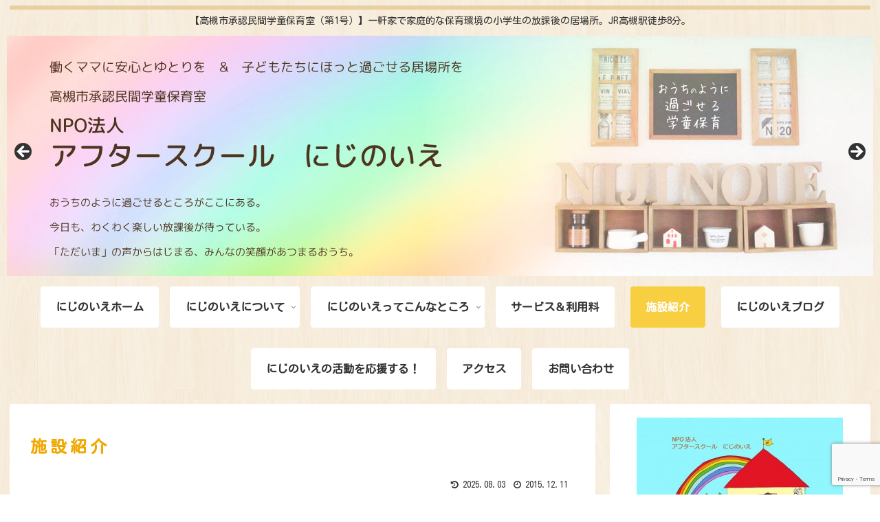

--- FILE ---
content_type: text/html; charset=UTF-8
request_url: https://nijino-ie.org/guide/
body_size: 186643
content:
<!doctype html>
<html lang="ja">

<head>
<meta charset="utf-8">
<meta http-equiv="X-UA-Compatible" content="IE=edge">
<meta name="viewport" content="width=device-width, initial-scale=1.0, viewport-fit=cover"/>
<meta name="referrer" content="no-referrer-when-downgrade"/>

      
<!-- Global site tag (gtag.js) - Google Analytics -->
<script async src="https://www.googletagmanager.com/gtag/js?id=UA-148910218-1"></script>
<script>
  window.dataLayer = window.dataLayer || [];
  function gtag(){dataLayer.push(arguments);}
  gtag('js', new Date());

  gtag('config', 'UA-148910218-1');
</script>
<!-- /Global site tag (gtag.js) - Google Analytics -->

      
  <!-- Google Search Console -->
<meta name="google-site-verification" content="dWxvOzYx2QisYcV3lsJBN4bfqL3dIwVzbJLiD0elhLg" />
<!-- /Google Search Console -->
<!-- preconnect dns-prefetch -->
<link rel="preconnect dns-prefetch" href="//www.googletagmanager.com">
<link rel="preconnect dns-prefetch" href="//www.google-analytics.com">
<link rel="preconnect dns-prefetch" href="//ajax.googleapis.com">
<link rel="preconnect dns-prefetch" href="//cdnjs.cloudflare.com">
<link rel="preconnect dns-prefetch" href="//pagead2.googlesyndication.com">
<link rel="preconnect dns-prefetch" href="//googleads.g.doubleclick.net">
<link rel="preconnect dns-prefetch" href="//tpc.googlesyndication.com">
<link rel="preconnect dns-prefetch" href="//ad.doubleclick.net">
<link rel="preconnect dns-prefetch" href="//www.gstatic.com">
<link rel="preconnect dns-prefetch" href="//cse.google.com">
<link rel="preconnect dns-prefetch" href="//fonts.gstatic.com">
<link rel="preconnect dns-prefetch" href="//fonts.googleapis.com">
<link rel="preconnect dns-prefetch" href="//cms.quantserve.com">
<link rel="preconnect dns-prefetch" href="//secure.gravatar.com">
<link rel="preconnect dns-prefetch" href="//cdn.syndication.twimg.com">
<link rel="preconnect dns-prefetch" href="//cdn.jsdelivr.net">
<link rel="preconnect dns-prefetch" href="//images-fe.ssl-images-amazon.com">
<link rel="preconnect dns-prefetch" href="//completion.amazon.com">
<link rel="preconnect dns-prefetch" href="//m.media-amazon.com">
<link rel="preconnect dns-prefetch" href="//i.moshimo.com">
<link rel="preconnect dns-prefetch" href="//aml.valuecommerce.com">
<link rel="preconnect dns-prefetch" href="//dalc.valuecommerce.com">
<link rel="preconnect dns-prefetch" href="//dalb.valuecommerce.com">
<title>施設紹介  |  NPO法人 アフタースクールにじのいえ</title>
<meta name='robots' content='max-image-preview:large' />
	<style>img:is([sizes="auto" i], [sizes^="auto," i]) { contain-intrinsic-size: 3000px 1500px }</style>
	
<!-- OGP -->
<meta property="og:type" content="article">
<meta property="og:description" content="団体名NPO法人アフタースクールにじのいえ開業2016年1月所在地【アフタースクールにじのいえ　芥川】＊2016年4月1日　開室〒569-1123　大阪府高槻市芥川町4丁目9番3号JR東海道本線　高槻駅　西口徒歩8分【アフタースクールにじの">
<meta property="og:title" content="施設紹介">
<meta property="og:url" content="https://nijino-ie.org/guide/">
<meta property="og:image" content="https://nijino-ie.org/official/wp-content/uploads/2019/10/top_image_2019.jpg">
<meta property="og:site_name" content="NPO法人 アフタースクールにじのいえ">
<meta property="og:locale" content="ja_JP">
<meta property="fb:app_id" content="390821605190416">
<meta property="article:published_time" content="2015-12-11T22:39:44+09:00" />
<meta property="article:modified_time" content="2025-08-03T14:30:27+09:00" />
<!-- /OGP -->

<!-- Twitter Card -->
<meta name="twitter:card" content="summary_large_image">
<meta property="twitter:description" content="団体名NPO法人アフタースクールにじのいえ開業2016年1月所在地【アフタースクールにじのいえ　芥川】＊2016年4月1日　開室〒569-1123　大阪府高槻市芥川町4丁目9番3号JR東海道本線　高槻駅　西口徒歩8分【アフタースクールにじの">
<meta property="twitter:title" content="施設紹介">
<meta property="twitter:url" content="https://nijino-ie.org/guide/">
<meta name="twitter:image" content="https://nijino-ie.org/official/wp-content/uploads/2019/10/top_image_2019.jpg">
<meta name="twitter:domain" content="nijino-ie.org">
<!-- /Twitter Card -->
<link rel='dns-prefetch' href='//ajax.googleapis.com' />
<link rel='dns-prefetch' href='//cdnjs.cloudflare.com' />
<link rel='dns-prefetch' href='//www.google.com' />
<link rel='dns-prefetch' href='//fonts.googleapis.com' />
<link rel="alternate" type="application/rss+xml" title="NPO法人 アフタースクールにじのいえ &raquo; フィード" href="https://nijino-ie.org/feed/" />
<link rel="alternate" type="application/rss+xml" title="NPO法人 アフタースクールにじのいえ &raquo; コメントフィード" href="https://nijino-ie.org/comments/feed/" />
<link rel='stylesheet' id='twb-open-sans-css' href='https://fonts.googleapis.com/css?family=Open+Sans%3A300%2C400%2C500%2C600%2C700%2C800&#038;display=swap&#038;ver=6.7.4' media='all' />
<link rel='stylesheet' id='twbbwg-global-css' href='https://nijino-ie.org/official/wp-content/plugins/photo-gallery/booster/assets/css/global.css?ver=1.0.0&#038;fver=20250330012748' media='all' />
<link rel='stylesheet' id='cocoon-style-css' href='https://nijino-ie.org/official/wp-content/themes/cocoon-master/style.css?ver=6.7.4&#038;fver=20210215073919' media='all' />
<link rel='stylesheet' id='cocoon-keyframes-css' href='https://nijino-ie.org/official/wp-content/themes/cocoon-master/keyframes.css?ver=6.7.4&#038;fver=20210215073919' media='all' />
<link rel='stylesheet' id='font-awesome-style-css' href='https://nijino-ie.org/official/wp-content/themes/cocoon-master/webfonts/fontawesome/css/font-awesome.min.css?ver=6.7.4&#038;fver=20210215073853' media='all' />
<link rel='stylesheet' id='icomoon-style-css' href='https://nijino-ie.org/official/wp-content/themes/cocoon-master/webfonts/icomoon/style.css?ver=6.7.4&#038;fver=20210215073918' media='all' />
<link rel='stylesheet' id='baguettebox-style-css' href='https://nijino-ie.org/official/wp-content/themes/cocoon-master/plugins/baguettebox/dist/baguetteBox.min.css?ver=6.7.4&#038;fver=20210215073841' media='all' />
<link rel='stylesheet' id='cocoon-skin-style-css' href='https://nijino-ie.org/official/wp-content/themes/cocoon-child-master/skins/skin-ganchan13/style.css?ver=6.7.4&#038;fver=20210210035605' media='all' />
<style id='cocoon-skin-style-inline-css'>
body.public-page{background-image:url(https://nijino-ie.org/official/wp-content/uploads/2019/10/bg_image.jpg)}.header{background-image:url(https://nijino-ie.org/official/wp-content/uploads/2019/10/bg_image.jpg)}.main{width:860px}.sidebar{width:376px}@media screen and (max-width:1280px){.wrap{width:auto}.main,.sidebar,.sidebar-left .main,.sidebar-left .sidebar{margin:0 .5%}.main{width:67.4%}.sidebar{padding:1.5%;width:30%}.entry-card-thumb{width:38%}.entry-card-content{margin-left:40%}}body::after{content:url(https://nijino-ie.org/official/wp-content/themes/cocoon-master/lib/analytics/access.php?post_id=16&post_type=page);visibility:hidden;position:absolute;bottom:0;right:0;width:1px;height:1px;overflow:hidden;display:inline!important}.toc-checkbox{display:none}.toc-content{visibility:hidden;height:0;opacity:.2;transition:all .5s ease-out}.toc-checkbox:checked~.toc-content{visibility:visible;padding-top:.6em;height:100%;opacity:1}.toc-title::after{content:'[開く]';margin-left:.5em;cursor:pointer;font-size:.8em}.toc-title:hover::after{text-decoration:underline}.toc-checkbox:checked+.toc-title::after{content:'[閉じる]'}#respond{display:none}#navi .navi-in>ul>li{width:auto}#navi .navi-in>ul>li>a{padding:0 1.4em}.entry-content>*,.demo .entry-content p{line-height:1.8}.article p,.demo .entry-content p,.article dl,.article ul,.article ol,.article blockquote,.article pre,.article table,.article .author-box,.article .blogcard-wrap,.article .login-user-only,.article .information-box,.article .question-box,.article .alert-box,.article .information,.article .question,.article .alert,.article .memo-box,.article .comment-box,.article .common-icon-box,.article .blank-box,.article .button-block,.article .micro-bottom,.article .caption-box,.article .tab-caption-box,.article .label-box,.article .toggle-wrap,.article .wp-block-image,.booklink-box,.article .kaerebalink-box,.article .tomarebalink-box,.article .product-item-box,.article .speech-wrap,.article .toc,.article .column-wrap,.article .new-entry-cards,.article .popular-entry-cards,.article .navi-entry-cards,.article .box-menus,.article .ranking-item,.article .wp-block-categories,.article .wp-block-archives,.article .wp-block-archives-dropdown,.article .wp-block-calendar,.article .rss-entry-cards,.article .ad-area,.article .wp-block-gallery,.article .wp-block-audio,.article .wp-block-cover,.article .wp-block-file,.article .wp-block-media-text,.article .wp-block-video,.article .wp-block-buttons,.article .wp-block-columns,.article .wp-block-separator,.article .components-placeholder,.article .wp-block-search,.article .wp-block-social-links,.article .timeline-box,.article .blogcard-type,.article .btn-wrap,.article .btn-wrap a,.article .block-box,.article .wp-block-embed,.article .wp-block-group,.article .wp-block-table,.article .scrollable-table,.article .wp-block-separator,[data-type="core/freeform"]{margin-bottom:1.4em}.article h2,.article h3,.article h4,.article h5,.article h6{margin-bottom:25.2px}@media screen and (max-width:480px){.page-body,.menu-content{font-size:16px}.article h2,.article h3,.article h4,.article h5,.article h6{margin-bottom:22.4px}}@media screen and (max-width:781px){.wp-block-column{margin-bottom:1.4em}}@media screen and (max-width:599px){.column-wrap>div{margin-bottom:1.4em}}.article h2,.article h3,.article h4,.article h5,.article h6{margin-top:1.87em}.article .micro-top{margin-bottom:.28em}.article .micro-bottom{margin-top:-1.26em}.article .micro-balloon{margin-bottom:.7em}.article .micro-bottom.micro-balloon{margin-top:-.98em}.blank-box.bb-key-color{border-color:#19448e}.iic-key-color li::before{color:#19448e}.blank-box.bb-tab.bb-key-color::before{background-color:#19448e}.tb-key-color .toggle-button{border:1px solid #19448e;background:#19448e;color:#fff}.tb-key-color .toggle-button::before{color:#ccc}.tb-key-color .toggle-checkbox:checked~.toggle-content{border-color:#19448e}.cb-key-color.caption-box{border-color:#19448e}.cb-key-color .caption-box-label{background-color:#19448e;color:#fff}.tcb-key-color .tab-caption-box-label{background-color:#19448e;color:#fff}.tcb-key-color .tab-caption-box-content{border-color:#19448e}.lb-key-color .label-box-content{border-color:#19448e}.mc-key-color{background-color:#19448e;color:#fff;border:0}.mc-key-color.micro-bottom::after{border-bottom-color:#19448e;border-top-color:transparent}.mc-key-color::before{border-top-color:transparent;border-bottom-color:transparent}.mc-key-color::after{border-top-color:#19448e}.btn-key-color,.btn-wrap.btn-wrap-key-color>a{background-color:#19448e}.has-text-color.has-key-color-color{color:#19448e}.has-background.has-key-color-background-color{background-color:#19448e}.article.page-body,body#tinymce.wp-editor{background-color:#fff}.article.page-body,.editor-post-title__block .editor-post-title__input,body#tinymce.wp-editor{color:#333}.body .has-key-color-background-color{background-color:#19448e}.body .has-key-color-color{color:#19448e}.body .has-key-color-border-color{border-color:#19448e}.btn-wrap.has-key-color-background-color>a{background-color:#19448e}.btn-wrap.has-key-color-color>a{color:#19448e}.btn-wrap.has-key-color-border-color>a{border-color:#19448e}.bb-tab.has-key-color-border-color .bb-label{background-color:#19448e}.toggle-wrap.has-key-color-border-color .toggle-button{background-color:#19448e}.toggle-wrap.has-key-color-border-color .toggle-button,.toggle-wrap.has-key-color-border-color .toggle-content{border-color:#19448e}.iconlist-box.has-key-color-icon-color li::before{color:#19448e}.micro-balloon.has-key-color-background-color{background-color:#19448e;border-color:transparent}.micro-balloon.has-key-color-background-color.micro-bottom::after{border-bottom-color:#19448e;border-top-color:transparent}.micro-balloon.has-key-color-background-color::before{border-top-color:transparent;border-bottom-color:transparent}.micro-balloon.has-key-color-background-color::after{border-top-color:#19448e}.micro-balloon.has-border-color.has-key-color-border-color{border-color:#19448e}.micro-balloon.micro-top.has-key-color-border-color::before{border-top-color:#19448e}.micro-balloon.micro-bottom.has-key-color-border-color::before{border-bottom-color:#19448e}.caption-box.has-key-color-border-color .box-label{background-color:#19448e}.tab-caption-box.has-key-color-border-color .box-label{background-color:#19448e}.tab-caption-box.has-key-color-border-color .box-content{border-color:#19448e}.tab-caption-box.has-key-color-background-color .box-content{background-color:#19448e}.label-box.has-key-color-border-color .box-content{border-color:#19448e}.label-box.has-key-color-background-color .box-content{background-color:#19448e}.sbp-l .speech-balloon.has-key-color-border-color::before{border-right-color:#19448e}.sbp-r .speech-balloon.has-key-color-border-color::before{border-left-color:#19448e}.sbp-l .speech-balloon.has-key-color-background-color::after{border-right-color:#19448e}.sbp-r .speech-balloon.has-key-color-background-color::after{border-left-color:#19448e}.sbs-line.sbp-r .speech-balloon.has-key-color-background-color{background-color:#19448e}.sbs-line.sbp-r .speech-balloon.has-key-color-border-color{border-color:#19448e}.speech-wrap.sbs-think .speech-balloon.has-key-color-border-color::before,.speech-wrap.sbs-think .speech-balloon.has-key-color-border-color::after{border-color:#19448e}.sbs-think .speech-balloon.has-key-color-background-color::before,.sbs-think .speech-balloon.has-key-color-background-color::after{background-color:#19448e}.timeline-box.has-key-color-point-color .timeline-item::before{background-color:#19448e}.body .has-red-background-color{background-color:#e60033}.body .has-red-color{color:#e60033}.body .has-red-border-color{border-color:#e60033}.btn-wrap.has-red-background-color>a{background-color:#e60033}.btn-wrap.has-red-color>a{color:#e60033}.btn-wrap.has-red-border-color>a{border-color:#e60033}.bb-tab.has-red-border-color .bb-label{background-color:#e60033}.toggle-wrap.has-red-border-color .toggle-button{background-color:#e60033}.toggle-wrap.has-red-border-color .toggle-button,.toggle-wrap.has-red-border-color .toggle-content{border-color:#e60033}.iconlist-box.has-red-icon-color li::before{color:#e60033}.micro-balloon.has-red-background-color{background-color:#e60033;border-color:transparent}.micro-balloon.has-red-background-color.micro-bottom::after{border-bottom-color:#e60033;border-top-color:transparent}.micro-balloon.has-red-background-color::before{border-top-color:transparent;border-bottom-color:transparent}.micro-balloon.has-red-background-color::after{border-top-color:#e60033}.micro-balloon.has-border-color.has-red-border-color{border-color:#e60033}.micro-balloon.micro-top.has-red-border-color::before{border-top-color:#e60033}.micro-balloon.micro-bottom.has-red-border-color::before{border-bottom-color:#e60033}.caption-box.has-red-border-color .box-label{background-color:#e60033}.tab-caption-box.has-red-border-color .box-label{background-color:#e60033}.tab-caption-box.has-red-border-color .box-content{border-color:#e60033}.tab-caption-box.has-red-background-color .box-content{background-color:#e60033}.label-box.has-red-border-color .box-content{border-color:#e60033}.label-box.has-red-background-color .box-content{background-color:#e60033}.sbp-l .speech-balloon.has-red-border-color::before{border-right-color:#e60033}.sbp-r .speech-balloon.has-red-border-color::before{border-left-color:#e60033}.sbp-l .speech-balloon.has-red-background-color::after{border-right-color:#e60033}.sbp-r .speech-balloon.has-red-background-color::after{border-left-color:#e60033}.sbs-line.sbp-r .speech-balloon.has-red-background-color{background-color:#e60033}.sbs-line.sbp-r .speech-balloon.has-red-border-color{border-color:#e60033}.speech-wrap.sbs-think .speech-balloon.has-red-border-color::before,.speech-wrap.sbs-think .speech-balloon.has-red-border-color::after{border-color:#e60033}.sbs-think .speech-balloon.has-red-background-color::before,.sbs-think .speech-balloon.has-red-background-color::after{background-color:#e60033}.timeline-box.has-red-point-color .timeline-item::before{background-color:#e60033}.body .has-pink-background-color{background-color:#e95295}.body .has-pink-color{color:#e95295}.body .has-pink-border-color{border-color:#e95295}.btn-wrap.has-pink-background-color>a{background-color:#e95295}.btn-wrap.has-pink-color>a{color:#e95295}.btn-wrap.has-pink-border-color>a{border-color:#e95295}.bb-tab.has-pink-border-color .bb-label{background-color:#e95295}.toggle-wrap.has-pink-border-color .toggle-button{background-color:#e95295}.toggle-wrap.has-pink-border-color .toggle-button,.toggle-wrap.has-pink-border-color .toggle-content{border-color:#e95295}.iconlist-box.has-pink-icon-color li::before{color:#e95295}.micro-balloon.has-pink-background-color{background-color:#e95295;border-color:transparent}.micro-balloon.has-pink-background-color.micro-bottom::after{border-bottom-color:#e95295;border-top-color:transparent}.micro-balloon.has-pink-background-color::before{border-top-color:transparent;border-bottom-color:transparent}.micro-balloon.has-pink-background-color::after{border-top-color:#e95295}.micro-balloon.has-border-color.has-pink-border-color{border-color:#e95295}.micro-balloon.micro-top.has-pink-border-color::before{border-top-color:#e95295}.micro-balloon.micro-bottom.has-pink-border-color::before{border-bottom-color:#e95295}.caption-box.has-pink-border-color .box-label{background-color:#e95295}.tab-caption-box.has-pink-border-color .box-label{background-color:#e95295}.tab-caption-box.has-pink-border-color .box-content{border-color:#e95295}.tab-caption-box.has-pink-background-color .box-content{background-color:#e95295}.label-box.has-pink-border-color .box-content{border-color:#e95295}.label-box.has-pink-background-color .box-content{background-color:#e95295}.sbp-l .speech-balloon.has-pink-border-color::before{border-right-color:#e95295}.sbp-r .speech-balloon.has-pink-border-color::before{border-left-color:#e95295}.sbp-l .speech-balloon.has-pink-background-color::after{border-right-color:#e95295}.sbp-r .speech-balloon.has-pink-background-color::after{border-left-color:#e95295}.sbs-line.sbp-r .speech-balloon.has-pink-background-color{background-color:#e95295}.sbs-line.sbp-r .speech-balloon.has-pink-border-color{border-color:#e95295}.speech-wrap.sbs-think .speech-balloon.has-pink-border-color::before,.speech-wrap.sbs-think .speech-balloon.has-pink-border-color::after{border-color:#e95295}.sbs-think .speech-balloon.has-pink-background-color::before,.sbs-think .speech-balloon.has-pink-background-color::after{background-color:#e95295}.timeline-box.has-pink-point-color .timeline-item::before{background-color:#e95295}.body .has-purple-background-color{background-color:#884898}.body .has-purple-color{color:#884898}.body .has-purple-border-color{border-color:#884898}.btn-wrap.has-purple-background-color>a{background-color:#884898}.btn-wrap.has-purple-color>a{color:#884898}.btn-wrap.has-purple-border-color>a{border-color:#884898}.bb-tab.has-purple-border-color .bb-label{background-color:#884898}.toggle-wrap.has-purple-border-color .toggle-button{background-color:#884898}.toggle-wrap.has-purple-border-color .toggle-button,.toggle-wrap.has-purple-border-color .toggle-content{border-color:#884898}.iconlist-box.has-purple-icon-color li::before{color:#884898}.micro-balloon.has-purple-background-color{background-color:#884898;border-color:transparent}.micro-balloon.has-purple-background-color.micro-bottom::after{border-bottom-color:#884898;border-top-color:transparent}.micro-balloon.has-purple-background-color::before{border-top-color:transparent;border-bottom-color:transparent}.micro-balloon.has-purple-background-color::after{border-top-color:#884898}.micro-balloon.has-border-color.has-purple-border-color{border-color:#884898}.micro-balloon.micro-top.has-purple-border-color::before{border-top-color:#884898}.micro-balloon.micro-bottom.has-purple-border-color::before{border-bottom-color:#884898}.caption-box.has-purple-border-color .box-label{background-color:#884898}.tab-caption-box.has-purple-border-color .box-label{background-color:#884898}.tab-caption-box.has-purple-border-color .box-content{border-color:#884898}.tab-caption-box.has-purple-background-color .box-content{background-color:#884898}.label-box.has-purple-border-color .box-content{border-color:#884898}.label-box.has-purple-background-color .box-content{background-color:#884898}.sbp-l .speech-balloon.has-purple-border-color::before{border-right-color:#884898}.sbp-r .speech-balloon.has-purple-border-color::before{border-left-color:#884898}.sbp-l .speech-balloon.has-purple-background-color::after{border-right-color:#884898}.sbp-r .speech-balloon.has-purple-background-color::after{border-left-color:#884898}.sbs-line.sbp-r .speech-balloon.has-purple-background-color{background-color:#884898}.sbs-line.sbp-r .speech-balloon.has-purple-border-color{border-color:#884898}.speech-wrap.sbs-think .speech-balloon.has-purple-border-color::before,.speech-wrap.sbs-think .speech-balloon.has-purple-border-color::after{border-color:#884898}.sbs-think .speech-balloon.has-purple-background-color::before,.sbs-think .speech-balloon.has-purple-background-color::after{background-color:#884898}.timeline-box.has-purple-point-color .timeline-item::before{background-color:#884898}.body .has-deep-background-color{background-color:#55295b}.body .has-deep-color{color:#55295b}.body .has-deep-border-color{border-color:#55295b}.btn-wrap.has-deep-background-color>a{background-color:#55295b}.btn-wrap.has-deep-color>a{color:#55295b}.btn-wrap.has-deep-border-color>a{border-color:#55295b}.bb-tab.has-deep-border-color .bb-label{background-color:#55295b}.toggle-wrap.has-deep-border-color .toggle-button{background-color:#55295b}.toggle-wrap.has-deep-border-color .toggle-button,.toggle-wrap.has-deep-border-color .toggle-content{border-color:#55295b}.iconlist-box.has-deep-icon-color li::before{color:#55295b}.micro-balloon.has-deep-background-color{background-color:#55295b;border-color:transparent}.micro-balloon.has-deep-background-color.micro-bottom::after{border-bottom-color:#55295b;border-top-color:transparent}.micro-balloon.has-deep-background-color::before{border-top-color:transparent;border-bottom-color:transparent}.micro-balloon.has-deep-background-color::after{border-top-color:#55295b}.micro-balloon.has-border-color.has-deep-border-color{border-color:#55295b}.micro-balloon.micro-top.has-deep-border-color::before{border-top-color:#55295b}.micro-balloon.micro-bottom.has-deep-border-color::before{border-bottom-color:#55295b}.caption-box.has-deep-border-color .box-label{background-color:#55295b}.tab-caption-box.has-deep-border-color .box-label{background-color:#55295b}.tab-caption-box.has-deep-border-color .box-content{border-color:#55295b}.tab-caption-box.has-deep-background-color .box-content{background-color:#55295b}.label-box.has-deep-border-color .box-content{border-color:#55295b}.label-box.has-deep-background-color .box-content{background-color:#55295b}.sbp-l .speech-balloon.has-deep-border-color::before{border-right-color:#55295b}.sbp-r .speech-balloon.has-deep-border-color::before{border-left-color:#55295b}.sbp-l .speech-balloon.has-deep-background-color::after{border-right-color:#55295b}.sbp-r .speech-balloon.has-deep-background-color::after{border-left-color:#55295b}.sbs-line.sbp-r .speech-balloon.has-deep-background-color{background-color:#55295b}.sbs-line.sbp-r .speech-balloon.has-deep-border-color{border-color:#55295b}.speech-wrap.sbs-think .speech-balloon.has-deep-border-color::before,.speech-wrap.sbs-think .speech-balloon.has-deep-border-color::after{border-color:#55295b}.sbs-think .speech-balloon.has-deep-background-color::before,.sbs-think .speech-balloon.has-deep-background-color::after{background-color:#55295b}.timeline-box.has-deep-point-color .timeline-item::before{background-color:#55295b}.body .has-indigo-background-color{background-color:#1e50a2}.body .has-indigo-color{color:#1e50a2}.body .has-indigo-border-color{border-color:#1e50a2}.btn-wrap.has-indigo-background-color>a{background-color:#1e50a2}.btn-wrap.has-indigo-color>a{color:#1e50a2}.btn-wrap.has-indigo-border-color>a{border-color:#1e50a2}.bb-tab.has-indigo-border-color .bb-label{background-color:#1e50a2}.toggle-wrap.has-indigo-border-color .toggle-button{background-color:#1e50a2}.toggle-wrap.has-indigo-border-color .toggle-button,.toggle-wrap.has-indigo-border-color .toggle-content{border-color:#1e50a2}.iconlist-box.has-indigo-icon-color li::before{color:#1e50a2}.micro-balloon.has-indigo-background-color{background-color:#1e50a2;border-color:transparent}.micro-balloon.has-indigo-background-color.micro-bottom::after{border-bottom-color:#1e50a2;border-top-color:transparent}.micro-balloon.has-indigo-background-color::before{border-top-color:transparent;border-bottom-color:transparent}.micro-balloon.has-indigo-background-color::after{border-top-color:#1e50a2}.micro-balloon.has-border-color.has-indigo-border-color{border-color:#1e50a2}.micro-balloon.micro-top.has-indigo-border-color::before{border-top-color:#1e50a2}.micro-balloon.micro-bottom.has-indigo-border-color::before{border-bottom-color:#1e50a2}.caption-box.has-indigo-border-color .box-label{background-color:#1e50a2}.tab-caption-box.has-indigo-border-color .box-label{background-color:#1e50a2}.tab-caption-box.has-indigo-border-color .box-content{border-color:#1e50a2}.tab-caption-box.has-indigo-background-color .box-content{background-color:#1e50a2}.label-box.has-indigo-border-color .box-content{border-color:#1e50a2}.label-box.has-indigo-background-color .box-content{background-color:#1e50a2}.sbp-l .speech-balloon.has-indigo-border-color::before{border-right-color:#1e50a2}.sbp-r .speech-balloon.has-indigo-border-color::before{border-left-color:#1e50a2}.sbp-l .speech-balloon.has-indigo-background-color::after{border-right-color:#1e50a2}.sbp-r .speech-balloon.has-indigo-background-color::after{border-left-color:#1e50a2}.sbs-line.sbp-r .speech-balloon.has-indigo-background-color{background-color:#1e50a2}.sbs-line.sbp-r .speech-balloon.has-indigo-border-color{border-color:#1e50a2}.speech-wrap.sbs-think .speech-balloon.has-indigo-border-color::before,.speech-wrap.sbs-think .speech-balloon.has-indigo-border-color::after{border-color:#1e50a2}.sbs-think .speech-balloon.has-indigo-background-color::before,.sbs-think .speech-balloon.has-indigo-background-color::after{background-color:#1e50a2}.timeline-box.has-indigo-point-color .timeline-item::before{background-color:#1e50a2}.body .has-blue-background-color{background-color:#0095d9}.body .has-blue-color{color:#0095d9}.body .has-blue-border-color{border-color:#0095d9}.btn-wrap.has-blue-background-color>a{background-color:#0095d9}.btn-wrap.has-blue-color>a{color:#0095d9}.btn-wrap.has-blue-border-color>a{border-color:#0095d9}.bb-tab.has-blue-border-color .bb-label{background-color:#0095d9}.toggle-wrap.has-blue-border-color .toggle-button{background-color:#0095d9}.toggle-wrap.has-blue-border-color .toggle-button,.toggle-wrap.has-blue-border-color .toggle-content{border-color:#0095d9}.iconlist-box.has-blue-icon-color li::before{color:#0095d9}.micro-balloon.has-blue-background-color{background-color:#0095d9;border-color:transparent}.micro-balloon.has-blue-background-color.micro-bottom::after{border-bottom-color:#0095d9;border-top-color:transparent}.micro-balloon.has-blue-background-color::before{border-top-color:transparent;border-bottom-color:transparent}.micro-balloon.has-blue-background-color::after{border-top-color:#0095d9}.micro-balloon.has-border-color.has-blue-border-color{border-color:#0095d9}.micro-balloon.micro-top.has-blue-border-color::before{border-top-color:#0095d9}.micro-balloon.micro-bottom.has-blue-border-color::before{border-bottom-color:#0095d9}.caption-box.has-blue-border-color .box-label{background-color:#0095d9}.tab-caption-box.has-blue-border-color .box-label{background-color:#0095d9}.tab-caption-box.has-blue-border-color .box-content{border-color:#0095d9}.tab-caption-box.has-blue-background-color .box-content{background-color:#0095d9}.label-box.has-blue-border-color .box-content{border-color:#0095d9}.label-box.has-blue-background-color .box-content{background-color:#0095d9}.sbp-l .speech-balloon.has-blue-border-color::before{border-right-color:#0095d9}.sbp-r .speech-balloon.has-blue-border-color::before{border-left-color:#0095d9}.sbp-l .speech-balloon.has-blue-background-color::after{border-right-color:#0095d9}.sbp-r .speech-balloon.has-blue-background-color::after{border-left-color:#0095d9}.sbs-line.sbp-r .speech-balloon.has-blue-background-color{background-color:#0095d9}.sbs-line.sbp-r .speech-balloon.has-blue-border-color{border-color:#0095d9}.speech-wrap.sbs-think .speech-balloon.has-blue-border-color::before,.speech-wrap.sbs-think .speech-balloon.has-blue-border-color::after{border-color:#0095d9}.sbs-think .speech-balloon.has-blue-background-color::before,.sbs-think .speech-balloon.has-blue-background-color::after{background-color:#0095d9}.timeline-box.has-blue-point-color .timeline-item::before{background-color:#0095d9}.body .has-light-blue-background-color{background-color:#2ca9e1}.body .has-light-blue-color{color:#2ca9e1}.body .has-light-blue-border-color{border-color:#2ca9e1}.btn-wrap.has-light-blue-background-color>a{background-color:#2ca9e1}.btn-wrap.has-light-blue-color>a{color:#2ca9e1}.btn-wrap.has-light-blue-border-color>a{border-color:#2ca9e1}.bb-tab.has-light-blue-border-color .bb-label{background-color:#2ca9e1}.toggle-wrap.has-light-blue-border-color .toggle-button{background-color:#2ca9e1}.toggle-wrap.has-light-blue-border-color .toggle-button,.toggle-wrap.has-light-blue-border-color .toggle-content{border-color:#2ca9e1}.iconlist-box.has-light-blue-icon-color li::before{color:#2ca9e1}.micro-balloon.has-light-blue-background-color{background-color:#2ca9e1;border-color:transparent}.micro-balloon.has-light-blue-background-color.micro-bottom::after{border-bottom-color:#2ca9e1;border-top-color:transparent}.micro-balloon.has-light-blue-background-color::before{border-top-color:transparent;border-bottom-color:transparent}.micro-balloon.has-light-blue-background-color::after{border-top-color:#2ca9e1}.micro-balloon.has-border-color.has-light-blue-border-color{border-color:#2ca9e1}.micro-balloon.micro-top.has-light-blue-border-color::before{border-top-color:#2ca9e1}.micro-balloon.micro-bottom.has-light-blue-border-color::before{border-bottom-color:#2ca9e1}.caption-box.has-light-blue-border-color .box-label{background-color:#2ca9e1}.tab-caption-box.has-light-blue-border-color .box-label{background-color:#2ca9e1}.tab-caption-box.has-light-blue-border-color .box-content{border-color:#2ca9e1}.tab-caption-box.has-light-blue-background-color .box-content{background-color:#2ca9e1}.label-box.has-light-blue-border-color .box-content{border-color:#2ca9e1}.label-box.has-light-blue-background-color .box-content{background-color:#2ca9e1}.sbp-l .speech-balloon.has-light-blue-border-color::before{border-right-color:#2ca9e1}.sbp-r .speech-balloon.has-light-blue-border-color::before{border-left-color:#2ca9e1}.sbp-l .speech-balloon.has-light-blue-background-color::after{border-right-color:#2ca9e1}.sbp-r .speech-balloon.has-light-blue-background-color::after{border-left-color:#2ca9e1}.sbs-line.sbp-r .speech-balloon.has-light-blue-background-color{background-color:#2ca9e1}.sbs-line.sbp-r .speech-balloon.has-light-blue-border-color{border-color:#2ca9e1}.speech-wrap.sbs-think .speech-balloon.has-light-blue-border-color::before,.speech-wrap.sbs-think .speech-balloon.has-light-blue-border-color::after{border-color:#2ca9e1}.sbs-think .speech-balloon.has-light-blue-background-color::before,.sbs-think .speech-balloon.has-light-blue-background-color::after{background-color:#2ca9e1}.timeline-box.has-light-blue-point-color .timeline-item::before{background-color:#2ca9e1}.body .has-cyan-background-color{background-color:#00a3af}.body .has-cyan-color{color:#00a3af}.body .has-cyan-border-color{border-color:#00a3af}.btn-wrap.has-cyan-background-color>a{background-color:#00a3af}.btn-wrap.has-cyan-color>a{color:#00a3af}.btn-wrap.has-cyan-border-color>a{border-color:#00a3af}.bb-tab.has-cyan-border-color .bb-label{background-color:#00a3af}.toggle-wrap.has-cyan-border-color .toggle-button{background-color:#00a3af}.toggle-wrap.has-cyan-border-color .toggle-button,.toggle-wrap.has-cyan-border-color .toggle-content{border-color:#00a3af}.iconlist-box.has-cyan-icon-color li::before{color:#00a3af}.micro-balloon.has-cyan-background-color{background-color:#00a3af;border-color:transparent}.micro-balloon.has-cyan-background-color.micro-bottom::after{border-bottom-color:#00a3af;border-top-color:transparent}.micro-balloon.has-cyan-background-color::before{border-top-color:transparent;border-bottom-color:transparent}.micro-balloon.has-cyan-background-color::after{border-top-color:#00a3af}.micro-balloon.has-border-color.has-cyan-border-color{border-color:#00a3af}.micro-balloon.micro-top.has-cyan-border-color::before{border-top-color:#00a3af}.micro-balloon.micro-bottom.has-cyan-border-color::before{border-bottom-color:#00a3af}.caption-box.has-cyan-border-color .box-label{background-color:#00a3af}.tab-caption-box.has-cyan-border-color .box-label{background-color:#00a3af}.tab-caption-box.has-cyan-border-color .box-content{border-color:#00a3af}.tab-caption-box.has-cyan-background-color .box-content{background-color:#00a3af}.label-box.has-cyan-border-color .box-content{border-color:#00a3af}.label-box.has-cyan-background-color .box-content{background-color:#00a3af}.sbp-l .speech-balloon.has-cyan-border-color::before{border-right-color:#00a3af}.sbp-r .speech-balloon.has-cyan-border-color::before{border-left-color:#00a3af}.sbp-l .speech-balloon.has-cyan-background-color::after{border-right-color:#00a3af}.sbp-r .speech-balloon.has-cyan-background-color::after{border-left-color:#00a3af}.sbs-line.sbp-r .speech-balloon.has-cyan-background-color{background-color:#00a3af}.sbs-line.sbp-r .speech-balloon.has-cyan-border-color{border-color:#00a3af}.speech-wrap.sbs-think .speech-balloon.has-cyan-border-color::before,.speech-wrap.sbs-think .speech-balloon.has-cyan-border-color::after{border-color:#00a3af}.sbs-think .speech-balloon.has-cyan-background-color::before,.sbs-think .speech-balloon.has-cyan-background-color::after{background-color:#00a3af}.timeline-box.has-cyan-point-color .timeline-item::before{background-color:#00a3af}.body .has-teal-background-color{background-color:#007b43}.body .has-teal-color{color:#007b43}.body .has-teal-border-color{border-color:#007b43}.btn-wrap.has-teal-background-color>a{background-color:#007b43}.btn-wrap.has-teal-color>a{color:#007b43}.btn-wrap.has-teal-border-color>a{border-color:#007b43}.bb-tab.has-teal-border-color .bb-label{background-color:#007b43}.toggle-wrap.has-teal-border-color .toggle-button{background-color:#007b43}.toggle-wrap.has-teal-border-color .toggle-button,.toggle-wrap.has-teal-border-color .toggle-content{border-color:#007b43}.iconlist-box.has-teal-icon-color li::before{color:#007b43}.micro-balloon.has-teal-background-color{background-color:#007b43;border-color:transparent}.micro-balloon.has-teal-background-color.micro-bottom::after{border-bottom-color:#007b43;border-top-color:transparent}.micro-balloon.has-teal-background-color::before{border-top-color:transparent;border-bottom-color:transparent}.micro-balloon.has-teal-background-color::after{border-top-color:#007b43}.micro-balloon.has-border-color.has-teal-border-color{border-color:#007b43}.micro-balloon.micro-top.has-teal-border-color::before{border-top-color:#007b43}.micro-balloon.micro-bottom.has-teal-border-color::before{border-bottom-color:#007b43}.caption-box.has-teal-border-color .box-label{background-color:#007b43}.tab-caption-box.has-teal-border-color .box-label{background-color:#007b43}.tab-caption-box.has-teal-border-color .box-content{border-color:#007b43}.tab-caption-box.has-teal-background-color .box-content{background-color:#007b43}.label-box.has-teal-border-color .box-content{border-color:#007b43}.label-box.has-teal-background-color .box-content{background-color:#007b43}.sbp-l .speech-balloon.has-teal-border-color::before{border-right-color:#007b43}.sbp-r .speech-balloon.has-teal-border-color::before{border-left-color:#007b43}.sbp-l .speech-balloon.has-teal-background-color::after{border-right-color:#007b43}.sbp-r .speech-balloon.has-teal-background-color::after{border-left-color:#007b43}.sbs-line.sbp-r .speech-balloon.has-teal-background-color{background-color:#007b43}.sbs-line.sbp-r .speech-balloon.has-teal-border-color{border-color:#007b43}.speech-wrap.sbs-think .speech-balloon.has-teal-border-color::before,.speech-wrap.sbs-think .speech-balloon.has-teal-border-color::after{border-color:#007b43}.sbs-think .speech-balloon.has-teal-background-color::before,.sbs-think .speech-balloon.has-teal-background-color::after{background-color:#007b43}.timeline-box.has-teal-point-color .timeline-item::before{background-color:#007b43}.body .has-green-background-color{background-color:#3eb370}.body .has-green-color{color:#3eb370}.body .has-green-border-color{border-color:#3eb370}.btn-wrap.has-green-background-color>a{background-color:#3eb370}.btn-wrap.has-green-color>a{color:#3eb370}.btn-wrap.has-green-border-color>a{border-color:#3eb370}.bb-tab.has-green-border-color .bb-label{background-color:#3eb370}.toggle-wrap.has-green-border-color .toggle-button{background-color:#3eb370}.toggle-wrap.has-green-border-color .toggle-button,.toggle-wrap.has-green-border-color .toggle-content{border-color:#3eb370}.iconlist-box.has-green-icon-color li::before{color:#3eb370}.micro-balloon.has-green-background-color{background-color:#3eb370;border-color:transparent}.micro-balloon.has-green-background-color.micro-bottom::after{border-bottom-color:#3eb370;border-top-color:transparent}.micro-balloon.has-green-background-color::before{border-top-color:transparent;border-bottom-color:transparent}.micro-balloon.has-green-background-color::after{border-top-color:#3eb370}.micro-balloon.has-border-color.has-green-border-color{border-color:#3eb370}.micro-balloon.micro-top.has-green-border-color::before{border-top-color:#3eb370}.micro-balloon.micro-bottom.has-green-border-color::before{border-bottom-color:#3eb370}.caption-box.has-green-border-color .box-label{background-color:#3eb370}.tab-caption-box.has-green-border-color .box-label{background-color:#3eb370}.tab-caption-box.has-green-border-color .box-content{border-color:#3eb370}.tab-caption-box.has-green-background-color .box-content{background-color:#3eb370}.label-box.has-green-border-color .box-content{border-color:#3eb370}.label-box.has-green-background-color .box-content{background-color:#3eb370}.sbp-l .speech-balloon.has-green-border-color::before{border-right-color:#3eb370}.sbp-r .speech-balloon.has-green-border-color::before{border-left-color:#3eb370}.sbp-l .speech-balloon.has-green-background-color::after{border-right-color:#3eb370}.sbp-r .speech-balloon.has-green-background-color::after{border-left-color:#3eb370}.sbs-line.sbp-r .speech-balloon.has-green-background-color{background-color:#3eb370}.sbs-line.sbp-r .speech-balloon.has-green-border-color{border-color:#3eb370}.speech-wrap.sbs-think .speech-balloon.has-green-border-color::before,.speech-wrap.sbs-think .speech-balloon.has-green-border-color::after{border-color:#3eb370}.sbs-think .speech-balloon.has-green-background-color::before,.sbs-think .speech-balloon.has-green-background-color::after{background-color:#3eb370}.timeline-box.has-green-point-color .timeline-item::before{background-color:#3eb370}.body .has-light-green-background-color{background-color:#8bc34a}.body .has-light-green-color{color:#8bc34a}.body .has-light-green-border-color{border-color:#8bc34a}.btn-wrap.has-light-green-background-color>a{background-color:#8bc34a}.btn-wrap.has-light-green-color>a{color:#8bc34a}.btn-wrap.has-light-green-border-color>a{border-color:#8bc34a}.bb-tab.has-light-green-border-color .bb-label{background-color:#8bc34a}.toggle-wrap.has-light-green-border-color .toggle-button{background-color:#8bc34a}.toggle-wrap.has-light-green-border-color .toggle-button,.toggle-wrap.has-light-green-border-color .toggle-content{border-color:#8bc34a}.iconlist-box.has-light-green-icon-color li::before{color:#8bc34a}.micro-balloon.has-light-green-background-color{background-color:#8bc34a;border-color:transparent}.micro-balloon.has-light-green-background-color.micro-bottom::after{border-bottom-color:#8bc34a;border-top-color:transparent}.micro-balloon.has-light-green-background-color::before{border-top-color:transparent;border-bottom-color:transparent}.micro-balloon.has-light-green-background-color::after{border-top-color:#8bc34a}.micro-balloon.has-border-color.has-light-green-border-color{border-color:#8bc34a}.micro-balloon.micro-top.has-light-green-border-color::before{border-top-color:#8bc34a}.micro-balloon.micro-bottom.has-light-green-border-color::before{border-bottom-color:#8bc34a}.caption-box.has-light-green-border-color .box-label{background-color:#8bc34a}.tab-caption-box.has-light-green-border-color .box-label{background-color:#8bc34a}.tab-caption-box.has-light-green-border-color .box-content{border-color:#8bc34a}.tab-caption-box.has-light-green-background-color .box-content{background-color:#8bc34a}.label-box.has-light-green-border-color .box-content{border-color:#8bc34a}.label-box.has-light-green-background-color .box-content{background-color:#8bc34a}.sbp-l .speech-balloon.has-light-green-border-color::before{border-right-color:#8bc34a}.sbp-r .speech-balloon.has-light-green-border-color::before{border-left-color:#8bc34a}.sbp-l .speech-balloon.has-light-green-background-color::after{border-right-color:#8bc34a}.sbp-r .speech-balloon.has-light-green-background-color::after{border-left-color:#8bc34a}.sbs-line.sbp-r .speech-balloon.has-light-green-background-color{background-color:#8bc34a}.sbs-line.sbp-r .speech-balloon.has-light-green-border-color{border-color:#8bc34a}.speech-wrap.sbs-think .speech-balloon.has-light-green-border-color::before,.speech-wrap.sbs-think .speech-balloon.has-light-green-border-color::after{border-color:#8bc34a}.sbs-think .speech-balloon.has-light-green-background-color::before,.sbs-think .speech-balloon.has-light-green-background-color::after{background-color:#8bc34a}.timeline-box.has-light-green-point-color .timeline-item::before{background-color:#8bc34a}.body .has-lime-background-color{background-color:#c3d825}.body .has-lime-color{color:#c3d825}.body .has-lime-border-color{border-color:#c3d825}.btn-wrap.has-lime-background-color>a{background-color:#c3d825}.btn-wrap.has-lime-color>a{color:#c3d825}.btn-wrap.has-lime-border-color>a{border-color:#c3d825}.bb-tab.has-lime-border-color .bb-label{background-color:#c3d825}.toggle-wrap.has-lime-border-color .toggle-button{background-color:#c3d825}.toggle-wrap.has-lime-border-color .toggle-button,.toggle-wrap.has-lime-border-color .toggle-content{border-color:#c3d825}.iconlist-box.has-lime-icon-color li::before{color:#c3d825}.micro-balloon.has-lime-background-color{background-color:#c3d825;border-color:transparent}.micro-balloon.has-lime-background-color.micro-bottom::after{border-bottom-color:#c3d825;border-top-color:transparent}.micro-balloon.has-lime-background-color::before{border-top-color:transparent;border-bottom-color:transparent}.micro-balloon.has-lime-background-color::after{border-top-color:#c3d825}.micro-balloon.has-border-color.has-lime-border-color{border-color:#c3d825}.micro-balloon.micro-top.has-lime-border-color::before{border-top-color:#c3d825}.micro-balloon.micro-bottom.has-lime-border-color::before{border-bottom-color:#c3d825}.caption-box.has-lime-border-color .box-label{background-color:#c3d825}.tab-caption-box.has-lime-border-color .box-label{background-color:#c3d825}.tab-caption-box.has-lime-border-color .box-content{border-color:#c3d825}.tab-caption-box.has-lime-background-color .box-content{background-color:#c3d825}.label-box.has-lime-border-color .box-content{border-color:#c3d825}.label-box.has-lime-background-color .box-content{background-color:#c3d825}.sbp-l .speech-balloon.has-lime-border-color::before{border-right-color:#c3d825}.sbp-r .speech-balloon.has-lime-border-color::before{border-left-color:#c3d825}.sbp-l .speech-balloon.has-lime-background-color::after{border-right-color:#c3d825}.sbp-r .speech-balloon.has-lime-background-color::after{border-left-color:#c3d825}.sbs-line.sbp-r .speech-balloon.has-lime-background-color{background-color:#c3d825}.sbs-line.sbp-r .speech-balloon.has-lime-border-color{border-color:#c3d825}.speech-wrap.sbs-think .speech-balloon.has-lime-border-color::before,.speech-wrap.sbs-think .speech-balloon.has-lime-border-color::after{border-color:#c3d825}.sbs-think .speech-balloon.has-lime-background-color::before,.sbs-think .speech-balloon.has-lime-background-color::after{background-color:#c3d825}.timeline-box.has-lime-point-color .timeline-item::before{background-color:#c3d825}.body .has-yellow-background-color{background-color:#ffd900}.body .has-yellow-color{color:#ffd900}.body .has-yellow-border-color{border-color:#ffd900}.btn-wrap.has-yellow-background-color>a{background-color:#ffd900}.btn-wrap.has-yellow-color>a{color:#ffd900}.btn-wrap.has-yellow-border-color>a{border-color:#ffd900}.bb-tab.has-yellow-border-color .bb-label{background-color:#ffd900}.toggle-wrap.has-yellow-border-color .toggle-button{background-color:#ffd900}.toggle-wrap.has-yellow-border-color .toggle-button,.toggle-wrap.has-yellow-border-color .toggle-content{border-color:#ffd900}.iconlist-box.has-yellow-icon-color li::before{color:#ffd900}.micro-balloon.has-yellow-background-color{background-color:#ffd900;border-color:transparent}.micro-balloon.has-yellow-background-color.micro-bottom::after{border-bottom-color:#ffd900;border-top-color:transparent}.micro-balloon.has-yellow-background-color::before{border-top-color:transparent;border-bottom-color:transparent}.micro-balloon.has-yellow-background-color::after{border-top-color:#ffd900}.micro-balloon.has-border-color.has-yellow-border-color{border-color:#ffd900}.micro-balloon.micro-top.has-yellow-border-color::before{border-top-color:#ffd900}.micro-balloon.micro-bottom.has-yellow-border-color::before{border-bottom-color:#ffd900}.caption-box.has-yellow-border-color .box-label{background-color:#ffd900}.tab-caption-box.has-yellow-border-color .box-label{background-color:#ffd900}.tab-caption-box.has-yellow-border-color .box-content{border-color:#ffd900}.tab-caption-box.has-yellow-background-color .box-content{background-color:#ffd900}.label-box.has-yellow-border-color .box-content{border-color:#ffd900}.label-box.has-yellow-background-color .box-content{background-color:#ffd900}.sbp-l .speech-balloon.has-yellow-border-color::before{border-right-color:#ffd900}.sbp-r .speech-balloon.has-yellow-border-color::before{border-left-color:#ffd900}.sbp-l .speech-balloon.has-yellow-background-color::after{border-right-color:#ffd900}.sbp-r .speech-balloon.has-yellow-background-color::after{border-left-color:#ffd900}.sbs-line.sbp-r .speech-balloon.has-yellow-background-color{background-color:#ffd900}.sbs-line.sbp-r .speech-balloon.has-yellow-border-color{border-color:#ffd900}.speech-wrap.sbs-think .speech-balloon.has-yellow-border-color::before,.speech-wrap.sbs-think .speech-balloon.has-yellow-border-color::after{border-color:#ffd900}.sbs-think .speech-balloon.has-yellow-background-color::before,.sbs-think .speech-balloon.has-yellow-background-color::after{background-color:#ffd900}.timeline-box.has-yellow-point-color .timeline-item::before{background-color:#ffd900}.body .has-amber-background-color{background-color:#ffc107}.body .has-amber-color{color:#ffc107}.body .has-amber-border-color{border-color:#ffc107}.btn-wrap.has-amber-background-color>a{background-color:#ffc107}.btn-wrap.has-amber-color>a{color:#ffc107}.btn-wrap.has-amber-border-color>a{border-color:#ffc107}.bb-tab.has-amber-border-color .bb-label{background-color:#ffc107}.toggle-wrap.has-amber-border-color .toggle-button{background-color:#ffc107}.toggle-wrap.has-amber-border-color .toggle-button,.toggle-wrap.has-amber-border-color .toggle-content{border-color:#ffc107}.iconlist-box.has-amber-icon-color li::before{color:#ffc107}.micro-balloon.has-amber-background-color{background-color:#ffc107;border-color:transparent}.micro-balloon.has-amber-background-color.micro-bottom::after{border-bottom-color:#ffc107;border-top-color:transparent}.micro-balloon.has-amber-background-color::before{border-top-color:transparent;border-bottom-color:transparent}.micro-balloon.has-amber-background-color::after{border-top-color:#ffc107}.micro-balloon.has-border-color.has-amber-border-color{border-color:#ffc107}.micro-balloon.micro-top.has-amber-border-color::before{border-top-color:#ffc107}.micro-balloon.micro-bottom.has-amber-border-color::before{border-bottom-color:#ffc107}.caption-box.has-amber-border-color .box-label{background-color:#ffc107}.tab-caption-box.has-amber-border-color .box-label{background-color:#ffc107}.tab-caption-box.has-amber-border-color .box-content{border-color:#ffc107}.tab-caption-box.has-amber-background-color .box-content{background-color:#ffc107}.label-box.has-amber-border-color .box-content{border-color:#ffc107}.label-box.has-amber-background-color .box-content{background-color:#ffc107}.sbp-l .speech-balloon.has-amber-border-color::before{border-right-color:#ffc107}.sbp-r .speech-balloon.has-amber-border-color::before{border-left-color:#ffc107}.sbp-l .speech-balloon.has-amber-background-color::after{border-right-color:#ffc107}.sbp-r .speech-balloon.has-amber-background-color::after{border-left-color:#ffc107}.sbs-line.sbp-r .speech-balloon.has-amber-background-color{background-color:#ffc107}.sbs-line.sbp-r .speech-balloon.has-amber-border-color{border-color:#ffc107}.speech-wrap.sbs-think .speech-balloon.has-amber-border-color::before,.speech-wrap.sbs-think .speech-balloon.has-amber-border-color::after{border-color:#ffc107}.sbs-think .speech-balloon.has-amber-background-color::before,.sbs-think .speech-balloon.has-amber-background-color::after{background-color:#ffc107}.timeline-box.has-amber-point-color .timeline-item::before{background-color:#ffc107}.body .has-orange-background-color{background-color:#f39800}.body .has-orange-color{color:#f39800}.body .has-orange-border-color{border-color:#f39800}.btn-wrap.has-orange-background-color>a{background-color:#f39800}.btn-wrap.has-orange-color>a{color:#f39800}.btn-wrap.has-orange-border-color>a{border-color:#f39800}.bb-tab.has-orange-border-color .bb-label{background-color:#f39800}.toggle-wrap.has-orange-border-color .toggle-button{background-color:#f39800}.toggle-wrap.has-orange-border-color .toggle-button,.toggle-wrap.has-orange-border-color .toggle-content{border-color:#f39800}.iconlist-box.has-orange-icon-color li::before{color:#f39800}.micro-balloon.has-orange-background-color{background-color:#f39800;border-color:transparent}.micro-balloon.has-orange-background-color.micro-bottom::after{border-bottom-color:#f39800;border-top-color:transparent}.micro-balloon.has-orange-background-color::before{border-top-color:transparent;border-bottom-color:transparent}.micro-balloon.has-orange-background-color::after{border-top-color:#f39800}.micro-balloon.has-border-color.has-orange-border-color{border-color:#f39800}.micro-balloon.micro-top.has-orange-border-color::before{border-top-color:#f39800}.micro-balloon.micro-bottom.has-orange-border-color::before{border-bottom-color:#f39800}.caption-box.has-orange-border-color .box-label{background-color:#f39800}.tab-caption-box.has-orange-border-color .box-label{background-color:#f39800}.tab-caption-box.has-orange-border-color .box-content{border-color:#f39800}.tab-caption-box.has-orange-background-color .box-content{background-color:#f39800}.label-box.has-orange-border-color .box-content{border-color:#f39800}.label-box.has-orange-background-color .box-content{background-color:#f39800}.sbp-l .speech-balloon.has-orange-border-color::before{border-right-color:#f39800}.sbp-r .speech-balloon.has-orange-border-color::before{border-left-color:#f39800}.sbp-l .speech-balloon.has-orange-background-color::after{border-right-color:#f39800}.sbp-r .speech-balloon.has-orange-background-color::after{border-left-color:#f39800}.sbs-line.sbp-r .speech-balloon.has-orange-background-color{background-color:#f39800}.sbs-line.sbp-r .speech-balloon.has-orange-border-color{border-color:#f39800}.speech-wrap.sbs-think .speech-balloon.has-orange-border-color::before,.speech-wrap.sbs-think .speech-balloon.has-orange-border-color::after{border-color:#f39800}.sbs-think .speech-balloon.has-orange-background-color::before,.sbs-think .speech-balloon.has-orange-background-color::after{background-color:#f39800}.timeline-box.has-orange-point-color .timeline-item::before{background-color:#f39800}.body .has-deep-orange-background-color{background-color:#ea5506}.body .has-deep-orange-color{color:#ea5506}.body .has-deep-orange-border-color{border-color:#ea5506}.btn-wrap.has-deep-orange-background-color>a{background-color:#ea5506}.btn-wrap.has-deep-orange-color>a{color:#ea5506}.btn-wrap.has-deep-orange-border-color>a{border-color:#ea5506}.bb-tab.has-deep-orange-border-color .bb-label{background-color:#ea5506}.toggle-wrap.has-deep-orange-border-color .toggle-button{background-color:#ea5506}.toggle-wrap.has-deep-orange-border-color .toggle-button,.toggle-wrap.has-deep-orange-border-color .toggle-content{border-color:#ea5506}.iconlist-box.has-deep-orange-icon-color li::before{color:#ea5506}.micro-balloon.has-deep-orange-background-color{background-color:#ea5506;border-color:transparent}.micro-balloon.has-deep-orange-background-color.micro-bottom::after{border-bottom-color:#ea5506;border-top-color:transparent}.micro-balloon.has-deep-orange-background-color::before{border-top-color:transparent;border-bottom-color:transparent}.micro-balloon.has-deep-orange-background-color::after{border-top-color:#ea5506}.micro-balloon.has-border-color.has-deep-orange-border-color{border-color:#ea5506}.micro-balloon.micro-top.has-deep-orange-border-color::before{border-top-color:#ea5506}.micro-balloon.micro-bottom.has-deep-orange-border-color::before{border-bottom-color:#ea5506}.caption-box.has-deep-orange-border-color .box-label{background-color:#ea5506}.tab-caption-box.has-deep-orange-border-color .box-label{background-color:#ea5506}.tab-caption-box.has-deep-orange-border-color .box-content{border-color:#ea5506}.tab-caption-box.has-deep-orange-background-color .box-content{background-color:#ea5506}.label-box.has-deep-orange-border-color .box-content{border-color:#ea5506}.label-box.has-deep-orange-background-color .box-content{background-color:#ea5506}.sbp-l .speech-balloon.has-deep-orange-border-color::before{border-right-color:#ea5506}.sbp-r .speech-balloon.has-deep-orange-border-color::before{border-left-color:#ea5506}.sbp-l .speech-balloon.has-deep-orange-background-color::after{border-right-color:#ea5506}.sbp-r .speech-balloon.has-deep-orange-background-color::after{border-left-color:#ea5506}.sbs-line.sbp-r .speech-balloon.has-deep-orange-background-color{background-color:#ea5506}.sbs-line.sbp-r .speech-balloon.has-deep-orange-border-color{border-color:#ea5506}.speech-wrap.sbs-think .speech-balloon.has-deep-orange-border-color::before,.speech-wrap.sbs-think .speech-balloon.has-deep-orange-border-color::after{border-color:#ea5506}.sbs-think .speech-balloon.has-deep-orange-background-color::before,.sbs-think .speech-balloon.has-deep-orange-background-color::after{background-color:#ea5506}.timeline-box.has-deep-orange-point-color .timeline-item::before{background-color:#ea5506}.body .has-brown-background-color{background-color:#954e2a}.body .has-brown-color{color:#954e2a}.body .has-brown-border-color{border-color:#954e2a}.btn-wrap.has-brown-background-color>a{background-color:#954e2a}.btn-wrap.has-brown-color>a{color:#954e2a}.btn-wrap.has-brown-border-color>a{border-color:#954e2a}.bb-tab.has-brown-border-color .bb-label{background-color:#954e2a}.toggle-wrap.has-brown-border-color .toggle-button{background-color:#954e2a}.toggle-wrap.has-brown-border-color .toggle-button,.toggle-wrap.has-brown-border-color .toggle-content{border-color:#954e2a}.iconlist-box.has-brown-icon-color li::before{color:#954e2a}.micro-balloon.has-brown-background-color{background-color:#954e2a;border-color:transparent}.micro-balloon.has-brown-background-color.micro-bottom::after{border-bottom-color:#954e2a;border-top-color:transparent}.micro-balloon.has-brown-background-color::before{border-top-color:transparent;border-bottom-color:transparent}.micro-balloon.has-brown-background-color::after{border-top-color:#954e2a}.micro-balloon.has-border-color.has-brown-border-color{border-color:#954e2a}.micro-balloon.micro-top.has-brown-border-color::before{border-top-color:#954e2a}.micro-balloon.micro-bottom.has-brown-border-color::before{border-bottom-color:#954e2a}.caption-box.has-brown-border-color .box-label{background-color:#954e2a}.tab-caption-box.has-brown-border-color .box-label{background-color:#954e2a}.tab-caption-box.has-brown-border-color .box-content{border-color:#954e2a}.tab-caption-box.has-brown-background-color .box-content{background-color:#954e2a}.label-box.has-brown-border-color .box-content{border-color:#954e2a}.label-box.has-brown-background-color .box-content{background-color:#954e2a}.sbp-l .speech-balloon.has-brown-border-color::before{border-right-color:#954e2a}.sbp-r .speech-balloon.has-brown-border-color::before{border-left-color:#954e2a}.sbp-l .speech-balloon.has-brown-background-color::after{border-right-color:#954e2a}.sbp-r .speech-balloon.has-brown-background-color::after{border-left-color:#954e2a}.sbs-line.sbp-r .speech-balloon.has-brown-background-color{background-color:#954e2a}.sbs-line.sbp-r .speech-balloon.has-brown-border-color{border-color:#954e2a}.speech-wrap.sbs-think .speech-balloon.has-brown-border-color::before,.speech-wrap.sbs-think .speech-balloon.has-brown-border-color::after{border-color:#954e2a}.sbs-think .speech-balloon.has-brown-background-color::before,.sbs-think .speech-balloon.has-brown-background-color::after{background-color:#954e2a}.timeline-box.has-brown-point-color .timeline-item::before{background-color:#954e2a}.body .has-grey-background-color{background-color:#949495}.body .has-grey-color{color:#949495}.body .has-grey-border-color{border-color:#949495}.btn-wrap.has-grey-background-color>a{background-color:#949495}.btn-wrap.has-grey-color>a{color:#949495}.btn-wrap.has-grey-border-color>a{border-color:#949495}.bb-tab.has-grey-border-color .bb-label{background-color:#949495}.toggle-wrap.has-grey-border-color .toggle-button{background-color:#949495}.toggle-wrap.has-grey-border-color .toggle-button,.toggle-wrap.has-grey-border-color .toggle-content{border-color:#949495}.iconlist-box.has-grey-icon-color li::before{color:#949495}.micro-balloon.has-grey-background-color{background-color:#949495;border-color:transparent}.micro-balloon.has-grey-background-color.micro-bottom::after{border-bottom-color:#949495;border-top-color:transparent}.micro-balloon.has-grey-background-color::before{border-top-color:transparent;border-bottom-color:transparent}.micro-balloon.has-grey-background-color::after{border-top-color:#949495}.micro-balloon.has-border-color.has-grey-border-color{border-color:#949495}.micro-balloon.micro-top.has-grey-border-color::before{border-top-color:#949495}.micro-balloon.micro-bottom.has-grey-border-color::before{border-bottom-color:#949495}.caption-box.has-grey-border-color .box-label{background-color:#949495}.tab-caption-box.has-grey-border-color .box-label{background-color:#949495}.tab-caption-box.has-grey-border-color .box-content{border-color:#949495}.tab-caption-box.has-grey-background-color .box-content{background-color:#949495}.label-box.has-grey-border-color .box-content{border-color:#949495}.label-box.has-grey-background-color .box-content{background-color:#949495}.sbp-l .speech-balloon.has-grey-border-color::before{border-right-color:#949495}.sbp-r .speech-balloon.has-grey-border-color::before{border-left-color:#949495}.sbp-l .speech-balloon.has-grey-background-color::after{border-right-color:#949495}.sbp-r .speech-balloon.has-grey-background-color::after{border-left-color:#949495}.sbs-line.sbp-r .speech-balloon.has-grey-background-color{background-color:#949495}.sbs-line.sbp-r .speech-balloon.has-grey-border-color{border-color:#949495}.speech-wrap.sbs-think .speech-balloon.has-grey-border-color::before,.speech-wrap.sbs-think .speech-balloon.has-grey-border-color::after{border-color:#949495}.sbs-think .speech-balloon.has-grey-background-color::before,.sbs-think .speech-balloon.has-grey-background-color::after{background-color:#949495}.timeline-box.has-grey-point-color .timeline-item::before{background-color:#949495}.body .has-black-background-color{background-color:#333}.body .has-black-color{color:#333}.body .has-black-border-color{border-color:#333}.btn-wrap.has-black-background-color>a{background-color:#333}.btn-wrap.has-black-color>a{color:#333}.btn-wrap.has-black-border-color>a{border-color:#333}.bb-tab.has-black-border-color .bb-label{background-color:#333}.toggle-wrap.has-black-border-color .toggle-button{background-color:#333}.toggle-wrap.has-black-border-color .toggle-button,.toggle-wrap.has-black-border-color .toggle-content{border-color:#333}.iconlist-box.has-black-icon-color li::before{color:#333}.micro-balloon.has-black-background-color{background-color:#333;border-color:transparent}.micro-balloon.has-black-background-color.micro-bottom::after{border-bottom-color:#333;border-top-color:transparent}.micro-balloon.has-black-background-color::before{border-top-color:transparent;border-bottom-color:transparent}.micro-balloon.has-black-background-color::after{border-top-color:#333}.micro-balloon.has-border-color.has-black-border-color{border-color:#333}.micro-balloon.micro-top.has-black-border-color::before{border-top-color:#333}.micro-balloon.micro-bottom.has-black-border-color::before{border-bottom-color:#333}.caption-box.has-black-border-color .box-label{background-color:#333}.tab-caption-box.has-black-border-color .box-label{background-color:#333}.tab-caption-box.has-black-border-color .box-content{border-color:#333}.tab-caption-box.has-black-background-color .box-content{background-color:#333}.label-box.has-black-border-color .box-content{border-color:#333}.label-box.has-black-background-color .box-content{background-color:#333}.sbp-l .speech-balloon.has-black-border-color::before{border-right-color:#333}.sbp-r .speech-balloon.has-black-border-color::before{border-left-color:#333}.sbp-l .speech-balloon.has-black-background-color::after{border-right-color:#333}.sbp-r .speech-balloon.has-black-background-color::after{border-left-color:#333}.sbs-line.sbp-r .speech-balloon.has-black-background-color{background-color:#333}.sbs-line.sbp-r .speech-balloon.has-black-border-color{border-color:#333}.speech-wrap.sbs-think .speech-balloon.has-black-border-color::before,.speech-wrap.sbs-think .speech-balloon.has-black-border-color::after{border-color:#333}.sbs-think .speech-balloon.has-black-background-color::before,.sbs-think .speech-balloon.has-black-background-color::after{background-color:#333}.timeline-box.has-black-point-color .timeline-item::before{background-color:#333}.body .has-white-background-color{background-color:#fff}.body .has-white-color{color:#fff}.body .has-white-border-color{border-color:#fff}.btn-wrap.has-white-background-color>a{background-color:#fff}.btn-wrap.has-white-color>a{color:#fff}.btn-wrap.has-white-border-color>a{border-color:#fff}.bb-tab.has-white-border-color .bb-label{background-color:#fff}.toggle-wrap.has-white-border-color .toggle-button{background-color:#fff}.toggle-wrap.has-white-border-color .toggle-button,.toggle-wrap.has-white-border-color .toggle-content{border-color:#fff}.iconlist-box.has-white-icon-color li::before{color:#fff}.micro-balloon.has-white-background-color{background-color:#fff;border-color:transparent}.micro-balloon.has-white-background-color.micro-bottom::after{border-bottom-color:#fff;border-top-color:transparent}.micro-balloon.has-white-background-color::before{border-top-color:transparent;border-bottom-color:transparent}.micro-balloon.has-white-background-color::after{border-top-color:#fff}.micro-balloon.has-border-color.has-white-border-color{border-color:#fff}.micro-balloon.micro-top.has-white-border-color::before{border-top-color:#fff}.micro-balloon.micro-bottom.has-white-border-color::before{border-bottom-color:#fff}.caption-box.has-white-border-color .box-label{background-color:#fff}.tab-caption-box.has-white-border-color .box-label{background-color:#fff}.tab-caption-box.has-white-border-color .box-content{border-color:#fff}.tab-caption-box.has-white-background-color .box-content{background-color:#fff}.label-box.has-white-border-color .box-content{border-color:#fff}.label-box.has-white-background-color .box-content{background-color:#fff}.sbp-l .speech-balloon.has-white-border-color::before{border-right-color:#fff}.sbp-r .speech-balloon.has-white-border-color::before{border-left-color:#fff}.sbp-l .speech-balloon.has-white-background-color::after{border-right-color:#fff}.sbp-r .speech-balloon.has-white-background-color::after{border-left-color:#fff}.sbs-line.sbp-r .speech-balloon.has-white-background-color{background-color:#fff}.sbs-line.sbp-r .speech-balloon.has-white-border-color{border-color:#fff}.speech-wrap.sbs-think .speech-balloon.has-white-border-color::before,.speech-wrap.sbs-think .speech-balloon.has-white-border-color::after{border-color:#fff}.sbs-think .speech-balloon.has-white-background-color::before,.sbs-think .speech-balloon.has-white-background-color::after{background-color:#fff}.timeline-box.has-white-point-color .timeline-item::before{background-color:#fff}.body .has-watery-blue-background-color{background-color:#f3fafe}.body .has-watery-blue-color{color:#f3fafe}.body .has-watery-blue-border-color{border-color:#f3fafe}.btn-wrap.has-watery-blue-background-color>a{background-color:#f3fafe}.btn-wrap.has-watery-blue-color>a{color:#f3fafe}.btn-wrap.has-watery-blue-border-color>a{border-color:#f3fafe}.bb-tab.has-watery-blue-border-color .bb-label{background-color:#f3fafe}.toggle-wrap.has-watery-blue-border-color .toggle-button{background-color:#f3fafe}.toggle-wrap.has-watery-blue-border-color .toggle-button,.toggle-wrap.has-watery-blue-border-color .toggle-content{border-color:#f3fafe}.iconlist-box.has-watery-blue-icon-color li::before{color:#f3fafe}.micro-balloon.has-watery-blue-background-color{background-color:#f3fafe;border-color:transparent}.micro-balloon.has-watery-blue-background-color.micro-bottom::after{border-bottom-color:#f3fafe;border-top-color:transparent}.micro-balloon.has-watery-blue-background-color::before{border-top-color:transparent;border-bottom-color:transparent}.micro-balloon.has-watery-blue-background-color::after{border-top-color:#f3fafe}.micro-balloon.has-border-color.has-watery-blue-border-color{border-color:#f3fafe}.micro-balloon.micro-top.has-watery-blue-border-color::before{border-top-color:#f3fafe}.micro-balloon.micro-bottom.has-watery-blue-border-color::before{border-bottom-color:#f3fafe}.caption-box.has-watery-blue-border-color .box-label{background-color:#f3fafe}.tab-caption-box.has-watery-blue-border-color .box-label{background-color:#f3fafe}.tab-caption-box.has-watery-blue-border-color .box-content{border-color:#f3fafe}.tab-caption-box.has-watery-blue-background-color .box-content{background-color:#f3fafe}.label-box.has-watery-blue-border-color .box-content{border-color:#f3fafe}.label-box.has-watery-blue-background-color .box-content{background-color:#f3fafe}.sbp-l .speech-balloon.has-watery-blue-border-color::before{border-right-color:#f3fafe}.sbp-r .speech-balloon.has-watery-blue-border-color::before{border-left-color:#f3fafe}.sbp-l .speech-balloon.has-watery-blue-background-color::after{border-right-color:#f3fafe}.sbp-r .speech-balloon.has-watery-blue-background-color::after{border-left-color:#f3fafe}.sbs-line.sbp-r .speech-balloon.has-watery-blue-background-color{background-color:#f3fafe}.sbs-line.sbp-r .speech-balloon.has-watery-blue-border-color{border-color:#f3fafe}.speech-wrap.sbs-think .speech-balloon.has-watery-blue-border-color::before,.speech-wrap.sbs-think .speech-balloon.has-watery-blue-border-color::after{border-color:#f3fafe}.sbs-think .speech-balloon.has-watery-blue-background-color::before,.sbs-think .speech-balloon.has-watery-blue-background-color::after{background-color:#f3fafe}.timeline-box.has-watery-blue-point-color .timeline-item::before{background-color:#f3fafe}.body .has-watery-yellow-background-color{background-color:#fff7cc}.body .has-watery-yellow-color{color:#fff7cc}.body .has-watery-yellow-border-color{border-color:#fff7cc}.btn-wrap.has-watery-yellow-background-color>a{background-color:#fff7cc}.btn-wrap.has-watery-yellow-color>a{color:#fff7cc}.btn-wrap.has-watery-yellow-border-color>a{border-color:#fff7cc}.bb-tab.has-watery-yellow-border-color .bb-label{background-color:#fff7cc}.toggle-wrap.has-watery-yellow-border-color .toggle-button{background-color:#fff7cc}.toggle-wrap.has-watery-yellow-border-color .toggle-button,.toggle-wrap.has-watery-yellow-border-color .toggle-content{border-color:#fff7cc}.iconlist-box.has-watery-yellow-icon-color li::before{color:#fff7cc}.micro-balloon.has-watery-yellow-background-color{background-color:#fff7cc;border-color:transparent}.micro-balloon.has-watery-yellow-background-color.micro-bottom::after{border-bottom-color:#fff7cc;border-top-color:transparent}.micro-balloon.has-watery-yellow-background-color::before{border-top-color:transparent;border-bottom-color:transparent}.micro-balloon.has-watery-yellow-background-color::after{border-top-color:#fff7cc}.micro-balloon.has-border-color.has-watery-yellow-border-color{border-color:#fff7cc}.micro-balloon.micro-top.has-watery-yellow-border-color::before{border-top-color:#fff7cc}.micro-balloon.micro-bottom.has-watery-yellow-border-color::before{border-bottom-color:#fff7cc}.caption-box.has-watery-yellow-border-color .box-label{background-color:#fff7cc}.tab-caption-box.has-watery-yellow-border-color .box-label{background-color:#fff7cc}.tab-caption-box.has-watery-yellow-border-color .box-content{border-color:#fff7cc}.tab-caption-box.has-watery-yellow-background-color .box-content{background-color:#fff7cc}.label-box.has-watery-yellow-border-color .box-content{border-color:#fff7cc}.label-box.has-watery-yellow-background-color .box-content{background-color:#fff7cc}.sbp-l .speech-balloon.has-watery-yellow-border-color::before{border-right-color:#fff7cc}.sbp-r .speech-balloon.has-watery-yellow-border-color::before{border-left-color:#fff7cc}.sbp-l .speech-balloon.has-watery-yellow-background-color::after{border-right-color:#fff7cc}.sbp-r .speech-balloon.has-watery-yellow-background-color::after{border-left-color:#fff7cc}.sbs-line.sbp-r .speech-balloon.has-watery-yellow-background-color{background-color:#fff7cc}.sbs-line.sbp-r .speech-balloon.has-watery-yellow-border-color{border-color:#fff7cc}.speech-wrap.sbs-think .speech-balloon.has-watery-yellow-border-color::before,.speech-wrap.sbs-think .speech-balloon.has-watery-yellow-border-color::after{border-color:#fff7cc}.sbs-think .speech-balloon.has-watery-yellow-background-color::before,.sbs-think .speech-balloon.has-watery-yellow-background-color::after{background-color:#fff7cc}.timeline-box.has-watery-yellow-point-color .timeline-item::before{background-color:#fff7cc}.body .has-watery-red-background-color{background-color:#fdf2f2}.body .has-watery-red-color{color:#fdf2f2}.body .has-watery-red-border-color{border-color:#fdf2f2}.btn-wrap.has-watery-red-background-color>a{background-color:#fdf2f2}.btn-wrap.has-watery-red-color>a{color:#fdf2f2}.btn-wrap.has-watery-red-border-color>a{border-color:#fdf2f2}.bb-tab.has-watery-red-border-color .bb-label{background-color:#fdf2f2}.toggle-wrap.has-watery-red-border-color .toggle-button{background-color:#fdf2f2}.toggle-wrap.has-watery-red-border-color .toggle-button,.toggle-wrap.has-watery-red-border-color .toggle-content{border-color:#fdf2f2}.iconlist-box.has-watery-red-icon-color li::before{color:#fdf2f2}.micro-balloon.has-watery-red-background-color{background-color:#fdf2f2;border-color:transparent}.micro-balloon.has-watery-red-background-color.micro-bottom::after{border-bottom-color:#fdf2f2;border-top-color:transparent}.micro-balloon.has-watery-red-background-color::before{border-top-color:transparent;border-bottom-color:transparent}.micro-balloon.has-watery-red-background-color::after{border-top-color:#fdf2f2}.micro-balloon.has-border-color.has-watery-red-border-color{border-color:#fdf2f2}.micro-balloon.micro-top.has-watery-red-border-color::before{border-top-color:#fdf2f2}.micro-balloon.micro-bottom.has-watery-red-border-color::before{border-bottom-color:#fdf2f2}.caption-box.has-watery-red-border-color .box-label{background-color:#fdf2f2}.tab-caption-box.has-watery-red-border-color .box-label{background-color:#fdf2f2}.tab-caption-box.has-watery-red-border-color .box-content{border-color:#fdf2f2}.tab-caption-box.has-watery-red-background-color .box-content{background-color:#fdf2f2}.label-box.has-watery-red-border-color .box-content{border-color:#fdf2f2}.label-box.has-watery-red-background-color .box-content{background-color:#fdf2f2}.sbp-l .speech-balloon.has-watery-red-border-color::before{border-right-color:#fdf2f2}.sbp-r .speech-balloon.has-watery-red-border-color::before{border-left-color:#fdf2f2}.sbp-l .speech-balloon.has-watery-red-background-color::after{border-right-color:#fdf2f2}.sbp-r .speech-balloon.has-watery-red-background-color::after{border-left-color:#fdf2f2}.sbs-line.sbp-r .speech-balloon.has-watery-red-background-color{background-color:#fdf2f2}.sbs-line.sbp-r .speech-balloon.has-watery-red-border-color{border-color:#fdf2f2}.speech-wrap.sbs-think .speech-balloon.has-watery-red-border-color::before,.speech-wrap.sbs-think .speech-balloon.has-watery-red-border-color::after{border-color:#fdf2f2}.sbs-think .speech-balloon.has-watery-red-background-color::before,.sbs-think .speech-balloon.has-watery-red-background-color::after{background-color:#fdf2f2}.timeline-box.has-watery-red-point-color .timeline-item::before{background-color:#fdf2f2}.body .has-watery-green-background-color{background-color:#ebf8f4}.body .has-watery-green-color{color:#ebf8f4}.body .has-watery-green-border-color{border-color:#ebf8f4}.btn-wrap.has-watery-green-background-color>a{background-color:#ebf8f4}.btn-wrap.has-watery-green-color>a{color:#ebf8f4}.btn-wrap.has-watery-green-border-color>a{border-color:#ebf8f4}.bb-tab.has-watery-green-border-color .bb-label{background-color:#ebf8f4}.toggle-wrap.has-watery-green-border-color .toggle-button{background-color:#ebf8f4}.toggle-wrap.has-watery-green-border-color .toggle-button,.toggle-wrap.has-watery-green-border-color .toggle-content{border-color:#ebf8f4}.iconlist-box.has-watery-green-icon-color li::before{color:#ebf8f4}.micro-balloon.has-watery-green-background-color{background-color:#ebf8f4;border-color:transparent}.micro-balloon.has-watery-green-background-color.micro-bottom::after{border-bottom-color:#ebf8f4;border-top-color:transparent}.micro-balloon.has-watery-green-background-color::before{border-top-color:transparent;border-bottom-color:transparent}.micro-balloon.has-watery-green-background-color::after{border-top-color:#ebf8f4}.micro-balloon.has-border-color.has-watery-green-border-color{border-color:#ebf8f4}.micro-balloon.micro-top.has-watery-green-border-color::before{border-top-color:#ebf8f4}.micro-balloon.micro-bottom.has-watery-green-border-color::before{border-bottom-color:#ebf8f4}.caption-box.has-watery-green-border-color .box-label{background-color:#ebf8f4}.tab-caption-box.has-watery-green-border-color .box-label{background-color:#ebf8f4}.tab-caption-box.has-watery-green-border-color .box-content{border-color:#ebf8f4}.tab-caption-box.has-watery-green-background-color .box-content{background-color:#ebf8f4}.label-box.has-watery-green-border-color .box-content{border-color:#ebf8f4}.label-box.has-watery-green-background-color .box-content{background-color:#ebf8f4}.sbp-l .speech-balloon.has-watery-green-border-color::before{border-right-color:#ebf8f4}.sbp-r .speech-balloon.has-watery-green-border-color::before{border-left-color:#ebf8f4}.sbp-l .speech-balloon.has-watery-green-background-color::after{border-right-color:#ebf8f4}.sbp-r .speech-balloon.has-watery-green-background-color::after{border-left-color:#ebf8f4}.sbs-line.sbp-r .speech-balloon.has-watery-green-background-color{background-color:#ebf8f4}.sbs-line.sbp-r .speech-balloon.has-watery-green-border-color{border-color:#ebf8f4}.speech-wrap.sbs-think .speech-balloon.has-watery-green-border-color::before,.speech-wrap.sbs-think .speech-balloon.has-watery-green-border-color::after{border-color:#ebf8f4}.sbs-think .speech-balloon.has-watery-green-background-color::before,.sbs-think .speech-balloon.has-watery-green-background-color::after{background-color:#ebf8f4}.timeline-box.has-watery-green-point-color .timeline-item::before{background-color:#ebf8f4}.body .has-ex-a-background-color{background-color:#fff}.body .has-ex-a-color{color:#fff}.body .has-ex-a-border-color{border-color:#fff}.btn-wrap.has-ex-a-background-color>a{background-color:#fff}.btn-wrap.has-ex-a-color>a{color:#fff}.btn-wrap.has-ex-a-border-color>a{border-color:#fff}.bb-tab.has-ex-a-border-color .bb-label{background-color:#fff}.toggle-wrap.has-ex-a-border-color .toggle-button{background-color:#fff}.toggle-wrap.has-ex-a-border-color .toggle-button,.toggle-wrap.has-ex-a-border-color .toggle-content{border-color:#fff}.iconlist-box.has-ex-a-icon-color li::before{color:#fff}.micro-balloon.has-ex-a-background-color{background-color:#fff;border-color:transparent}.micro-balloon.has-ex-a-background-color.micro-bottom::after{border-bottom-color:#fff;border-top-color:transparent}.micro-balloon.has-ex-a-background-color::before{border-top-color:transparent;border-bottom-color:transparent}.micro-balloon.has-ex-a-background-color::after{border-top-color:#fff}.micro-balloon.has-border-color.has-ex-a-border-color{border-color:#fff}.micro-balloon.micro-top.has-ex-a-border-color::before{border-top-color:#fff}.micro-balloon.micro-bottom.has-ex-a-border-color::before{border-bottom-color:#fff}.caption-box.has-ex-a-border-color .box-label{background-color:#fff}.tab-caption-box.has-ex-a-border-color .box-label{background-color:#fff}.tab-caption-box.has-ex-a-border-color .box-content{border-color:#fff}.tab-caption-box.has-ex-a-background-color .box-content{background-color:#fff}.label-box.has-ex-a-border-color .box-content{border-color:#fff}.label-box.has-ex-a-background-color .box-content{background-color:#fff}.sbp-l .speech-balloon.has-ex-a-border-color::before{border-right-color:#fff}.sbp-r .speech-balloon.has-ex-a-border-color::before{border-left-color:#fff}.sbp-l .speech-balloon.has-ex-a-background-color::after{border-right-color:#fff}.sbp-r .speech-balloon.has-ex-a-background-color::after{border-left-color:#fff}.sbs-line.sbp-r .speech-balloon.has-ex-a-background-color{background-color:#fff}.sbs-line.sbp-r .speech-balloon.has-ex-a-border-color{border-color:#fff}.speech-wrap.sbs-think .speech-balloon.has-ex-a-border-color::before,.speech-wrap.sbs-think .speech-balloon.has-ex-a-border-color::after{border-color:#fff}.sbs-think .speech-balloon.has-ex-a-background-color::before,.sbs-think .speech-balloon.has-ex-a-background-color::after{background-color:#fff}.timeline-box.has-ex-a-point-color .timeline-item::before{background-color:#fff}.body .has-ex-b-background-color{background-color:#fff}.body .has-ex-b-color{color:#fff}.body .has-ex-b-border-color{border-color:#fff}.btn-wrap.has-ex-b-background-color>a{background-color:#fff}.btn-wrap.has-ex-b-color>a{color:#fff}.btn-wrap.has-ex-b-border-color>a{border-color:#fff}.bb-tab.has-ex-b-border-color .bb-label{background-color:#fff}.toggle-wrap.has-ex-b-border-color .toggle-button{background-color:#fff}.toggle-wrap.has-ex-b-border-color .toggle-button,.toggle-wrap.has-ex-b-border-color .toggle-content{border-color:#fff}.iconlist-box.has-ex-b-icon-color li::before{color:#fff}.micro-balloon.has-ex-b-background-color{background-color:#fff;border-color:transparent}.micro-balloon.has-ex-b-background-color.micro-bottom::after{border-bottom-color:#fff;border-top-color:transparent}.micro-balloon.has-ex-b-background-color::before{border-top-color:transparent;border-bottom-color:transparent}.micro-balloon.has-ex-b-background-color::after{border-top-color:#fff}.micro-balloon.has-border-color.has-ex-b-border-color{border-color:#fff}.micro-balloon.micro-top.has-ex-b-border-color::before{border-top-color:#fff}.micro-balloon.micro-bottom.has-ex-b-border-color::before{border-bottom-color:#fff}.caption-box.has-ex-b-border-color .box-label{background-color:#fff}.tab-caption-box.has-ex-b-border-color .box-label{background-color:#fff}.tab-caption-box.has-ex-b-border-color .box-content{border-color:#fff}.tab-caption-box.has-ex-b-background-color .box-content{background-color:#fff}.label-box.has-ex-b-border-color .box-content{border-color:#fff}.label-box.has-ex-b-background-color .box-content{background-color:#fff}.sbp-l .speech-balloon.has-ex-b-border-color::before{border-right-color:#fff}.sbp-r .speech-balloon.has-ex-b-border-color::before{border-left-color:#fff}.sbp-l .speech-balloon.has-ex-b-background-color::after{border-right-color:#fff}.sbp-r .speech-balloon.has-ex-b-background-color::after{border-left-color:#fff}.sbs-line.sbp-r .speech-balloon.has-ex-b-background-color{background-color:#fff}.sbs-line.sbp-r .speech-balloon.has-ex-b-border-color{border-color:#fff}.speech-wrap.sbs-think .speech-balloon.has-ex-b-border-color::before,.speech-wrap.sbs-think .speech-balloon.has-ex-b-border-color::after{border-color:#fff}.sbs-think .speech-balloon.has-ex-b-background-color::before,.sbs-think .speech-balloon.has-ex-b-background-color::after{background-color:#fff}.timeline-box.has-ex-b-point-color .timeline-item::before{background-color:#fff}.body .has-ex-c-background-color{background-color:#fff}.body .has-ex-c-color{color:#fff}.body .has-ex-c-border-color{border-color:#fff}.btn-wrap.has-ex-c-background-color>a{background-color:#fff}.btn-wrap.has-ex-c-color>a{color:#fff}.btn-wrap.has-ex-c-border-color>a{border-color:#fff}.bb-tab.has-ex-c-border-color .bb-label{background-color:#fff}.toggle-wrap.has-ex-c-border-color .toggle-button{background-color:#fff}.toggle-wrap.has-ex-c-border-color .toggle-button,.toggle-wrap.has-ex-c-border-color .toggle-content{border-color:#fff}.iconlist-box.has-ex-c-icon-color li::before{color:#fff}.micro-balloon.has-ex-c-background-color{background-color:#fff;border-color:transparent}.micro-balloon.has-ex-c-background-color.micro-bottom::after{border-bottom-color:#fff;border-top-color:transparent}.micro-balloon.has-ex-c-background-color::before{border-top-color:transparent;border-bottom-color:transparent}.micro-balloon.has-ex-c-background-color::after{border-top-color:#fff}.micro-balloon.has-border-color.has-ex-c-border-color{border-color:#fff}.micro-balloon.micro-top.has-ex-c-border-color::before{border-top-color:#fff}.micro-balloon.micro-bottom.has-ex-c-border-color::before{border-bottom-color:#fff}.caption-box.has-ex-c-border-color .box-label{background-color:#fff}.tab-caption-box.has-ex-c-border-color .box-label{background-color:#fff}.tab-caption-box.has-ex-c-border-color .box-content{border-color:#fff}.tab-caption-box.has-ex-c-background-color .box-content{background-color:#fff}.label-box.has-ex-c-border-color .box-content{border-color:#fff}.label-box.has-ex-c-background-color .box-content{background-color:#fff}.sbp-l .speech-balloon.has-ex-c-border-color::before{border-right-color:#fff}.sbp-r .speech-balloon.has-ex-c-border-color::before{border-left-color:#fff}.sbp-l .speech-balloon.has-ex-c-background-color::after{border-right-color:#fff}.sbp-r .speech-balloon.has-ex-c-background-color::after{border-left-color:#fff}.sbs-line.sbp-r .speech-balloon.has-ex-c-background-color{background-color:#fff}.sbs-line.sbp-r .speech-balloon.has-ex-c-border-color{border-color:#fff}.speech-wrap.sbs-think .speech-balloon.has-ex-c-border-color::before,.speech-wrap.sbs-think .speech-balloon.has-ex-c-border-color::after{border-color:#fff}.sbs-think .speech-balloon.has-ex-c-background-color::before,.sbs-think .speech-balloon.has-ex-c-background-color::after{background-color:#fff}.timeline-box.has-ex-c-point-color .timeline-item::before{background-color:#fff}.body .has-ex-d-background-color{background-color:#fff}.body .has-ex-d-color{color:#fff}.body .has-ex-d-border-color{border-color:#fff}.btn-wrap.has-ex-d-background-color>a{background-color:#fff}.btn-wrap.has-ex-d-color>a{color:#fff}.btn-wrap.has-ex-d-border-color>a{border-color:#fff}.bb-tab.has-ex-d-border-color .bb-label{background-color:#fff}.toggle-wrap.has-ex-d-border-color .toggle-button{background-color:#fff}.toggle-wrap.has-ex-d-border-color .toggle-button,.toggle-wrap.has-ex-d-border-color .toggle-content{border-color:#fff}.iconlist-box.has-ex-d-icon-color li::before{color:#fff}.micro-balloon.has-ex-d-background-color{background-color:#fff;border-color:transparent}.micro-balloon.has-ex-d-background-color.micro-bottom::after{border-bottom-color:#fff;border-top-color:transparent}.micro-balloon.has-ex-d-background-color::before{border-top-color:transparent;border-bottom-color:transparent}.micro-balloon.has-ex-d-background-color::after{border-top-color:#fff}.micro-balloon.has-border-color.has-ex-d-border-color{border-color:#fff}.micro-balloon.micro-top.has-ex-d-border-color::before{border-top-color:#fff}.micro-balloon.micro-bottom.has-ex-d-border-color::before{border-bottom-color:#fff}.caption-box.has-ex-d-border-color .box-label{background-color:#fff}.tab-caption-box.has-ex-d-border-color .box-label{background-color:#fff}.tab-caption-box.has-ex-d-border-color .box-content{border-color:#fff}.tab-caption-box.has-ex-d-background-color .box-content{background-color:#fff}.label-box.has-ex-d-border-color .box-content{border-color:#fff}.label-box.has-ex-d-background-color .box-content{background-color:#fff}.sbp-l .speech-balloon.has-ex-d-border-color::before{border-right-color:#fff}.sbp-r .speech-balloon.has-ex-d-border-color::before{border-left-color:#fff}.sbp-l .speech-balloon.has-ex-d-background-color::after{border-right-color:#fff}.sbp-r .speech-balloon.has-ex-d-background-color::after{border-left-color:#fff}.sbs-line.sbp-r .speech-balloon.has-ex-d-background-color{background-color:#fff}.sbs-line.sbp-r .speech-balloon.has-ex-d-border-color{border-color:#fff}.speech-wrap.sbs-think .speech-balloon.has-ex-d-border-color::before,.speech-wrap.sbs-think .speech-balloon.has-ex-d-border-color::after{border-color:#fff}.sbs-think .speech-balloon.has-ex-d-background-color::before,.sbs-think .speech-balloon.has-ex-d-background-color::after{background-color:#fff}.timeline-box.has-ex-d-point-color .timeline-item::before{background-color:#fff}.body .has-ex-e-background-color{background-color:#fff}.body .has-ex-e-color{color:#fff}.body .has-ex-e-border-color{border-color:#fff}.btn-wrap.has-ex-e-background-color>a{background-color:#fff}.btn-wrap.has-ex-e-color>a{color:#fff}.btn-wrap.has-ex-e-border-color>a{border-color:#fff}.bb-tab.has-ex-e-border-color .bb-label{background-color:#fff}.toggle-wrap.has-ex-e-border-color .toggle-button{background-color:#fff}.toggle-wrap.has-ex-e-border-color .toggle-button,.toggle-wrap.has-ex-e-border-color .toggle-content{border-color:#fff}.iconlist-box.has-ex-e-icon-color li::before{color:#fff}.micro-balloon.has-ex-e-background-color{background-color:#fff;border-color:transparent}.micro-balloon.has-ex-e-background-color.micro-bottom::after{border-bottom-color:#fff;border-top-color:transparent}.micro-balloon.has-ex-e-background-color::before{border-top-color:transparent;border-bottom-color:transparent}.micro-balloon.has-ex-e-background-color::after{border-top-color:#fff}.micro-balloon.has-border-color.has-ex-e-border-color{border-color:#fff}.micro-balloon.micro-top.has-ex-e-border-color::before{border-top-color:#fff}.micro-balloon.micro-bottom.has-ex-e-border-color::before{border-bottom-color:#fff}.caption-box.has-ex-e-border-color .box-label{background-color:#fff}.tab-caption-box.has-ex-e-border-color .box-label{background-color:#fff}.tab-caption-box.has-ex-e-border-color .box-content{border-color:#fff}.tab-caption-box.has-ex-e-background-color .box-content{background-color:#fff}.label-box.has-ex-e-border-color .box-content{border-color:#fff}.label-box.has-ex-e-background-color .box-content{background-color:#fff}.sbp-l .speech-balloon.has-ex-e-border-color::before{border-right-color:#fff}.sbp-r .speech-balloon.has-ex-e-border-color::before{border-left-color:#fff}.sbp-l .speech-balloon.has-ex-e-background-color::after{border-right-color:#fff}.sbp-r .speech-balloon.has-ex-e-background-color::after{border-left-color:#fff}.sbs-line.sbp-r .speech-balloon.has-ex-e-background-color{background-color:#fff}.sbs-line.sbp-r .speech-balloon.has-ex-e-border-color{border-color:#fff}.speech-wrap.sbs-think .speech-balloon.has-ex-e-border-color::before,.speech-wrap.sbs-think .speech-balloon.has-ex-e-border-color::after{border-color:#fff}.sbs-think .speech-balloon.has-ex-e-background-color::before,.sbs-think .speech-balloon.has-ex-e-background-color::after{background-color:#fff}.timeline-box.has-ex-e-point-color .timeline-item::before{background-color:#fff}.body .has-ex-f-background-color{background-color:#fff}.body .has-ex-f-color{color:#fff}.body .has-ex-f-border-color{border-color:#fff}.btn-wrap.has-ex-f-background-color>a{background-color:#fff}.btn-wrap.has-ex-f-color>a{color:#fff}.btn-wrap.has-ex-f-border-color>a{border-color:#fff}.bb-tab.has-ex-f-border-color .bb-label{background-color:#fff}.toggle-wrap.has-ex-f-border-color .toggle-button{background-color:#fff}.toggle-wrap.has-ex-f-border-color .toggle-button,.toggle-wrap.has-ex-f-border-color .toggle-content{border-color:#fff}.iconlist-box.has-ex-f-icon-color li::before{color:#fff}.micro-balloon.has-ex-f-background-color{background-color:#fff;border-color:transparent}.micro-balloon.has-ex-f-background-color.micro-bottom::after{border-bottom-color:#fff;border-top-color:transparent}.micro-balloon.has-ex-f-background-color::before{border-top-color:transparent;border-bottom-color:transparent}.micro-balloon.has-ex-f-background-color::after{border-top-color:#fff}.micro-balloon.has-border-color.has-ex-f-border-color{border-color:#fff}.micro-balloon.micro-top.has-ex-f-border-color::before{border-top-color:#fff}.micro-balloon.micro-bottom.has-ex-f-border-color::before{border-bottom-color:#fff}.caption-box.has-ex-f-border-color .box-label{background-color:#fff}.tab-caption-box.has-ex-f-border-color .box-label{background-color:#fff}.tab-caption-box.has-ex-f-border-color .box-content{border-color:#fff}.tab-caption-box.has-ex-f-background-color .box-content{background-color:#fff}.label-box.has-ex-f-border-color .box-content{border-color:#fff}.label-box.has-ex-f-background-color .box-content{background-color:#fff}.sbp-l .speech-balloon.has-ex-f-border-color::before{border-right-color:#fff}.sbp-r .speech-balloon.has-ex-f-border-color::before{border-left-color:#fff}.sbp-l .speech-balloon.has-ex-f-background-color::after{border-right-color:#fff}.sbp-r .speech-balloon.has-ex-f-background-color::after{border-left-color:#fff}.sbs-line.sbp-r .speech-balloon.has-ex-f-background-color{background-color:#fff}.sbs-line.sbp-r .speech-balloon.has-ex-f-border-color{border-color:#fff}.speech-wrap.sbs-think .speech-balloon.has-ex-f-border-color::before,.speech-wrap.sbs-think .speech-balloon.has-ex-f-border-color::after{border-color:#fff}.sbs-think .speech-balloon.has-ex-f-background-color::before,.sbs-think .speech-balloon.has-ex-f-background-color::after{background-color:#fff}.timeline-box.has-ex-f-point-color .timeline-item::before{background-color:#fff}.body .btn-wrap{background-color:transparent;color:#333;border-color:transparent;font-size:16px}.toggle-wrap.has-border-color .toggle-button{color:#fff}.btn-wrap.has-small-font-size>a{font-size:13px}.btn-wrap.has-medium-font-size>a{font-size:20px}.btn-wrap.has-large-font-size>a{font-size:36px}.btn-wrap.has-huge-font-size>a,.btn-wrap.has-larger-font-size>a{font-size:42px}.box-menu:hover{box-shadow:inset 2px 2px 0 0 #f6a068,2px 2px 0 0 #f6a068,2px 0 0 0 #f6a068,0 2px 0 0 #f6a068}.box-menu-icon{color:#f6a068}
</style>
<link rel='stylesheet' id='cocoon-child-style-css' href='https://nijino-ie.org/official/wp-content/themes/cocoon-child-master/style.css?ver=6.7.4&#038;fver=20210210024103' media='all' />
<link rel='stylesheet' id='cocoon-child-keyframes-css' href='https://nijino-ie.org/official/wp-content/themes/cocoon-child-master/keyframes.css?ver=6.7.4&#038;fver=20191005010456' media='all' />
<link rel='stylesheet' id='google-fonts-kosugimaru-css' href='https://fonts.googleapis.com/css?family=Kosugi+Maru&#038;display=swap&#038;ver=6.7.4' media='all' />
<link rel='stylesheet' id='sbi_styles-css' href='https://nijino-ie.org/official/wp-content/plugins/instagram-feed/css/sbi-styles.min.css?ver=6.10.0&#038;fver=20251113012850' media='all' />
<link rel='stylesheet' id='wp-block-library-css' href='https://nijino-ie.org/official/wp-includes/css/dist/block-library/style.min.css?ver=6.7.4&#038;fver=20250216125441' media='all' />
<style id='classic-theme-styles-inline-css'>
/*! This file is auto-generated */
.wp-block-button__link{color:#fff;background-color:#32373c;border-radius:9999px;box-shadow:none;text-decoration:none;padding:calc(.667em + 2px) calc(1.333em + 2px);font-size:1.125em}.wp-block-file__button{background:#32373c;color:#fff;text-decoration:none}
</style>
<style id='global-styles-inline-css'>
:root{--wp--preset--aspect-ratio--square: 1;--wp--preset--aspect-ratio--4-3: 4/3;--wp--preset--aspect-ratio--3-4: 3/4;--wp--preset--aspect-ratio--3-2: 3/2;--wp--preset--aspect-ratio--2-3: 2/3;--wp--preset--aspect-ratio--16-9: 16/9;--wp--preset--aspect-ratio--9-16: 9/16;--wp--preset--color--black: #000000;--wp--preset--color--cyan-bluish-gray: #abb8c3;--wp--preset--color--white: #ffffff;--wp--preset--color--pale-pink: #f78da7;--wp--preset--color--vivid-red: #cf2e2e;--wp--preset--color--luminous-vivid-orange: #ff6900;--wp--preset--color--luminous-vivid-amber: #fcb900;--wp--preset--color--light-green-cyan: #7bdcb5;--wp--preset--color--vivid-green-cyan: #00d084;--wp--preset--color--pale-cyan-blue: #8ed1fc;--wp--preset--color--vivid-cyan-blue: #0693e3;--wp--preset--color--vivid-purple: #9b51e0;--wp--preset--gradient--vivid-cyan-blue-to-vivid-purple: linear-gradient(135deg,rgba(6,147,227,1) 0%,rgb(155,81,224) 100%);--wp--preset--gradient--light-green-cyan-to-vivid-green-cyan: linear-gradient(135deg,rgb(122,220,180) 0%,rgb(0,208,130) 100%);--wp--preset--gradient--luminous-vivid-amber-to-luminous-vivid-orange: linear-gradient(135deg,rgba(252,185,0,1) 0%,rgba(255,105,0,1) 100%);--wp--preset--gradient--luminous-vivid-orange-to-vivid-red: linear-gradient(135deg,rgba(255,105,0,1) 0%,rgb(207,46,46) 100%);--wp--preset--gradient--very-light-gray-to-cyan-bluish-gray: linear-gradient(135deg,rgb(238,238,238) 0%,rgb(169,184,195) 100%);--wp--preset--gradient--cool-to-warm-spectrum: linear-gradient(135deg,rgb(74,234,220) 0%,rgb(151,120,209) 20%,rgb(207,42,186) 40%,rgb(238,44,130) 60%,rgb(251,105,98) 80%,rgb(254,248,76) 100%);--wp--preset--gradient--blush-light-purple: linear-gradient(135deg,rgb(255,206,236) 0%,rgb(152,150,240) 100%);--wp--preset--gradient--blush-bordeaux: linear-gradient(135deg,rgb(254,205,165) 0%,rgb(254,45,45) 50%,rgb(107,0,62) 100%);--wp--preset--gradient--luminous-dusk: linear-gradient(135deg,rgb(255,203,112) 0%,rgb(199,81,192) 50%,rgb(65,88,208) 100%);--wp--preset--gradient--pale-ocean: linear-gradient(135deg,rgb(255,245,203) 0%,rgb(182,227,212) 50%,rgb(51,167,181) 100%);--wp--preset--gradient--electric-grass: linear-gradient(135deg,rgb(202,248,128) 0%,rgb(113,206,126) 100%);--wp--preset--gradient--midnight: linear-gradient(135deg,rgb(2,3,129) 0%,rgb(40,116,252) 100%);--wp--preset--font-size--small: 13px;--wp--preset--font-size--medium: 20px;--wp--preset--font-size--large: 36px;--wp--preset--font-size--x-large: 42px;--wp--preset--spacing--20: 0.44rem;--wp--preset--spacing--30: 0.67rem;--wp--preset--spacing--40: 1rem;--wp--preset--spacing--50: 1.5rem;--wp--preset--spacing--60: 2.25rem;--wp--preset--spacing--70: 3.38rem;--wp--preset--spacing--80: 5.06rem;--wp--preset--shadow--natural: 6px 6px 9px rgba(0, 0, 0, 0.2);--wp--preset--shadow--deep: 12px 12px 50px rgba(0, 0, 0, 0.4);--wp--preset--shadow--sharp: 6px 6px 0px rgba(0, 0, 0, 0.2);--wp--preset--shadow--outlined: 6px 6px 0px -3px rgba(255, 255, 255, 1), 6px 6px rgba(0, 0, 0, 1);--wp--preset--shadow--crisp: 6px 6px 0px rgba(0, 0, 0, 1);}:where(.is-layout-flex){gap: 0.5em;}:where(.is-layout-grid){gap: 0.5em;}body .is-layout-flex{display: flex;}.is-layout-flex{flex-wrap: wrap;align-items: center;}.is-layout-flex > :is(*, div){margin: 0;}body .is-layout-grid{display: grid;}.is-layout-grid > :is(*, div){margin: 0;}:where(.wp-block-columns.is-layout-flex){gap: 2em;}:where(.wp-block-columns.is-layout-grid){gap: 2em;}:where(.wp-block-post-template.is-layout-flex){gap: 1.25em;}:where(.wp-block-post-template.is-layout-grid){gap: 1.25em;}.has-black-color{color: var(--wp--preset--color--black) !important;}.has-cyan-bluish-gray-color{color: var(--wp--preset--color--cyan-bluish-gray) !important;}.has-white-color{color: var(--wp--preset--color--white) !important;}.has-pale-pink-color{color: var(--wp--preset--color--pale-pink) !important;}.has-vivid-red-color{color: var(--wp--preset--color--vivid-red) !important;}.has-luminous-vivid-orange-color{color: var(--wp--preset--color--luminous-vivid-orange) !important;}.has-luminous-vivid-amber-color{color: var(--wp--preset--color--luminous-vivid-amber) !important;}.has-light-green-cyan-color{color: var(--wp--preset--color--light-green-cyan) !important;}.has-vivid-green-cyan-color{color: var(--wp--preset--color--vivid-green-cyan) !important;}.has-pale-cyan-blue-color{color: var(--wp--preset--color--pale-cyan-blue) !important;}.has-vivid-cyan-blue-color{color: var(--wp--preset--color--vivid-cyan-blue) !important;}.has-vivid-purple-color{color: var(--wp--preset--color--vivid-purple) !important;}.has-black-background-color{background-color: var(--wp--preset--color--black) !important;}.has-cyan-bluish-gray-background-color{background-color: var(--wp--preset--color--cyan-bluish-gray) !important;}.has-white-background-color{background-color: var(--wp--preset--color--white) !important;}.has-pale-pink-background-color{background-color: var(--wp--preset--color--pale-pink) !important;}.has-vivid-red-background-color{background-color: var(--wp--preset--color--vivid-red) !important;}.has-luminous-vivid-orange-background-color{background-color: var(--wp--preset--color--luminous-vivid-orange) !important;}.has-luminous-vivid-amber-background-color{background-color: var(--wp--preset--color--luminous-vivid-amber) !important;}.has-light-green-cyan-background-color{background-color: var(--wp--preset--color--light-green-cyan) !important;}.has-vivid-green-cyan-background-color{background-color: var(--wp--preset--color--vivid-green-cyan) !important;}.has-pale-cyan-blue-background-color{background-color: var(--wp--preset--color--pale-cyan-blue) !important;}.has-vivid-cyan-blue-background-color{background-color: var(--wp--preset--color--vivid-cyan-blue) !important;}.has-vivid-purple-background-color{background-color: var(--wp--preset--color--vivid-purple) !important;}.has-black-border-color{border-color: var(--wp--preset--color--black) !important;}.has-cyan-bluish-gray-border-color{border-color: var(--wp--preset--color--cyan-bluish-gray) !important;}.has-white-border-color{border-color: var(--wp--preset--color--white) !important;}.has-pale-pink-border-color{border-color: var(--wp--preset--color--pale-pink) !important;}.has-vivid-red-border-color{border-color: var(--wp--preset--color--vivid-red) !important;}.has-luminous-vivid-orange-border-color{border-color: var(--wp--preset--color--luminous-vivid-orange) !important;}.has-luminous-vivid-amber-border-color{border-color: var(--wp--preset--color--luminous-vivid-amber) !important;}.has-light-green-cyan-border-color{border-color: var(--wp--preset--color--light-green-cyan) !important;}.has-vivid-green-cyan-border-color{border-color: var(--wp--preset--color--vivid-green-cyan) !important;}.has-pale-cyan-blue-border-color{border-color: var(--wp--preset--color--pale-cyan-blue) !important;}.has-vivid-cyan-blue-border-color{border-color: var(--wp--preset--color--vivid-cyan-blue) !important;}.has-vivid-purple-border-color{border-color: var(--wp--preset--color--vivid-purple) !important;}.has-vivid-cyan-blue-to-vivid-purple-gradient-background{background: var(--wp--preset--gradient--vivid-cyan-blue-to-vivid-purple) !important;}.has-light-green-cyan-to-vivid-green-cyan-gradient-background{background: var(--wp--preset--gradient--light-green-cyan-to-vivid-green-cyan) !important;}.has-luminous-vivid-amber-to-luminous-vivid-orange-gradient-background{background: var(--wp--preset--gradient--luminous-vivid-amber-to-luminous-vivid-orange) !important;}.has-luminous-vivid-orange-to-vivid-red-gradient-background{background: var(--wp--preset--gradient--luminous-vivid-orange-to-vivid-red) !important;}.has-very-light-gray-to-cyan-bluish-gray-gradient-background{background: var(--wp--preset--gradient--very-light-gray-to-cyan-bluish-gray) !important;}.has-cool-to-warm-spectrum-gradient-background{background: var(--wp--preset--gradient--cool-to-warm-spectrum) !important;}.has-blush-light-purple-gradient-background{background: var(--wp--preset--gradient--blush-light-purple) !important;}.has-blush-bordeaux-gradient-background{background: var(--wp--preset--gradient--blush-bordeaux) !important;}.has-luminous-dusk-gradient-background{background: var(--wp--preset--gradient--luminous-dusk) !important;}.has-pale-ocean-gradient-background{background: var(--wp--preset--gradient--pale-ocean) !important;}.has-electric-grass-gradient-background{background: var(--wp--preset--gradient--electric-grass) !important;}.has-midnight-gradient-background{background: var(--wp--preset--gradient--midnight) !important;}.has-small-font-size{font-size: var(--wp--preset--font-size--small) !important;}.has-medium-font-size{font-size: var(--wp--preset--font-size--medium) !important;}.has-large-font-size{font-size: var(--wp--preset--font-size--large) !important;}.has-x-large-font-size{font-size: var(--wp--preset--font-size--x-large) !important;}
:where(.wp-block-post-template.is-layout-flex){gap: 1.25em;}:where(.wp-block-post-template.is-layout-grid){gap: 1.25em;}
:where(.wp-block-columns.is-layout-flex){gap: 2em;}:where(.wp-block-columns.is-layout-grid){gap: 2em;}
:root :where(.wp-block-pullquote){font-size: 1.5em;line-height: 1.6;}
</style>
<link rel='stylesheet' id='contact-form-7-css' href='https://nijino-ie.org/official/wp-content/plugins/contact-form-7/includes/css/styles.css?ver=5.5.4&#038;fver=20220204015447' media='all' />
<link rel='stylesheet' id='bwg_fonts-css' href='https://nijino-ie.org/official/wp-content/plugins/photo-gallery/css/bwg-fonts/fonts.css?ver=0.0.1&#038;fver=20250330012748' media='all' />
<link rel='stylesheet' id='sumoselect-css' href='https://nijino-ie.org/official/wp-content/plugins/photo-gallery/css/sumoselect.min.css?ver=3.4.6&#038;fver=20250330012748' media='all' />
<link rel='stylesheet' id='mCustomScrollbar-css' href='https://nijino-ie.org/official/wp-content/plugins/photo-gallery/css/jquery.mCustomScrollbar.min.css?ver=3.1.5&#038;fver=20250330012748' media='all' />
<link rel='stylesheet' id='bwg_frontend-css' href='https://nijino-ie.org/official/wp-content/plugins/photo-gallery/css/styles.min.css?ver=1.8.35&#038;fver=20250330012748' media='all' />
<script src="https://ajax.googleapis.com/ajax/libs/jquery/1.12.4/jquery.min.js?ver=1.12.4" id="jquery-core-js"></script>
<script src="https://cdnjs.cloudflare.com/ajax/libs/jquery-migrate/1.4.1/jquery-migrate.min.js?ver=1.4.1" id="jquery-migrate-js"></script>
<script src="https://nijino-ie.org/official/wp-content/plugins/photo-gallery/booster/assets/js/circle-progress.js?ver=1.2.2&amp;fver=20250330012748" id="twbbwg-circle-js"></script>
<script id="twbbwg-global-js-extra">
/* <![CDATA[ */
var twb = {"nonce":"c803a9e93b","ajax_url":"https:\/\/nijino-ie.org\/official\/wp-admin\/admin-ajax.php","plugin_url":"https:\/\/nijino-ie.org\/official\/wp-content\/plugins\/photo-gallery\/booster","href":"https:\/\/nijino-ie.org\/official\/wp-admin\/admin.php?page=twbbwg_photo-gallery"};
var twb = {"nonce":"c803a9e93b","ajax_url":"https:\/\/nijino-ie.org\/official\/wp-admin\/admin-ajax.php","plugin_url":"https:\/\/nijino-ie.org\/official\/wp-content\/plugins\/photo-gallery\/booster","href":"https:\/\/nijino-ie.org\/official\/wp-admin\/admin.php?page=twbbwg_photo-gallery"};
/* ]]> */
</script>
<script src="https://nijino-ie.org/official/wp-content/plugins/photo-gallery/booster/assets/js/global.js?ver=1.0.0&amp;fver=20250330012748" id="twbbwg-global-js"></script>
<script src="https://nijino-ie.org/official/wp-content/plugins/photo-gallery/js/jquery.sumoselect.min.js?ver=3.4.6&amp;fver=20250330012748" id="sumoselect-js"></script>
<script src="https://nijino-ie.org/official/wp-content/plugins/photo-gallery/js/tocca.min.js?ver=2.0.9&amp;fver=20250330012748" id="bwg_mobile-js"></script>
<script src="https://nijino-ie.org/official/wp-content/plugins/photo-gallery/js/jquery.mCustomScrollbar.concat.min.js?ver=3.1.5&amp;fver=20250330012748" id="mCustomScrollbar-js"></script>
<script src="https://nijino-ie.org/official/wp-content/plugins/photo-gallery/js/jquery.fullscreen.min.js?ver=0.6.0&amp;fver=20250330012748" id="jquery-fullscreen-js"></script>
<script id="bwg_frontend-js-extra">
/* <![CDATA[ */
var bwg_objectsL10n = {"bwg_field_required":"\u30d5\u30a3\u30fc\u30eb\u30c9\u306f\u5fc5\u9808\u3067\u3059\u3002","bwg_mail_validation":"\u3053\u308c\u306f\u6709\u52b9\u306a\u30e1\u30fc\u30eb\u30a2\u30c9\u30ec\u30b9\u3067\u306f\u3042\u308a\u307e\u305b\u3093\u3002","bwg_search_result":"\u691c\u7d22\u306b\u4e00\u81f4\u3059\u308b\u753b\u50cf\u304c\u3042\u308a\u307e\u305b\u3093\u3002","bwg_select_tag":"Select Tag","bwg_order_by":"Order By","bwg_search":"\u691c\u7d22","bwg_show_ecommerce":"Show Ecommerce","bwg_hide_ecommerce":"Hide Ecommerce","bwg_show_comments":"\u30b3\u30e1\u30f3\u30c8\u3092\u8868\u793a","bwg_hide_comments":"\u30b3\u30e1\u30f3\u30c8\u3092\u975e\u8868\u793a\u306b\u3057\u307e\u3059","bwg_restore":"\u5fa9\u5143\u3057\u307e\u3059","bwg_maximize":"\u6700\u5927\u5316\u3057\u307e\u3059","bwg_fullscreen":"\u30d5\u30eb\u30b9\u30af\u30ea\u30fc\u30f3","bwg_exit_fullscreen":"\u30d5\u30eb\u30b9\u30af\u30ea\u30fc\u30f3\u3092\u7d42\u4e86\u3057\u307e\u3059","bwg_search_tag":"SEARCH...","bwg_tag_no_match":"No tags found","bwg_all_tags_selected":"All tags selected","bwg_tags_selected":"tags selected","play":"\u518d\u751f","pause":"\u4e00\u6642\u505c\u6b62\u3057\u307e\u3059","is_pro":"","bwg_play":"\u518d\u751f","bwg_pause":"\u4e00\u6642\u505c\u6b62\u3057\u307e\u3059","bwg_hide_info":"\u60c5\u5831\u3092\u96a0\u3059","bwg_show_info":"\u60c5\u5831\u3092\u8868\u793a\u3057\u307e\u3059","bwg_hide_rating":"Hide rating","bwg_show_rating":"Show rating","ok":"Ok","cancel":"Cancel","select_all":"Select all","lazy_load":"0","lazy_loader":"https:\/\/nijino-ie.org\/official\/wp-content\/plugins\/photo-gallery\/images\/ajax_loader.png","front_ajax":"0","bwg_tag_see_all":"see all tags","bwg_tag_see_less":"see less tags"};
/* ]]> */
</script>
<script src="https://nijino-ie.org/official/wp-content/plugins/photo-gallery/js/scripts.min.js?ver=1.8.35&amp;fver=20250330012748" id="bwg_frontend-js"></script>
<link rel='shortlink' href='https://nijino-ie.org/?p=16' />
<!-- Cocoon canonical -->
<link rel="canonical" href="https://nijino-ie.org/guide/">
<!-- Cocoon meta description -->
<meta name="description" content="団体名NPO法人アフタースクールにじのいえ開業2016年1月所在地【アフタースクールにじのいえ　芥川】＊2016年4月1日　開室〒569-1123　大阪府高槻市芥川町4丁目9番3号JR東海道本線　高槻駅　西口徒歩8分【アフタースクールにじの">
<!-- Cocoon meta thumbnail -->
<meta name="thumbnail" content="https://nijino-ie.org/official/wp-content/uploads/2019/10/top_image_2019.jpg">
<!-- Cocoon JSON-LD -->
<script type="application/ld+json">
{
  "@context": "https://schema.org",
  "@type": "Article",
  "mainEntityOfPage":{
    "@type":"WebPage",
    "@id":"https://nijino-ie.org/guide/"
  },
  "headline": "施設紹介",
  "image": {
    "@type": "ImageObject",
    "url": "https://nijino-ie.org/official/wp-content/uploads/2019/10/top_image_2019.jpg",
    "width": 800,
    "height": 250
  },
  "datePublished": "2015-12-11T22:39:44+09:00",
  "dateModified": "2025-08-03T14:30:27+09:00",
  "author": {
    "@type": "Person",
    "name": "honaga"
  },
  "publisher": {
    "@type": "Organization",
    "name": "NPO法人 アフタースクールにじのいえ",
    "logo": {
      "@type": "ImageObject",
      "url": "https://nijino-ie.org/official/wp-content/themes/cocoon-master/images/no-amp-logo.png",
      "width": 206,
      "height": 60
    }
  },
  "description": "団体名NPO法人アフタースクールにじのいえ開業2016年1月所在地【アフタースクールにじのいえ　芥川】＊2016年4月1日　開室〒569-1123　大阪府高槻市芥川町4丁目9番3号JR東海道本線　高槻駅　西口徒歩8分【アフタースクールにじの…"
}
</script>
<link rel="icon" href="https://nijino-ie.org/official/wp-content/uploads/2019/10/cropped-favicon-32x32.png" sizes="32x32" />
<link rel="icon" href="https://nijino-ie.org/official/wp-content/uploads/2019/10/cropped-favicon-192x192.png" sizes="192x192" />
<link rel="apple-touch-icon" href="https://nijino-ie.org/official/wp-content/uploads/2019/10/cropped-favicon-180x180.png" />
<meta name="msapplication-TileImage" content="https://nijino-ie.org/official/wp-content/uploads/2019/10/cropped-favicon-270x270.png" />

<!-- Preload -->
<link rel="preload" as="font" type="font/woff" href="https://nijino-ie.org/official/wp-content/themes/cocoon-master/webfonts/icomoon/fonts/icomoon.woff?3o5bkh" crossorigin>
<link rel="preload" as="font" type="font/ttf" href="https://nijino-ie.org/official/wp-content/themes/cocoon-master/webfonts/icomoon/fonts/icomoon.ttf?3o5bkh" crossorigin>
<link rel="preload" as="font" type="font/woff2" href="https://nijino-ie.org/official/wp-content/themes/cocoon-master/webfonts/fontawesome/fonts/fontawesome-webfont.woff2?v=4.7.0" crossorigin>





</head>

<body class="page-template-default page page-id-16 metaslider-plugin body public-page page-body ff-kosugi-maru fz-18px fw-400 hlt-center-logo-wrap ect-entry-card-wrap rect-entry-card-wrap no-scrollable-sidebar no-scrollable-main sidebar-right mblt-footer-mobile-buttons scrollable-mobile-buttons author-admin mobile-button-fmb no-mobile-sidebar no-post-author no-sp-snippet font-awesome-4" itemscope itemtype="https://schema.org/WebPage" data-barba="wrapper">



<div id="container" class="container cf" data-barba="container" data-barba-namespace="singular">

  
  

  
<div id="header-container" class="header-container">
  <div class="header-container-in hlt-center-logo">
    <header id="header" class="header cf" itemscope itemtype="https://schema.org/WPHeader">

      <div id="header-in" class="header-in wrap cf" itemscope itemtype="https://schema.org/WebSite">

        
<div class="tagline" itemprop="alternativeHeadline">【高槻市承認民間学童保育室（第1号）】一軒家で家庭的な保育環境の小学生の放課後の居場所。JR高槻駅徒歩8分。</div>

<!--
        
        <div class="logo logo-header logo-text"><a href="https://nijino-ie.org/" class="site-name site-name-text-link" itemprop="url"><span class="site-name-text" itemprop="name about">NPO法人 アフタースクールにじのいえ</span></a></div>
        
 -->

        
<div id="metaslider-id-7955" style="max-width: 1260px; margin: 0 auto;" class="ml-slider-3-104-0 metaslider metaslider-flex metaslider-7955 ml-slider ms-theme-default nav-hidden" role="region" aria-label="New Slideshow" data-height="350" data-width="1260">
    <div id="metaslider_container_7955">
        <div id="metaslider_7955">
            <ul class='slides'>
                <li style="display: block; width: 100%;" class="slide-7956 ms-image " aria-roledescription="slide" data-date="2019-09-28 11:34:13" data-filename="nijinoie_top_banner_l.jpg" data-slide-type="image"><a href="https://nijino-ie.org/" target="_self" aria-label="View Slide Details" class="metaslider_image_link"><img src="https://nijino-ie.org/official/wp-content/uploads/2021/02/nijinoie_top_banner_l.jpg" height="350" width="1260" alt="" class="slider-7955 slide-7956 msDefaultImage" title="nijinoie_top_banner_l" /></a></li>
                <li style="display: none; width: 100%;" class="slide-10593 ms-image " aria-roledescription="slide" data-date="2021-02-10 12:14:38" data-filename="top_slider_introduction.jpg" data-slide-type="image"><a href="https://nijino-ie.org/introduction/" target="_self" aria-label="View Slide Details" class="metaslider_image_link"><img src="https://nijino-ie.org/official/wp-content/uploads/2021/02/top_slider_introduction.jpg" height="350" width="1260" alt="" class="slider-7955 slide-10593 msDefaultImage" title="top_slider_introduction" /></a></li>
                <li style="display: none; width: 100%;" class="slide-8020 ms-image " aria-roledescription="slide" data-date="2019-10-05 22:08:58" data-filename="header_image002.jpg" data-slide-type="image"><a href="https://nijino-ie.org/" target="_self" aria-label="View Slide Details" class="metaslider_image_link"><img src="https://nijino-ie.org/official/wp-content/uploads/2019/10/header_image002.jpg" height="350" width="1260" alt="にじのいえ" class="slider-7955 slide-8020 msDefaultImage" title="にじのいえ" /></a></li>
                <li style="display: none; width: 100%;" class="slide-8022 ms-image " aria-roledescription="slide" data-date="2019-10-05 22:09:55" data-filename="header_image_003.jpg" data-slide-type="image"><a href="https://nijino-ie.org/" target="_self" aria-label="View Slide Details" class="metaslider_image_link"><img src="https://nijino-ie.org/official/wp-content/uploads/2019/10/header_image_003.jpg" height="350" width="1260" alt="にじのいえ" class="slider-7955 slide-8022 msDefaultImage" title="にじのいえ" /></a></li>
            </ul>
        </div>
        
    </div>
</div>
      </div>

    </header>

    <!-- Navigation -->
<nav id="navi" class="navi cf" itemscope itemtype="https://schema.org/SiteNavigationElement">
  <div id="navi-in" class="navi-in wrap cf">
    <ul id="menu-main" class="menu-top menu-header menu-pc"><li id="menu-item-41" class="menu-item menu-item-type-post_type menu-item-object-page menu-item-home menu-item-has-no-description"><a href="https://nijino-ie.org/"><div class="caption-wrap"><div class="item-label">にじのいえホーム</div></div></a></li>
<li id="menu-item-27" class="menu-item menu-item-type-post_type menu-item-object-page menu-item-has-children menu-item-has-no-description"><a href="https://nijino-ie.org/about/"><div class="caption-wrap"><div class="item-label">にじのいえについて</div></div><div class="top-has-sub has-sub has-icon"><div class="fa fa-angle-down" aria-hidden="true"></div></div></a>
<ul class="sub-menu">
	<li id="menu-item-212" class="menu-item menu-item-type-post_type menu-item-object-page menu-item-has-no-description"><a href="https://nijino-ie.org/messageformama/"><div class="caption-wrap"><div class="item-label">にじのいえを開設した理由</div></div></a></li>
</ul>
</li>
<li id="menu-item-77" class="menu-item menu-item-type-post_type menu-item-object-page menu-item-has-children menu-item-has-no-description"><a href="https://nijino-ie.org/introduction/"><div class="caption-wrap"><div class="item-label">にじのいえってこんなところ</div></div><div class="top-has-sub has-sub has-icon"><div class="fa fa-angle-down" aria-hidden="true"></div></div></a>
<ul class="sub-menu">
	<li id="menu-item-8025" class="menu-item menu-item-type-post_type menu-item-object-page menu-item-has-no-description"><a href="https://nijino-ie.org/voice/"><div class="caption-wrap"><div class="item-label">ご利用者様の声</div></div></a></li>
</ul>
</li>
<li id="menu-item-51" class="menu-item menu-item-type-post_type menu-item-object-page menu-item-has-no-description"><a href="https://nijino-ie.org/services/"><div class="caption-wrap"><div class="item-label">サービス＆利用料</div></div></a></li>
<li id="menu-item-30" class="menu-item menu-item-type-post_type menu-item-object-page current-menu-item page_item page-item-16 current_page_item menu-item-has-no-description"><a href="https://nijino-ie.org/guide/"><div class="caption-wrap"><div class="item-label">施設紹介</div></div></a></li>
<li id="menu-item-52" class="menu-item menu-item-type-post_type menu-item-object-page menu-item-has-no-description"><a href="https://nijino-ie.org/blog/"><div class="caption-wrap"><div class="item-label">にじのいえブログ</div></div></a></li>
<li id="menu-item-10577" class="menu-item menu-item-type-post_type menu-item-object-page menu-item-has-no-description"><a href="https://nijino-ie.org/donation/"><div class="caption-wrap"><div class="item-label">にじのいえの活動を応援する！</div></div></a></li>
<li id="menu-item-28" class="menu-item menu-item-type-post_type menu-item-object-page menu-item-has-no-description"><a href="https://nijino-ie.org/access/"><div class="caption-wrap"><div class="item-label">アクセス</div></div></a></li>
<li id="menu-item-26" class="menu-item menu-item-type-post_type menu-item-object-page menu-item-has-no-description"><a href="https://nijino-ie.org/contactus/"><div class="caption-wrap"><div class="item-label">お問い合わせ</div></div></a></li>
</ul>      </div><!-- /#navi-in -->
</nav>
<!-- /Navigation -->
  </div><!-- /.header-container-in -->
</div><!-- /.header-container -->

  
  

  


  
  
  
  
  
  <div id="content" class="content cf">

    <div id="content-in" class="content-in wrap">

        <main id="main" class="main" itemscope itemtype="https://schema.org/Blog">




<article id="post-16" class="article post-16 page type-page status-publish hentry" itemscope="itemscope" itemprop="blogPost" itemtype="https://schema.org/BlogPosting">
  
      
      
      
      
      <header class="article-header entry-header">
        <h1 class="entry-title" itemprop="headline">
          施設紹介        </h1>

        
        
        
        
        <div class="eye-catch-wrap display-none">
<figure class="eye-catch" itemprop="image" itemscope itemtype="https://schema.org/ImageObject">
   <img src="https://nijino-ie.org/official/wp-content/uploads/2019/10/top_image_2019.jpg" width="800" height="250" alt="">  <meta itemprop="url" content="https://nijino-ie.org/official/wp-content/uploads/2019/10/top_image_2019.jpg">
  <meta itemprop="width" content="800">
  <meta itemprop="height" content="250">
  </figure>
</div>

        

        <div class="date-tags">
  <span class="post-update"><span class="fa fa-history" aria-hidden="true"></span> <time class="entry-date date updated" datetime="2025-08-03T14:30:27+09:00" itemprop="dateModified">2025.08.03</time></span><span class="post-date"><span class="fa fa-clock-o" aria-hidden="true"></span> <span class="entry-date date published"><meta itemprop="datePublished" content="2015-12-11T22:39:44+09:00">2015.12.11</span></span>
  </div>

        
        
         
        
        
      </header>

      
      <div class="entry-content cf" itemprop="mainEntityOfPage">
      <p><img fetchpriority="high" decoding="async" class="alignnone size-full wp-image-8027" src="https://nijino-ie.org/official/wp-content/uploads/2019/10/top_image_2019.jpg" alt="" width="800" height="250" srcset="https://nijino-ie.org/official/wp-content/uploads/2019/10/top_image_2019.jpg 800w, https://nijino-ie.org/official/wp-content/uploads/2019/10/top_image_2019-300x94.jpg 300w, https://nijino-ie.org/official/wp-content/uploads/2019/10/top_image_2019-700x219.jpg 700w" sizes="(max-width: 800px) 100vw, 800px" /></p>
<table>
<tbody>
<tr>
<th style="width: 5em;">団体名</th>
<td>NPO法人アフタースクールにじのいえ</td>
</tr>
<tr>
<th>開業</th>
<td>2016年1月</td>
</tr>
<tr>
<th>所在地</th>
<td>
<address>【アフタースクールにじのいえ　芥川】＊2016年4月1日　開室</address>
<address>〒569-1123　大阪府高槻市芥川町4丁目9番3号</address>
<p>JR東海道本線　高槻駅　西口徒歩8分<br />
<iframe style="border: 0;" src="https://www.google.com/maps/embed?pb=!1m26!1m12!1m3!1d3274.181781789632!2d135.61103278341764!3d34.85165945434525!2m3!1f0!2f0!3f0!3m2!1i1024!2i768!4f13.1!4m11!3e2!4m3!3m2!1d34.8505928!2d135.61557639999998!4m5!1s0x600102a4dc815555%3A0x2887f43f2287dc82!2z44CSNTY5LTExMjMg5aSn6Ziq5bqc6auY5qe75biC6Iql5bed55S677yU5LiB55uu77yZIDnnlaoz5Y-3IOOCouODleOCv-ODvOOCueOCr-ODvOODq-OBq-OBmOOBruOBhOOBiA!3m2!1d34.8520697!2d135.60925419999998!5e0!3m2!1sja!2sjp!4v1564211470965!5m2!1sja!2sjp" width="600" height="450" frameborder="0" allowfullscreen="allowfullscreen"></iframe></p>
<p>【アフタースクールにじのいえ　真上】＊2023年4月1日　開室</p>
<p>〒569-1121　大阪府高槻市真上町1丁目1-23</p>
<p>芥川小学校真裏　JR高槻駅西口改札から徒歩5分程度</p>
<p>&nbsp;</p>
<p>【アフタースクールにじのいえ　plus】＊2025年4月1日　開室</p>
<p>〒569-1121　大阪府高槻市芥川町2丁目24-7</p>
<p>芥川小学校そば　JR高槻駅西口改札から徒歩5分程度</p>
<p>★「にじのいえ真上」と「にじのいえplus」は徒歩1～2分の距離です。</p>
<p>&nbsp;</td>
</tr>
<tr>
<th>電話番号</th>
<td>090-6063-7722</td>
</tr>
<tr>
<th>メール</th>
<td>info@nijino-ie.org</td>
</tr>
<tr>
<th>設備</th>
<td>【アフタースクールにじのいえ　芥川】＊2016年4月1日　開室</p>
<p>〒569-1123　高槻市芥川町4丁目9番3号</p>
<p>JR東海道本線　高槻駅　西口徒歩8分</p>
<p><img decoding="async" class="size-medium wp-image-19389 alignleft" src="https://nijino-ie.org/official/wp-content/uploads/2023/09/20181116_104511-300x225.jpg" alt="" width="300" height="225" srcset="https://nijino-ie.org/official/wp-content/uploads/2023/09/20181116_104511-300x225.jpg 300w, https://nijino-ie.org/official/wp-content/uploads/2023/09/20181116_104511-700x525.jpg 700w, https://nijino-ie.org/official/wp-content/uploads/2023/09/20181116_104511-1536x1152.jpg 1536w, https://nijino-ie.org/official/wp-content/uploads/2023/09/20181116_104511-2048x1536.jpg 2048w" sizes="(max-width: 300px) 100vw, 300px" /><img loading="lazy" decoding="async" class="size-medium wp-image-19391 alignleft" src="https://nijino-ie.org/official/wp-content/uploads/2023/09/20181116_104539-300x225.jpg" alt="" width="300" height="225" srcset="https://nijino-ie.org/official/wp-content/uploads/2023/09/20181116_104539-300x225.jpg 300w, https://nijino-ie.org/official/wp-content/uploads/2023/09/20181116_104539-700x525.jpg 700w, https://nijino-ie.org/official/wp-content/uploads/2023/09/20181116_104539-1536x1152.jpg 1536w, https://nijino-ie.org/official/wp-content/uploads/2023/09/20181116_104539-2048x1536.jpg 2048w" sizes="auto, (max-width: 300px) 100vw, 300px" /><img loading="lazy" decoding="async" class="size-medium wp-image-19390 alignleft" src="https://nijino-ie.org/official/wp-content/uploads/2023/09/20181116_080641-300x225.jpg" alt="" width="300" height="225" srcset="https://nijino-ie.org/official/wp-content/uploads/2023/09/20181116_080641-300x225.jpg 300w, https://nijino-ie.org/official/wp-content/uploads/2023/09/20181116_080641-700x525.jpg 700w, https://nijino-ie.org/official/wp-content/uploads/2023/09/20181116_080641-1536x1152.jpg 1536w, https://nijino-ie.org/official/wp-content/uploads/2023/09/20181116_080641-2048x1536.jpg 2048w" sizes="auto, (max-width: 300px) 100vw, 300px" /><img loading="lazy" decoding="async" class="size-medium wp-image-19392 alignleft" src="https://nijino-ie.org/official/wp-content/uploads/2023/09/S__38526990-225x300.jpg" alt="" width="225" height="300" srcset="https://nijino-ie.org/official/wp-content/uploads/2023/09/S__38526990-225x300.jpg 225w, https://nijino-ie.org/official/wp-content/uploads/2023/09/S__38526990-700x934.jpg 700w, https://nijino-ie.org/official/wp-content/uploads/2023/09/S__38526990.jpg 1109w" sizes="auto, (max-width: 225px) 100vw, 225px" /><img loading="lazy" decoding="async" class="size-medium wp-image-19394 alignleft" src="https://nijino-ie.org/official/wp-content/uploads/2023/09/S__38526994-300x225.jpg" alt="" width="300" height="225" srcset="https://nijino-ie.org/official/wp-content/uploads/2023/09/S__38526994-300x225.jpg 300w, https://nijino-ie.org/official/wp-content/uploads/2023/09/S__38526994-700x525.jpg 700w, https://nijino-ie.org/official/wp-content/uploads/2023/09/S__38526994.jpg 1479w" sizes="auto, (max-width: 300px) 100vw, 300px" /><img loading="lazy" decoding="async" class="size-medium wp-image-19393 alignleft" src="https://nijino-ie.org/official/wp-content/uploads/2023/09/S__38526985-300x225.jpg" alt="" width="300" height="225" srcset="https://nijino-ie.org/official/wp-content/uploads/2023/09/S__38526985-300x225.jpg 300w, https://nijino-ie.org/official/wp-content/uploads/2023/09/S__38526985-700x525.jpg 700w, https://nijino-ie.org/official/wp-content/uploads/2023/09/S__38526985.jpg 1479w" sizes="auto, (max-width: 300px) 100vw, 300px" /></p>
<p>&nbsp;</p>
<p>&nbsp;</p>
<p>&nbsp;</p>
<p>&nbsp;</p>
<p>&nbsp;</p>
<p>&nbsp;</p>
<p>&nbsp;</p>
<p>&nbsp;</p>
<p>&nbsp;</p>
<p>&nbsp;</p>
<p>&nbsp;</p>
<p>&nbsp;</p>
<p>&nbsp;</p>
<p>&nbsp;</p>
<p>【アフタースクールにじのいえ　真上】2023年4月1日　開室</p>
<p>〒569-1121　高槻市真上町1丁目1-23</p>
<p>芥川小学校真裏　JR高槻駅西口改札から徒歩5分程度</p>
<p><img loading="lazy" decoding="async" class="size-medium wp-image-19398 alignleft" src="https://nijino-ie.org/official/wp-content/uploads/2023/09/S__24494140-300x225.jpg" alt="" width="300" height="225" srcset="https://nijino-ie.org/official/wp-content/uploads/2023/09/S__24494140-300x225.jpg 300w, https://nijino-ie.org/official/wp-content/uploads/2023/09/S__24494140-700x525.jpg 700w, https://nijino-ie.org/official/wp-content/uploads/2023/09/S__24494140.jpg 1479w" sizes="auto, (max-width: 300px) 100vw, 300px" /><img loading="lazy" decoding="async" class="size-medium wp-image-19399 alignleft" src="https://nijino-ie.org/official/wp-content/uploads/2023/09/S__24494141-300x225.jpg" alt="" width="300" height="225" srcset="https://nijino-ie.org/official/wp-content/uploads/2023/09/S__24494141-300x225.jpg 300w, https://nijino-ie.org/official/wp-content/uploads/2023/09/S__24494141-700x525.jpg 700w, https://nijino-ie.org/official/wp-content/uploads/2023/09/S__24494141.jpg 1479w" sizes="auto, (max-width: 300px) 100vw, 300px" /><img loading="lazy" decoding="async" class="size-medium wp-image-19397 alignleft" src="https://nijino-ie.org/official/wp-content/uploads/2023/09/S__24494142-300x225.jpg" alt="" width="300" height="225" srcset="https://nijino-ie.org/official/wp-content/uploads/2023/09/S__24494142-300x225.jpg 300w, https://nijino-ie.org/official/wp-content/uploads/2023/09/S__24494142-700x525.jpg 700w, https://nijino-ie.org/official/wp-content/uploads/2023/09/S__24494142.jpg 1479w" sizes="auto, (max-width: 300px) 100vw, 300px" /><img loading="lazy" decoding="async" class="size-medium wp-image-19395 alignleft" src="https://nijino-ie.org/official/wp-content/uploads/2023/09/S__24494131-300x225.jpg" alt="" width="300" height="225" srcset="https://nijino-ie.org/official/wp-content/uploads/2023/09/S__24494131-300x225.jpg 300w, https://nijino-ie.org/official/wp-content/uploads/2023/09/S__24494131-700x525.jpg 700w, https://nijino-ie.org/official/wp-content/uploads/2023/09/S__24494131.jpg 1479w" sizes="auto, (max-width: 300px) 100vw, 300px" /><img loading="lazy" decoding="async" class="size-medium wp-image-19396 alignleft" src="https://nijino-ie.org/official/wp-content/uploads/2023/09/S__24494124-300x225.jpg" alt="" width="300" height="225" srcset="https://nijino-ie.org/official/wp-content/uploads/2023/09/S__24494124-300x225.jpg 300w, https://nijino-ie.org/official/wp-content/uploads/2023/09/S__24494124-700x525.jpg 700w, https://nijino-ie.org/official/wp-content/uploads/2023/09/S__24494124.jpg 1479w" sizes="auto, (max-width: 300px) 100vw, 300px" /><img loading="lazy" decoding="async" class="alignnone size-medium wp-image-19402" src="https://nijino-ie.org/official/wp-content/uploads/2023/09/S__66166788-300x225.jpg" alt="" width="300" height="225" srcset="https://nijino-ie.org/official/wp-content/uploads/2023/09/S__66166788-300x225.jpg 300w, https://nijino-ie.org/official/wp-content/uploads/2023/09/S__66166788-700x525.jpg 700w, https://nijino-ie.org/official/wp-content/uploads/2023/09/S__66166788.jpg 1479w" sizes="auto, (max-width: 300px) 100vw, 300px" /></p>
<p>【アフタースクールにじのいえ　plus】＊2025年4月1日　開室</p>
<p>〒569-1121　大阪府高槻市芥川町2丁目24-7</p>
<p>芥川小学校そば　JR高槻駅西口改札から徒歩5分程度</p>
<p><img loading="lazy" decoding="async" class="size-medium wp-image-26700 alignleft" src="https://nijino-ie.org/official/wp-content/uploads/2025/08/S__302514184_0-300x225.jpg" alt="" width="300" height="225" srcset="https://nijino-ie.org/official/wp-content/uploads/2025/08/S__302514184_0-300x225.jpg 300w, https://nijino-ie.org/official/wp-content/uploads/2025/08/S__302514184_0-700x525.jpg 700w, https://nijino-ie.org/official/wp-content/uploads/2025/08/S__302514184_0.jpg 1477w" sizes="auto, (max-width: 300px) 100vw, 300px" /><img loading="lazy" decoding="async" class="size-medium wp-image-26699 alignleft" src="https://nijino-ie.org/official/wp-content/uploads/2025/08/S__302514183_0-300x225.jpg" alt="" width="300" height="225" srcset="https://nijino-ie.org/official/wp-content/uploads/2025/08/S__302514183_0-300x225.jpg 300w, https://nijino-ie.org/official/wp-content/uploads/2025/08/S__302514183_0-700x525.jpg 700w, https://nijino-ie.org/official/wp-content/uploads/2025/08/S__302514183_0.jpg 1477w" sizes="auto, (max-width: 300px) 100vw, 300px" /><img loading="lazy" decoding="async" class="size-medium wp-image-26701 alignleft" src="https://nijino-ie.org/official/wp-content/uploads/2025/08/S__302514185_0-300x225.jpg" alt="" width="300" height="225" srcset="https://nijino-ie.org/official/wp-content/uploads/2025/08/S__302514185_0-300x225.jpg 300w, https://nijino-ie.org/official/wp-content/uploads/2025/08/S__302514185_0-700x525.jpg 700w, https://nijino-ie.org/official/wp-content/uploads/2025/08/S__302514185_0.jpg 1477w" sizes="auto, (max-width: 300px) 100vw, 300px" /><img loading="lazy" decoding="async" class="alignnone size-medium wp-image-26697" src="https://nijino-ie.org/official/wp-content/uploads/2025/08/S__302514181_0-300x225.jpg" alt="" width="300" height="225" srcset="https://nijino-ie.org/official/wp-content/uploads/2025/08/S__302514181_0-300x225.jpg 300w, https://nijino-ie.org/official/wp-content/uploads/2025/08/S__302514181_0-700x525.jpg 700w, https://nijino-ie.org/official/wp-content/uploads/2025/08/S__302514181_0.jpg 1477w" sizes="auto, (max-width: 300px) 100vw, 300px" /></p>
<p><img loading="lazy" decoding="async" class="size-medium wp-image-26703 alignleft" src="https://nijino-ie.org/official/wp-content/uploads/2025/08/S__299433988_0-300x225.jpg" alt="" width="300" height="225" srcset="https://nijino-ie.org/official/wp-content/uploads/2025/08/S__299433988_0-300x225.jpg 300w, https://nijino-ie.org/official/wp-content/uploads/2025/08/S__299433988_0-700x525.jpg 700w, https://nijino-ie.org/official/wp-content/uploads/2025/08/S__299433988_0.jpg 1477w" sizes="auto, (max-width: 300px) 100vw, 300px" /><img loading="lazy" decoding="async" class="alignnone size-medium wp-image-26702" src="https://nijino-ie.org/official/wp-content/uploads/2025/08/S__299434009_0-300x225.jpg" alt="" width="300" height="225" srcset="https://nijino-ie.org/official/wp-content/uploads/2025/08/S__299434009_0-300x225.jpg 300w, https://nijino-ie.org/official/wp-content/uploads/2025/08/S__299434009_0-700x525.jpg 700w, https://nijino-ie.org/official/wp-content/uploads/2025/08/S__299434009_0.jpg 1477w" sizes="auto, (max-width: 300px) 100vw, 300px" /></p>
<p><img loading="lazy" decoding="async" class="alignnone size-medium wp-image-26698" src="https://nijino-ie.org/official/wp-content/uploads/2025/08/S__302514182_0-225x300.jpg" alt="" width="225" height="300" srcset="https://nijino-ie.org/official/wp-content/uploads/2025/08/S__302514182_0-225x300.jpg 225w, https://nijino-ie.org/official/wp-content/uploads/2025/08/S__302514182_0-700x933.jpg 700w, https://nijino-ie.org/official/wp-content/uploads/2025/08/S__302514182_0.jpg 1108w" sizes="auto, (max-width: 225px) 100vw, 225px" /></p>
<p>★「にじのいえ芥川」「にじのいえ真上」「にじのいえplus」すべて2階建て1軒家で保育をしています。</p>
<p>&nbsp;</p>
<p>&nbsp;</td>
</tr>
</tbody>
</table>
<p>&nbsp;</p>
<p>&nbsp;</p>
<p>&nbsp;</p>
      </div>

      
      
      <footer class="article-footer entry-footer">

        
        
        
        
        
        
        
        
        <div class="sns-share ss-col-3 bc-brand-color sbc-hide ss-bottom">
  
  <div class="sns-share-buttons sns-buttons">
          <a href="https://twitter.com/intent/tweet?text=%E6%96%BD%E8%A8%AD%E7%B4%B9%E4%BB%8B&#038;url=https%3A%2F%2Fnijino-ie.org%2Fguide%2F" class="share-button twitter-button twitter-share-button-sq" target="_blank" rel="nofollow noopener noreferrer"><span class="social-icon icon-twitter"></span><span class="button-caption">Twitter</span><span class="share-count twitter-share-count"></span></a>
    
          <a href="//www.facebook.com/sharer/sharer.php?u=https%3A%2F%2Fnijino-ie.org%2Fguide%2F&#038;t=%E6%96%BD%E8%A8%AD%E7%B4%B9%E4%BB%8B" class="share-button facebook-button facebook-share-button-sq" target="_blank" rel="nofollow noopener noreferrer"><span class="social-icon icon-facebook"></span><span class="button-caption">Facebook</span><span class="share-count facebook-share-count"></span></a>
    
          <a href="//b.hatena.ne.jp/entry/s/nijino-ie.org/guide/" class="share-button hatebu-button hatena-bookmark-button hatebu-share-button-sq" data-hatena-bookmark-layout="simple" title="施設紹介" target="_blank" rel="nofollow noopener noreferrer"><span class="social-icon icon-hatena"></span><span class="button-caption">はてブ</span><span class="share-count hatebu-share-count"></span></a>
    
    
          <a href="//getpocket.com/edit?url=https://nijino-ie.org/guide/" class="share-button pocket-button pocket-share-button-sq" target="_blank" rel="nofollow noopener noreferrer"><span class="social-icon icon-pocket"></span><span class="button-caption">Pocket</span><span class="share-count pocket-share-count"></span></a>
    
          <a href="//timeline.line.me/social-plugin/share?url=https%3A%2F%2Fnijino-ie.org%2Fguide%2F" class="share-button line-button line-share-button-sq" target="_blank" rel="nofollow noopener noreferrer"><span class="social-icon icon-line"></span><span class="button-caption">LINE</span><span class="share-count line-share-count"></span></a>
    
    
    
          <a href="" class="share-button copy-button copy-share-button-sq" rel="nofollow noopener noreferrer" data-clipboard-text="施設紹介 https://nijino-ie.org/guide/"><span class="social-icon icon-copy"></span><span class="button-caption">コピー</span><span class="share-count copy-share-count"></span></a>
    
    
  </div><!-- /.sns-share-buttons -->

</div><!-- /.sns-share -->

        
        
        
        
        <div class="footer-meta">
  <div class="author-info">
    <span class="fa fa-pencil" aria-hidden="true"></span> <a href="https://nijino-ie.org" class="author-link">
      <span class="post-author vcard author" itemprop="editor author creator copyrightHolder" itemscope itemtype="https://schema.org/Person">
        <span class="author-name fn" itemprop="name">NPO法人 アフタースクールにじのいえ</span>
      </span>
    </a>
  </div>
</div>

        <!-- publisher設定 -->
                <div class="publisher" itemprop="publisher" itemscope itemtype="https://schema.org/Organization">
            <div itemprop="logo" itemscope itemtype="https://schema.org/ImageObject">
              <img src="https://nijino-ie.org/official/wp-content/themes/cocoon-master/images/no-amp-logo.png" width="206" height="60" alt="">
              <meta itemprop="url" content="https://nijino-ie.org/official/wp-content/themes/cocoon-master/images/no-amp-logo.png">
              <meta itemprop="width" content="206">
              <meta itemprop="height" content="60">
            </div>
            <div itemprop="name">NPO法人 アフタースクールにじのいえ</div>
        </div>
      </footer>

    </article>



<div id="breadcrumb" class="breadcrumb breadcrumb-page pbp-main-bottom" itemscope itemtype="https://schema.org/BreadcrumbList">
  <div class="breadcrumb-home" itemscope itemtype="https://schema.org/ListItem" itemprop="itemListElement"><span class="fa fa-home fa-fw" aria-hidden="true"></span><a href="https://nijino-ie.org" itemprop="item"><span itemprop="name" class="breadcrumb-caption">ホーム</span></a><meta itemprop="position" content="1" /></div>
    </div><!-- /#breadcrumb -->


          </main>

        <div id="sidebar" class="sidebar nwa cf" role="complementary">

  
	<aside id="text-4" class="widget widget-sidebar widget-sidebar-standard widget_text">			<div class="textwidget"><p><img loading="lazy" decoding="async" class="aligncenter size-medium wp-image-285" src="https://nijino-ie.org/official/wp-content/uploads/2015/12/received_831797870273777-300x225.jpeg" alt="" width="300" height="225" srcset="https://nijino-ie.org/official/wp-content/uploads/2015/12/received_831797870273777-300x225.jpeg 300w, https://nijino-ie.org/official/wp-content/uploads/2015/12/received_831797870273777-768x577.jpeg 768w, https://nijino-ie.org/official/wp-content/uploads/2015/12/received_831797870273777-800x601.jpeg 800w, https://nijino-ie.org/official/wp-content/uploads/2015/12/received_831797870273777.jpeg 960w" sizes="auto, (max-width: 300px) 100vw, 300px" /></p>
</div>
		</aside><aside id="text-2" class="widget widget-sidebar widget-sidebar-standard widget_text"><h3 class="widget-sidebar-title widget-title">アクセス</h3>			<div class="textwidget"><p>〒569-1123<br />
大阪府高槻市芥川町4丁目9番3号<br />
電話：090-6063-7722<br />
（受付：平日13:30～18:30）<br />
<iframe loading="lazy" style="border: 0;" src="https://www.google.com/maps/embed?pb=!1m24!1m8!1m3!1d6548.378562039195!2d135.612415!3d34.851471!3m2!1i1024!2i768!4f13.1!4m13!3e2!4m5!1s0x600102b731a3f32f%3A0x57130a7435b3a36f!2z44CSNTY5LTExMjQg5aSn6Ziq5bqc6auY5qe75biC5Y2X6Iql5bed55S677yR4oiS77yR77yY!3m2!1d34.8506259!2d135.6154014!4m5!1s0x600102a4dc815555%3A0x2887f43f2287dc82!2z44Ki44OV44K_44O844K544Kv44O844Or44Gr44GY44Gu44GE44GI44CB44CSNTY5LTExMjMg5aSn6Ziq5bqc6auY5qe75biC6Iql5bed55S677yU5LiB55uu77yZIDnnlaoz5Y-3!3m2!1d34.8520697!2d135.60925419999998!5e0!3m2!1sja!2sjp!4v1569635691772!5m2!1sja!2sjp" frameborder="0" allowfullscreen=""></iframe><br />
JR高槻駅西口改札、芥川町方面（徒歩8分）</p>
</div>
		</aside><aside id="text-3" class="widget widget-sidebar widget-sidebar-standard widget_text">			<div class="textwidget"><p><a href="https://nijino-ie.org/contactus/"><img loading="lazy" decoding="async" class="alignnone size-full wp-image-224" src="https://nijino-ie.org/official/wp-content/uploads/2015/12/banner_contact.png" alt="お問い合わせ" width="250" height="50" /></a></p>
<p><a href="https://nijino-ie.org/contactus/#reserve"><img loading="lazy" decoding="async" class="alignnone size-full wp-image-225" src="https://nijino-ie.org/official/wp-content/uploads/2015/12/banner_reserve.png" alt="見学のお申込み" width="250" height="50" /></a></p>
<p><a href="https://nijino-ie.org/voice/"><img loading="lazy" decoding="async" src="https://nijino-ie.org/official/wp-content/uploads/2019/10/banner_voice.png" alt="ご利用者様の声" width="250" height="50" class="alignnone size-full wp-image-8026" /></a></p>
<p><a href="https://nijino-ie.org/about/"><img loading="lazy" decoding="async" class="alignnone size-full wp-image-226" src="https://nijino-ie.org/official/wp-content/uploads/2015/12/banner_message.png" alt="働くママへのメッセージ" width="250" height="100" /></a></p>
</div>
		</aside>
		<aside id="recent-posts-2" class="widget widget-sidebar widget-sidebar-standard widget_recent_entries">
		<h3 class="widget-sidebar-title widget-title">最近の投稿</h3>
		<ul>
											<li>
					<a href="https://nijino-ie.org/2026/01/17/28062/">【芥川】にじのいえ食堂2年生の部！</a>
									</li>
											<li>
					<a href="https://nijino-ie.org/2026/01/16/28040/">【真上&#038;plus】和菓子作り！</a>
									</li>
											<li>
					<a href="https://nijino-ie.org/2026/01/10/27997/">2025年度アンケート！</a>
									</li>
											<li>
					<a href="https://nijino-ie.org/2026/01/09/27973/">【芥川&#038;真上&#038;plus】３室合同外遊び！</a>
									</li>
											<li>
					<a href="https://nijino-ie.org/2026/01/06/27948/">【芥川】高槻市選挙啓発ポスター優秀作品入選！</a>
									</li>
					</ul>

		</aside><aside id="archives-2" class="widget widget-sidebar widget-sidebar-standard widget_archive"><h3 class="widget-sidebar-title widget-title">アーカイブ</h3>		<label class="screen-reader-text" for="archives-dropdown-2">アーカイブ</label>
		<select id="archives-dropdown-2" name="archive-dropdown">
			
			<option value="">月を選択</option>
				<option value='https://nijino-ie.org/2026/01/'> 2026年1月 </option>
	<option value='https://nijino-ie.org/2025/12/'> 2025年12月 </option>
	<option value='https://nijino-ie.org/2025/11/'> 2025年11月 </option>
	<option value='https://nijino-ie.org/2025/10/'> 2025年10月 </option>
	<option value='https://nijino-ie.org/2025/09/'> 2025年9月 </option>
	<option value='https://nijino-ie.org/2025/08/'> 2025年8月 </option>
	<option value='https://nijino-ie.org/2025/07/'> 2025年7月 </option>
	<option value='https://nijino-ie.org/2025/06/'> 2025年6月 </option>
	<option value='https://nijino-ie.org/2025/05/'> 2025年5月 </option>
	<option value='https://nijino-ie.org/2025/04/'> 2025年4月 </option>
	<option value='https://nijino-ie.org/2025/03/'> 2025年3月 </option>
	<option value='https://nijino-ie.org/2025/02/'> 2025年2月 </option>
	<option value='https://nijino-ie.org/2025/01/'> 2025年1月 </option>
	<option value='https://nijino-ie.org/2024/12/'> 2024年12月 </option>
	<option value='https://nijino-ie.org/2024/11/'> 2024年11月 </option>
	<option value='https://nijino-ie.org/2024/10/'> 2024年10月 </option>
	<option value='https://nijino-ie.org/2024/09/'> 2024年9月 </option>
	<option value='https://nijino-ie.org/2024/08/'> 2024年8月 </option>
	<option value='https://nijino-ie.org/2024/07/'> 2024年7月 </option>
	<option value='https://nijino-ie.org/2024/06/'> 2024年6月 </option>
	<option value='https://nijino-ie.org/2024/05/'> 2024年5月 </option>
	<option value='https://nijino-ie.org/2024/04/'> 2024年4月 </option>
	<option value='https://nijino-ie.org/2024/03/'> 2024年3月 </option>
	<option value='https://nijino-ie.org/2024/02/'> 2024年2月 </option>
	<option value='https://nijino-ie.org/2024/01/'> 2024年1月 </option>
	<option value='https://nijino-ie.org/2023/12/'> 2023年12月 </option>
	<option value='https://nijino-ie.org/2023/11/'> 2023年11月 </option>
	<option value='https://nijino-ie.org/2023/10/'> 2023年10月 </option>
	<option value='https://nijino-ie.org/2023/09/'> 2023年9月 </option>
	<option value='https://nijino-ie.org/2023/08/'> 2023年8月 </option>
	<option value='https://nijino-ie.org/2023/07/'> 2023年7月 </option>
	<option value='https://nijino-ie.org/2023/06/'> 2023年6月 </option>
	<option value='https://nijino-ie.org/2023/05/'> 2023年5月 </option>
	<option value='https://nijino-ie.org/2023/04/'> 2023年4月 </option>
	<option value='https://nijino-ie.org/2023/03/'> 2023年3月 </option>
	<option value='https://nijino-ie.org/2023/02/'> 2023年2月 </option>
	<option value='https://nijino-ie.org/2023/01/'> 2023年1月 </option>
	<option value='https://nijino-ie.org/2022/12/'> 2022年12月 </option>
	<option value='https://nijino-ie.org/2022/11/'> 2022年11月 </option>
	<option value='https://nijino-ie.org/2022/10/'> 2022年10月 </option>
	<option value='https://nijino-ie.org/2022/09/'> 2022年9月 </option>
	<option value='https://nijino-ie.org/2022/08/'> 2022年8月 </option>
	<option value='https://nijino-ie.org/2022/07/'> 2022年7月 </option>
	<option value='https://nijino-ie.org/2022/06/'> 2022年6月 </option>
	<option value='https://nijino-ie.org/2022/05/'> 2022年5月 </option>
	<option value='https://nijino-ie.org/2022/04/'> 2022年4月 </option>
	<option value='https://nijino-ie.org/2022/03/'> 2022年3月 </option>
	<option value='https://nijino-ie.org/2022/02/'> 2022年2月 </option>
	<option value='https://nijino-ie.org/2022/01/'> 2022年1月 </option>
	<option value='https://nijino-ie.org/2021/12/'> 2021年12月 </option>
	<option value='https://nijino-ie.org/2021/11/'> 2021年11月 </option>
	<option value='https://nijino-ie.org/2021/10/'> 2021年10月 </option>
	<option value='https://nijino-ie.org/2021/09/'> 2021年9月 </option>
	<option value='https://nijino-ie.org/2021/08/'> 2021年8月 </option>
	<option value='https://nijino-ie.org/2021/07/'> 2021年7月 </option>
	<option value='https://nijino-ie.org/2021/06/'> 2021年6月 </option>
	<option value='https://nijino-ie.org/2021/05/'> 2021年5月 </option>
	<option value='https://nijino-ie.org/2021/04/'> 2021年4月 </option>
	<option value='https://nijino-ie.org/2021/03/'> 2021年3月 </option>
	<option value='https://nijino-ie.org/2021/02/'> 2021年2月 </option>
	<option value='https://nijino-ie.org/2021/01/'> 2021年1月 </option>
	<option value='https://nijino-ie.org/2020/12/'> 2020年12月 </option>
	<option value='https://nijino-ie.org/2020/11/'> 2020年11月 </option>
	<option value='https://nijino-ie.org/2020/10/'> 2020年10月 </option>
	<option value='https://nijino-ie.org/2020/09/'> 2020年9月 </option>
	<option value='https://nijino-ie.org/2020/08/'> 2020年8月 </option>
	<option value='https://nijino-ie.org/2020/07/'> 2020年7月 </option>
	<option value='https://nijino-ie.org/2020/06/'> 2020年6月 </option>
	<option value='https://nijino-ie.org/2020/05/'> 2020年5月 </option>
	<option value='https://nijino-ie.org/2020/02/'> 2020年2月 </option>
	<option value='https://nijino-ie.org/2020/01/'> 2020年1月 </option>
	<option value='https://nijino-ie.org/2019/12/'> 2019年12月 </option>
	<option value='https://nijino-ie.org/2019/11/'> 2019年11月 </option>
	<option value='https://nijino-ie.org/2019/10/'> 2019年10月 </option>
	<option value='https://nijino-ie.org/2019/09/'> 2019年9月 </option>
	<option value='https://nijino-ie.org/2019/08/'> 2019年8月 </option>
	<option value='https://nijino-ie.org/2019/07/'> 2019年7月 </option>
	<option value='https://nijino-ie.org/2019/06/'> 2019年6月 </option>
	<option value='https://nijino-ie.org/2019/05/'> 2019年5月 </option>
	<option value='https://nijino-ie.org/2019/04/'> 2019年4月 </option>
	<option value='https://nijino-ie.org/2019/03/'> 2019年3月 </option>
	<option value='https://nijino-ie.org/2019/02/'> 2019年2月 </option>
	<option value='https://nijino-ie.org/2019/01/'> 2019年1月 </option>
	<option value='https://nijino-ie.org/2018/12/'> 2018年12月 </option>
	<option value='https://nijino-ie.org/2018/11/'> 2018年11月 </option>
	<option value='https://nijino-ie.org/2018/10/'> 2018年10月 </option>
	<option value='https://nijino-ie.org/2018/09/'> 2018年9月 </option>
	<option value='https://nijino-ie.org/2018/08/'> 2018年8月 </option>
	<option value='https://nijino-ie.org/2018/07/'> 2018年7月 </option>
	<option value='https://nijino-ie.org/2018/06/'> 2018年6月 </option>
	<option value='https://nijino-ie.org/2018/05/'> 2018年5月 </option>
	<option value='https://nijino-ie.org/2018/03/'> 2018年3月 </option>
	<option value='https://nijino-ie.org/2018/02/'> 2018年2月 </option>
	<option value='https://nijino-ie.org/2018/01/'> 2018年1月 </option>
	<option value='https://nijino-ie.org/2017/12/'> 2017年12月 </option>
	<option value='https://nijino-ie.org/2017/11/'> 2017年11月 </option>
	<option value='https://nijino-ie.org/2017/10/'> 2017年10月 </option>
	<option value='https://nijino-ie.org/2017/09/'> 2017年9月 </option>
	<option value='https://nijino-ie.org/2017/08/'> 2017年8月 </option>
	<option value='https://nijino-ie.org/2017/07/'> 2017年7月 </option>
	<option value='https://nijino-ie.org/2017/06/'> 2017年6月 </option>
	<option value='https://nijino-ie.org/2017/05/'> 2017年5月 </option>
	<option value='https://nijino-ie.org/2017/04/'> 2017年4月 </option>
	<option value='https://nijino-ie.org/2017/03/'> 2017年3月 </option>
	<option value='https://nijino-ie.org/2017/02/'> 2017年2月 </option>
	<option value='https://nijino-ie.org/2017/01/'> 2017年1月 </option>
	<option value='https://nijino-ie.org/2016/12/'> 2016年12月 </option>
	<option value='https://nijino-ie.org/2016/11/'> 2016年11月 </option>
	<option value='https://nijino-ie.org/2016/10/'> 2016年10月 </option>
	<option value='https://nijino-ie.org/2016/09/'> 2016年9月 </option>
	<option value='https://nijino-ie.org/2016/08/'> 2016年8月 </option>
	<option value='https://nijino-ie.org/2016/07/'> 2016年7月 </option>
	<option value='https://nijino-ie.org/2016/06/'> 2016年6月 </option>
	<option value='https://nijino-ie.org/2016/05/'> 2016年5月 </option>
	<option value='https://nijino-ie.org/2016/04/'> 2016年4月 </option>
	<option value='https://nijino-ie.org/2016/03/'> 2016年3月 </option>
	<option value='https://nijino-ie.org/2016/02/'> 2016年2月 </option>
	<option value='https://nijino-ie.org/2016/01/'> 2016年1月 </option>
	<option value='https://nijino-ie.org/2015/12/'> 2015年12月 </option>

		</select>

			<script type="text/javascript">
/* <![CDATA[ */

(function() {
	var dropdown = document.getElementById( "archives-dropdown-2" );
	function onSelectChange() {
		if ( dropdown.options[ dropdown.selectedIndex ].value !== '' ) {
			document.location.href = this.options[ this.selectedIndex ].value;
		}
	}
	dropdown.onchange = onSelectChange;
})();

/* ]]> */
</script>
</aside><aside id="categories-2" class="widget widget-sidebar widget-sidebar-standard widget_categories"><h3 class="widget-sidebar-title widget-title">カテゴリー</h3>
			<ul>
					<li class="cat-item cat-item-14"><a class="cf" href="https://nijino-ie.org/category/lesson/">おけいこ教室</a>
</li>
	<li class="cat-item cat-item-1"><a class="cf" href="https://nijino-ie.org/category/news/">お知らせ</a>
</li>
	<li class="cat-item cat-item-6"><a class="cf" href="https://nijino-ie.org/category/voice/">にじのいえのママ・パパの声</a>
</li>
	<li class="cat-item cat-item-5"><a class="cf" href="https://nijino-ie.org/category/story/">にじのいえストーリー</a>
</li>
	<li class="cat-item cat-item-11"><a class="cf" href="https://nijino-ie.org/category/program/">アクティビティー・プログラム</a>
</li>
	<li class="cat-item cat-item-8"><a class="cf" href="https://nijino-ie.org/category/volunteer/">スタッフ&amp;ボランティア採用情報</a>
</li>
	<li class="cat-item cat-item-12"><a class="cf" href="https://nijino-ie.org/category/staff/">スタッフ紹介</a>
</li>
	<li class="cat-item cat-item-19"><a class="cf" href="https://nijino-ie.org/category/fprogram/">ママ・パパ・家族のプログラム</a>
</li>
	<li class="cat-item cat-item-16"><a class="cf" href="https://nijino-ie.org/category/media/">メディア掲載</a>
</li>
	<li class="cat-item cat-item-4"><a class="cf" href="https://nijino-ie.org/category/miyaoblog/">代表宮尾のつぶやき</a>
</li>
	<li class="cat-item cat-item-7"><a class="cf" href="https://nijino-ie.org/category/recruit/">会員募集</a>
</li>
	<li class="cat-item cat-item-13"><a class="cf" href="https://nijino-ie.org/category/summer/">夏休みの過ごし方</a>
</li>
	<li class="cat-item cat-item-3"><a class="cf" href="https://nijino-ie.org/category/daily/">日々の様子</a>
</li>
	<li class="cat-item cat-item-18"><a class="cf" href="https://nijino-ie.org/category/uprogram/">高学年プログラム</a>
</li>
			</ul>

			</aside>
  
  
</div>

      </div>

    </div>

    
    
    
    <footer id="footer" class="footer footer-container nwa" itemscope itemtype="https://schema.org/WPFooter">

      <div id="footer-in" class="footer-in wrap cf">

        
        
        
<div class="footer-bottom fdt-up-and-down fnm-text-width cf">
  <div class="footer-bottom-logo">
    <div class="logo logo-footer logo-text"><a href="https://nijino-ie.org/" class="site-name site-name-text-link" itemprop="url"><span class="site-name-text" itemprop="name about">NPO法人 アフタースクールにじのいえ</span></a></div>  </div>

  <div class="footer-bottom-content">
     <nav id="navi-footer" class="navi-footer">
  <div id="navi-footer-in" class="navi-footer-in">
      </div>
</nav>

    <div class="source-org copyright">© NPO法人 アフタースクールにじのいえ
<br>NPO法人 アフタースクールにじのいえは、
<a href="https://www.npoathome.com/">認定NPO法人あっとほーむ</a>の子育て支援起業講座を修了し、<a href="https://ouchi-hoikuen.org/">おうち保育園®協会</a>会員として認定されています。</div>
  </div>

</div>

      </div>

    </footer>

    
    

    

<ul class="mobile-footer-menu-buttons mobile-menu-buttons">

      
  <!-- メニューボタン -->
  <li class="navi-menu-button menu-button">
    <input id="navi-menu-input" type="checkbox" class="display-none">
    <label id="navi-menu-open" class="menu-open menu-button-in" for="navi-menu-input">
      <span class="navi-menu-icon menu-icon">
        <span class="fa fa-bars" aria-hidden="true"></span>
      </span>
      <span class="navi-menu-caption menu-caption">メニュー</span>
    </label>
    <label class="display-none" id="navi-menu-close" for="navi-menu-input"></label>
    <div id="navi-menu-content" class="navi-menu-content menu-content">
      <label class="navi-menu-close-button menu-close-button" for="navi-menu-input"><span class="fa fa-close" aria-hidden="true"></span></label>
      <ul class="menu-drawer"><li class="menu-item menu-item-type-post_type menu-item-object-page menu-item-home menu-item-41"><a href="https://nijino-ie.org/">にじのいえホーム</a></li>
<li class="menu-item menu-item-type-post_type menu-item-object-page menu-item-has-children menu-item-27"><a href="https://nijino-ie.org/about/">にじのいえについて</a>
<ul class="sub-menu">
	<li class="menu-item menu-item-type-post_type menu-item-object-page menu-item-212"><a href="https://nijino-ie.org/messageformama/">にじのいえを開設した理由</a></li>
</ul>
</li>
<li class="menu-item menu-item-type-post_type menu-item-object-page menu-item-has-children menu-item-77"><a href="https://nijino-ie.org/introduction/">にじのいえってこんなところ</a>
<ul class="sub-menu">
	<li class="menu-item menu-item-type-post_type menu-item-object-page menu-item-8025"><a href="https://nijino-ie.org/voice/">ご利用者様の声</a></li>
</ul>
</li>
<li class="menu-item menu-item-type-post_type menu-item-object-page menu-item-51"><a href="https://nijino-ie.org/services/">サービス＆利用料</a></li>
<li class="menu-item menu-item-type-post_type menu-item-object-page current-menu-item page_item page-item-16 current_page_item menu-item-30"><a href="https://nijino-ie.org/guide/" aria-current="page">施設紹介</a></li>
<li class="menu-item menu-item-type-post_type menu-item-object-page menu-item-52"><a href="https://nijino-ie.org/blog/">にじのいえブログ</a></li>
<li class="menu-item menu-item-type-post_type menu-item-object-page menu-item-10577"><a href="https://nijino-ie.org/donation/">にじのいえの活動を応援する！</a></li>
<li class="menu-item menu-item-type-post_type menu-item-object-page menu-item-28"><a href="https://nijino-ie.org/access/">アクセス</a></li>
<li class="menu-item menu-item-type-post_type menu-item-object-page menu-item-26"><a href="https://nijino-ie.org/contactus/">お問い合わせ</a></li>
</ul>    </div>
  </li>

    
<!-- ホームボタン -->
<li class="home-menu-button menu-button">
  <a href="https://nijino-ie.org" class="menu-button-in">
    <span class="home-menu-icon menu-icon">
      <span class="fa fa-home" aria-hidden="true"></span>
    </span>
    <span class="home-menu-caption menu-caption">ホーム</span>
  </a>
</li>

    
<!-- 検索ボタン -->
  <!-- 検索ボタン -->
  <li class="search-menu-button menu-button">
    <input id="search-menu-input" type="checkbox" class="display-none">
    <label id="search-menu-open" class="menu-open menu-button-in" for="search-menu-input">
      <span class="search-menu-icon menu-icon">
        <span class="fa fa-search" aria-hidden="true"></span>
      </span>
      <span class="search-menu-caption menu-caption">検索</span>
    </label>
    <label class="display-none" id="search-menu-close" for="search-menu-input"></label>
    <div id="search-menu-content" class="search-menu-content">
      <form class="search-box input-box" method="get" action="https://nijino-ie.org/">
  <input type="text" placeholder="サイト内を検索" name="s" class="search-edit" aria-label="input" value="">
  <button type="submit" class="search-submit" aria-label="button"><span class="fa fa-search" aria-hidden="true"></span></button>
</form>
    </div>
  </li>

    
<!-- トップボタン -->
<li class="top-menu-button menu-button">
  <a class="go-to-top-common top-menu-a menu-button-in">
    <span class="top-menu-icon menu-icon">
      <span class="fa fa-arrow-up" aria-hidden="true"></span>
    </span>
    <span class="top-menu-caption menu-caption">トップ</span>
  </a>
</li>

    
<!-- サイドバーボタン -->
  <li class="sidebar-menu-button menu-button">
    <input id="sidebar-menu-input" type="checkbox" class="display-none">
    <label id="sidebar-menu-open" class="menu-open menu-button-in" for="sidebar-menu-input">
      <span class="sidebar-menu-icon menu-icon">
        <span class="fa fa-outdent" aria-hidden="true"></span>
      </span>
      <span class="sidebar-menu-caption menu-caption">サイドバー</span>
    </label>
    <label class="display-none" id="sidebar-menu-close" for="sidebar-menu-input"></label>
    <div id="sidebar-menu-content" class="sidebar-menu-content menu-content">
      <label class="sidebar-menu-close-button menu-close-button" for="sidebar-menu-input"><span class="fa fa-close" aria-hidden="true"></span></label>
      <div id="slide-in-sidebar" class="sidebar nwa cf" role="complementary">

  
	<aside id="slide-in-text-4" class="widget widget-sidebar widget-sidebar-standard widget_text">			<div class="textwidget"><p><img loading="lazy" decoding="async" class="aligncenter size-medium wp-image-285" src="https://nijino-ie.org/official/wp-content/uploads/2015/12/received_831797870273777-300x225.jpeg" alt="" width="300" height="225" srcset="https://nijino-ie.org/official/wp-content/uploads/2015/12/received_831797870273777-300x225.jpeg 300w, https://nijino-ie.org/official/wp-content/uploads/2015/12/received_831797870273777-768x577.jpeg 768w, https://nijino-ie.org/official/wp-content/uploads/2015/12/received_831797870273777-800x601.jpeg 800w, https://nijino-ie.org/official/wp-content/uploads/2015/12/received_831797870273777.jpeg 960w" sizes="auto, (max-width: 300px) 100vw, 300px" /></p>
</div>
		</aside><aside id="slide-in-text-2" class="widget widget-sidebar widget-sidebar-standard widget_text"><h3 class="widget-sidebar-title widget-title">アクセス</h3>			<div class="textwidget"><p>〒569-1123<br />
大阪府高槻市芥川町4丁目9番3号<br />
電話：090-6063-7722<br />
（受付：平日13:30～18:30）<br />
<iframe loading="lazy" style="border: 0;" src="https://www.google.com/maps/embed?pb=!1m24!1m8!1m3!1d6548.378562039195!2d135.612415!3d34.851471!3m2!1i1024!2i768!4f13.1!4m13!3e2!4m5!1s0x600102b731a3f32f%3A0x57130a7435b3a36f!2z44CSNTY5LTExMjQg5aSn6Ziq5bqc6auY5qe75biC5Y2X6Iql5bed55S677yR4oiS77yR77yY!3m2!1d34.8506259!2d135.6154014!4m5!1s0x600102a4dc815555%3A0x2887f43f2287dc82!2z44Ki44OV44K_44O844K544Kv44O844Or44Gr44GY44Gu44GE44GI44CB44CSNTY5LTExMjMg5aSn6Ziq5bqc6auY5qe75biC6Iql5bed55S677yU5LiB55uu77yZIDnnlaoz5Y-3!3m2!1d34.8520697!2d135.60925419999998!5e0!3m2!1sja!2sjp!4v1569635691772!5m2!1sja!2sjp" frameborder="0" allowfullscreen=""></iframe><br />
JR高槻駅西口改札、芥川町方面（徒歩8分）</p>
</div>
		</aside><aside id="slide-in-text-3" class="widget widget-sidebar widget-sidebar-standard widget_text">			<div class="textwidget"><p><a href="https://nijino-ie.org/contactus/"><img loading="lazy" decoding="async" class="alignnone size-full wp-image-224" src="https://nijino-ie.org/official/wp-content/uploads/2015/12/banner_contact.png" alt="お問い合わせ" width="250" height="50" /></a></p>
<p><a href="https://nijino-ie.org/contactus/#reserve"><img loading="lazy" decoding="async" class="alignnone size-full wp-image-225" src="https://nijino-ie.org/official/wp-content/uploads/2015/12/banner_reserve.png" alt="見学のお申込み" width="250" height="50" /></a></p>
<p><a href="https://nijino-ie.org/voice/"><img loading="lazy" decoding="async" src="https://nijino-ie.org/official/wp-content/uploads/2019/10/banner_voice.png" alt="ご利用者様の声" width="250" height="50" class="alignnone size-full wp-image-8026" /></a></p>
<p><a href="https://nijino-ie.org/about/"><img loading="lazy" decoding="async" class="alignnone size-full wp-image-226" src="https://nijino-ie.org/official/wp-content/uploads/2015/12/banner_message.png" alt="働くママへのメッセージ" width="250" height="100" /></a></p>
</div>
		</aside>
		<aside id="slide-in-recent-posts-2" class="widget widget-sidebar widget-sidebar-standard widget_recent_entries">
		<h3 class="widget-sidebar-title widget-title">最近の投稿</h3>
		<ul>
											<li>
					<a href="https://nijino-ie.org/2026/01/17/28062/">【芥川】にじのいえ食堂2年生の部！</a>
									</li>
											<li>
					<a href="https://nijino-ie.org/2026/01/16/28040/">【真上&#038;plus】和菓子作り！</a>
									</li>
											<li>
					<a href="https://nijino-ie.org/2026/01/10/27997/">2025年度アンケート！</a>
									</li>
											<li>
					<a href="https://nijino-ie.org/2026/01/09/27973/">【芥川&#038;真上&#038;plus】３室合同外遊び！</a>
									</li>
											<li>
					<a href="https://nijino-ie.org/2026/01/06/27948/">【芥川】高槻市選挙啓発ポスター優秀作品入選！</a>
									</li>
					</ul>

		</aside><aside id="slide-in-archives-2" class="widget widget-sidebar widget-sidebar-standard widget_archive"><h3 class="widget-sidebar-title widget-title">アーカイブ</h3>		<label class="screen-reader-text" for="slide-in-archives-dropdown-2">アーカイブ</label>
		<select id="slide-in-archives-dropdown-2" name="archive-dropdown">
			
			<option value="">月を選択</option>
				<option value='https://nijino-ie.org/2026/01/'> 2026年1月 </option>
	<option value='https://nijino-ie.org/2025/12/'> 2025年12月 </option>
	<option value='https://nijino-ie.org/2025/11/'> 2025年11月 </option>
	<option value='https://nijino-ie.org/2025/10/'> 2025年10月 </option>
	<option value='https://nijino-ie.org/2025/09/'> 2025年9月 </option>
	<option value='https://nijino-ie.org/2025/08/'> 2025年8月 </option>
	<option value='https://nijino-ie.org/2025/07/'> 2025年7月 </option>
	<option value='https://nijino-ie.org/2025/06/'> 2025年6月 </option>
	<option value='https://nijino-ie.org/2025/05/'> 2025年5月 </option>
	<option value='https://nijino-ie.org/2025/04/'> 2025年4月 </option>
	<option value='https://nijino-ie.org/2025/03/'> 2025年3月 </option>
	<option value='https://nijino-ie.org/2025/02/'> 2025年2月 </option>
	<option value='https://nijino-ie.org/2025/01/'> 2025年1月 </option>
	<option value='https://nijino-ie.org/2024/12/'> 2024年12月 </option>
	<option value='https://nijino-ie.org/2024/11/'> 2024年11月 </option>
	<option value='https://nijino-ie.org/2024/10/'> 2024年10月 </option>
	<option value='https://nijino-ie.org/2024/09/'> 2024年9月 </option>
	<option value='https://nijino-ie.org/2024/08/'> 2024年8月 </option>
	<option value='https://nijino-ie.org/2024/07/'> 2024年7月 </option>
	<option value='https://nijino-ie.org/2024/06/'> 2024年6月 </option>
	<option value='https://nijino-ie.org/2024/05/'> 2024年5月 </option>
	<option value='https://nijino-ie.org/2024/04/'> 2024年4月 </option>
	<option value='https://nijino-ie.org/2024/03/'> 2024年3月 </option>
	<option value='https://nijino-ie.org/2024/02/'> 2024年2月 </option>
	<option value='https://nijino-ie.org/2024/01/'> 2024年1月 </option>
	<option value='https://nijino-ie.org/2023/12/'> 2023年12月 </option>
	<option value='https://nijino-ie.org/2023/11/'> 2023年11月 </option>
	<option value='https://nijino-ie.org/2023/10/'> 2023年10月 </option>
	<option value='https://nijino-ie.org/2023/09/'> 2023年9月 </option>
	<option value='https://nijino-ie.org/2023/08/'> 2023年8月 </option>
	<option value='https://nijino-ie.org/2023/07/'> 2023年7月 </option>
	<option value='https://nijino-ie.org/2023/06/'> 2023年6月 </option>
	<option value='https://nijino-ie.org/2023/05/'> 2023年5月 </option>
	<option value='https://nijino-ie.org/2023/04/'> 2023年4月 </option>
	<option value='https://nijino-ie.org/2023/03/'> 2023年3月 </option>
	<option value='https://nijino-ie.org/2023/02/'> 2023年2月 </option>
	<option value='https://nijino-ie.org/2023/01/'> 2023年1月 </option>
	<option value='https://nijino-ie.org/2022/12/'> 2022年12月 </option>
	<option value='https://nijino-ie.org/2022/11/'> 2022年11月 </option>
	<option value='https://nijino-ie.org/2022/10/'> 2022年10月 </option>
	<option value='https://nijino-ie.org/2022/09/'> 2022年9月 </option>
	<option value='https://nijino-ie.org/2022/08/'> 2022年8月 </option>
	<option value='https://nijino-ie.org/2022/07/'> 2022年7月 </option>
	<option value='https://nijino-ie.org/2022/06/'> 2022年6月 </option>
	<option value='https://nijino-ie.org/2022/05/'> 2022年5月 </option>
	<option value='https://nijino-ie.org/2022/04/'> 2022年4月 </option>
	<option value='https://nijino-ie.org/2022/03/'> 2022年3月 </option>
	<option value='https://nijino-ie.org/2022/02/'> 2022年2月 </option>
	<option value='https://nijino-ie.org/2022/01/'> 2022年1月 </option>
	<option value='https://nijino-ie.org/2021/12/'> 2021年12月 </option>
	<option value='https://nijino-ie.org/2021/11/'> 2021年11月 </option>
	<option value='https://nijino-ie.org/2021/10/'> 2021年10月 </option>
	<option value='https://nijino-ie.org/2021/09/'> 2021年9月 </option>
	<option value='https://nijino-ie.org/2021/08/'> 2021年8月 </option>
	<option value='https://nijino-ie.org/2021/07/'> 2021年7月 </option>
	<option value='https://nijino-ie.org/2021/06/'> 2021年6月 </option>
	<option value='https://nijino-ie.org/2021/05/'> 2021年5月 </option>
	<option value='https://nijino-ie.org/2021/04/'> 2021年4月 </option>
	<option value='https://nijino-ie.org/2021/03/'> 2021年3月 </option>
	<option value='https://nijino-ie.org/2021/02/'> 2021年2月 </option>
	<option value='https://nijino-ie.org/2021/01/'> 2021年1月 </option>
	<option value='https://nijino-ie.org/2020/12/'> 2020年12月 </option>
	<option value='https://nijino-ie.org/2020/11/'> 2020年11月 </option>
	<option value='https://nijino-ie.org/2020/10/'> 2020年10月 </option>
	<option value='https://nijino-ie.org/2020/09/'> 2020年9月 </option>
	<option value='https://nijino-ie.org/2020/08/'> 2020年8月 </option>
	<option value='https://nijino-ie.org/2020/07/'> 2020年7月 </option>
	<option value='https://nijino-ie.org/2020/06/'> 2020年6月 </option>
	<option value='https://nijino-ie.org/2020/05/'> 2020年5月 </option>
	<option value='https://nijino-ie.org/2020/02/'> 2020年2月 </option>
	<option value='https://nijino-ie.org/2020/01/'> 2020年1月 </option>
	<option value='https://nijino-ie.org/2019/12/'> 2019年12月 </option>
	<option value='https://nijino-ie.org/2019/11/'> 2019年11月 </option>
	<option value='https://nijino-ie.org/2019/10/'> 2019年10月 </option>
	<option value='https://nijino-ie.org/2019/09/'> 2019年9月 </option>
	<option value='https://nijino-ie.org/2019/08/'> 2019年8月 </option>
	<option value='https://nijino-ie.org/2019/07/'> 2019年7月 </option>
	<option value='https://nijino-ie.org/2019/06/'> 2019年6月 </option>
	<option value='https://nijino-ie.org/2019/05/'> 2019年5月 </option>
	<option value='https://nijino-ie.org/2019/04/'> 2019年4月 </option>
	<option value='https://nijino-ie.org/2019/03/'> 2019年3月 </option>
	<option value='https://nijino-ie.org/2019/02/'> 2019年2月 </option>
	<option value='https://nijino-ie.org/2019/01/'> 2019年1月 </option>
	<option value='https://nijino-ie.org/2018/12/'> 2018年12月 </option>
	<option value='https://nijino-ie.org/2018/11/'> 2018年11月 </option>
	<option value='https://nijino-ie.org/2018/10/'> 2018年10月 </option>
	<option value='https://nijino-ie.org/2018/09/'> 2018年9月 </option>
	<option value='https://nijino-ie.org/2018/08/'> 2018年8月 </option>
	<option value='https://nijino-ie.org/2018/07/'> 2018年7月 </option>
	<option value='https://nijino-ie.org/2018/06/'> 2018年6月 </option>
	<option value='https://nijino-ie.org/2018/05/'> 2018年5月 </option>
	<option value='https://nijino-ie.org/2018/03/'> 2018年3月 </option>
	<option value='https://nijino-ie.org/2018/02/'> 2018年2月 </option>
	<option value='https://nijino-ie.org/2018/01/'> 2018年1月 </option>
	<option value='https://nijino-ie.org/2017/12/'> 2017年12月 </option>
	<option value='https://nijino-ie.org/2017/11/'> 2017年11月 </option>
	<option value='https://nijino-ie.org/2017/10/'> 2017年10月 </option>
	<option value='https://nijino-ie.org/2017/09/'> 2017年9月 </option>
	<option value='https://nijino-ie.org/2017/08/'> 2017年8月 </option>
	<option value='https://nijino-ie.org/2017/07/'> 2017年7月 </option>
	<option value='https://nijino-ie.org/2017/06/'> 2017年6月 </option>
	<option value='https://nijino-ie.org/2017/05/'> 2017年5月 </option>
	<option value='https://nijino-ie.org/2017/04/'> 2017年4月 </option>
	<option value='https://nijino-ie.org/2017/03/'> 2017年3月 </option>
	<option value='https://nijino-ie.org/2017/02/'> 2017年2月 </option>
	<option value='https://nijino-ie.org/2017/01/'> 2017年1月 </option>
	<option value='https://nijino-ie.org/2016/12/'> 2016年12月 </option>
	<option value='https://nijino-ie.org/2016/11/'> 2016年11月 </option>
	<option value='https://nijino-ie.org/2016/10/'> 2016年10月 </option>
	<option value='https://nijino-ie.org/2016/09/'> 2016年9月 </option>
	<option value='https://nijino-ie.org/2016/08/'> 2016年8月 </option>
	<option value='https://nijino-ie.org/2016/07/'> 2016年7月 </option>
	<option value='https://nijino-ie.org/2016/06/'> 2016年6月 </option>
	<option value='https://nijino-ie.org/2016/05/'> 2016年5月 </option>
	<option value='https://nijino-ie.org/2016/04/'> 2016年4月 </option>
	<option value='https://nijino-ie.org/2016/03/'> 2016年3月 </option>
	<option value='https://nijino-ie.org/2016/02/'> 2016年2月 </option>
	<option value='https://nijino-ie.org/2016/01/'> 2016年1月 </option>
	<option value='https://nijino-ie.org/2015/12/'> 2015年12月 </option>

		</select>

			
</aside><aside id="slide-in-categories-2" class="widget widget-sidebar widget-sidebar-standard widget_categories"><h3 class="widget-sidebar-title widget-title">カテゴリー</h3>
			<ul>
					<li class="cat-item cat-item-14"><a class="cf" href="https://nijino-ie.org/category/lesson/">おけいこ教室</a>
</li>
	<li class="cat-item cat-item-1"><a class="cf" href="https://nijino-ie.org/category/news/">お知らせ</a>
</li>
	<li class="cat-item cat-item-6"><a class="cf" href="https://nijino-ie.org/category/voice/">にじのいえのママ・パパの声</a>
</li>
	<li class="cat-item cat-item-5"><a class="cf" href="https://nijino-ie.org/category/story/">にじのいえストーリー</a>
</li>
	<li class="cat-item cat-item-11"><a class="cf" href="https://nijino-ie.org/category/program/">アクティビティー・プログラム</a>
</li>
	<li class="cat-item cat-item-8"><a class="cf" href="https://nijino-ie.org/category/volunteer/">スタッフ&amp;ボランティア採用情報</a>
</li>
	<li class="cat-item cat-item-12"><a class="cf" href="https://nijino-ie.org/category/staff/">スタッフ紹介</a>
</li>
	<li class="cat-item cat-item-19"><a class="cf" href="https://nijino-ie.org/category/fprogram/">ママ・パパ・家族のプログラム</a>
</li>
	<li class="cat-item cat-item-16"><a class="cf" href="https://nijino-ie.org/category/media/">メディア掲載</a>
</li>
	<li class="cat-item cat-item-4"><a class="cf" href="https://nijino-ie.org/category/miyaoblog/">代表宮尾のつぶやき</a>
</li>
	<li class="cat-item cat-item-7"><a class="cf" href="https://nijino-ie.org/category/recruit/">会員募集</a>
</li>
	<li class="cat-item cat-item-13"><a class="cf" href="https://nijino-ie.org/category/summer/">夏休みの過ごし方</a>
</li>
	<li class="cat-item cat-item-3"><a class="cf" href="https://nijino-ie.org/category/daily/">日々の様子</a>
</li>
	<li class="cat-item cat-item-18"><a class="cf" href="https://nijino-ie.org/category/uprogram/">高学年プログラム</a>
</li>
			</ul>

			</aside>
  
  
</div>
    </div>
  </li>
  
</ul>



    <div id="go-to-top" class="go-to-top">
      <a class="go-to-top-button go-to-top-common go-to-top-hide go-to-top-button-icon-font"><span class="fa fa-angle-double-up"></span></a>
  </div>

    <!-- Instagram Feed JS -->
<script>
var sbiajaxurl = "https://nijino-ie.org/official/wp-admin/admin-ajax.php";
</script>
<link rel='stylesheet' id='metaslider-flex-slider-css' href='https://nijino-ie.org/official/wp-content/plugins/ml-slider/assets/sliders/flexslider/flexslider.css?ver=3.104.0&#038;fver=20251217012917' type='text/css' media='all' property='stylesheet' />
<link rel='stylesheet' id='metaslider-public-css' href='https://nijino-ie.org/official/wp-content/plugins/ml-slider/assets/metaslider/public.css?ver=3.104.0&#038;fver=20251217012917' type='text/css' media='all' property='stylesheet' />
<style id='metaslider-public-inline-css' type='text/css'>
@media only screen and (max-width: 767px) { .hide-arrows-smartphone .flex-direction-nav, .hide-navigation-smartphone .flex-control-paging, .hide-navigation-smartphone .flex-control-nav, .hide-navigation-smartphone .filmstrip, .hide-slideshow-smartphone, .metaslider-hidden-content.hide-smartphone{ display: none!important; }}@media only screen and (min-width : 768px) and (max-width: 1023px) { .hide-arrows-tablet .flex-direction-nav, .hide-navigation-tablet .flex-control-paging, .hide-navigation-tablet .flex-control-nav, .hide-navigation-tablet .filmstrip, .hide-slideshow-tablet, .metaslider-hidden-content.hide-tablet{ display: none!important; }}@media only screen and (min-width : 1024px) and (max-width: 1439px) { .hide-arrows-laptop .flex-direction-nav, .hide-navigation-laptop .flex-control-paging, .hide-navigation-laptop .flex-control-nav, .hide-navigation-laptop .filmstrip, .hide-slideshow-laptop, .metaslider-hidden-content.hide-laptop{ display: none!important; }}@media only screen and (min-width : 1440px) { .hide-arrows-desktop .flex-direction-nav, .hide-navigation-desktop .flex-control-paging, .hide-navigation-desktop .flex-control-nav, .hide-navigation-desktop .filmstrip, .hide-slideshow-desktop, .metaslider-hidden-content.hide-desktop{ display: none!important; }}
</style>
<script src="https://nijino-ie.org/official/wp-content/themes/cocoon-master/plugins/baguettebox/dist/baguetteBox.min.js?ver=6.7.4&amp;fver=20210215073841" id="baguettebox-js-js"></script>
<script id="baguettebox-js-js-after">
/* <![CDATA[ */
(function($){baguetteBox.run(".entry-content")})(jQuery);
/* ]]> */
</script>
<script src="https://nijino-ie.org/official/wp-includes/js/comment-reply.min.js?ver=6.7.4&amp;fver=20250216125442" id="comment-reply-js" async="async" data-wp-strategy="async"></script>
<script id="cocoon-js-js-extra">
/* <![CDATA[ */
var cocoon_localize_script_options = {"is_lazy_load_enable":null,"is_fixed_mobile_buttons_enable":"","is_google_font_lazy_load_enable":null};
/* ]]> */
</script>
<script src="https://nijino-ie.org/official/wp-content/themes/cocoon-master/javascript.js?ver=6.7.4&amp;fver=20210215073919" id="cocoon-js-js"></script>
<script src="https://nijino-ie.org/official/wp-content/themes/cocoon-child-master/javascript.js?ver=6.7.4&amp;fver=20191005010456" id="cocoon-child-js-js"></script>
<script src="https://nijino-ie.org/official/wp-includes/js/dist/vendor/wp-polyfill.min.js?ver=3.15.0&amp;fver=20250216125441" id="wp-polyfill-js"></script>
<script id="contact-form-7-js-extra">
/* <![CDATA[ */
var wpcf7 = {"api":{"root":"https:\/\/nijino-ie.org\/wp-json\/","namespace":"contact-form-7\/v1"}};
/* ]]> */
</script>
<script src="https://nijino-ie.org/official/wp-content/plugins/contact-form-7/includes/js/index.js?ver=5.5.4&amp;fver=20220204015447" id="contact-form-7-js"></script>
<script src="https://www.google.com/recaptcha/api.js?render=6LcK3LoUAAAAAIIA2F7Pj-e_nyu2opTLvYBtj1be&amp;ver=3.0" id="google-recaptcha-js"></script>
<script id="wpcf7-recaptcha-js-extra">
/* <![CDATA[ */
var wpcf7_recaptcha = {"sitekey":"6LcK3LoUAAAAAIIA2F7Pj-e_nyu2opTLvYBtj1be","actions":{"homepage":"homepage","contactform":"contactform"}};
/* ]]> */
</script>
<script src="https://nijino-ie.org/official/wp-content/plugins/contact-form-7/modules/recaptcha/index.js?ver=5.5.4&amp;fver=20220204015447" id="wpcf7-recaptcha-js"></script>
<script src="https://nijino-ie.org/official/wp-content/plugins/ml-slider/assets/sliders/flexslider/jquery.flexslider.min.js?ver=3.104.0&amp;fver=20251217012917" id="metaslider-flex-slider-js"></script>
<script id="metaslider-flex-slider-js-after">
/* <![CDATA[ */
var metaslider_7955 = function($) {$('#metaslider_7955').addClass('flexslider');
            $('#metaslider_7955').flexslider({ 
                slideshowSpeed:7000,
                animation:"fade",
                controlNav:false,
                directionNav:true,
                pauseOnHover:true,
                direction:"horizontal",
                reverse:false,
                keyboard:1,
                touch:1,
                animationSpeed:600,
                prevText:"Previous",
                nextText:"Next",
                smoothHeight:false,
                fadeFirstSlide:true,
                slideshow:true,
                pausePlay:false,
                showPlayText:false,
                playText:false,
                pauseText:false,
                start: function(slider) {
                slider.find('.flex-prev').attr('aria-label', 'Previous');
                    slider.find('.flex-next').attr('aria-label', 'Next');
                
                // Function to disable focusable elements in aria-hidden slides
                function disableAriaHiddenFocusableElements() {
                    var slider_ = $('#metaslider_7955');
                    
                    // Disable focusable elements in slides with aria-hidden='true'
                    slider_.find('.slides li[aria-hidden="true"] a, .slides li[aria-hidden="true"] button, .slides li[aria-hidden="true"] input, .slides li[aria-hidden="true"] select, .slides li[aria-hidden="true"] textarea, .slides li[aria-hidden="true"] [tabindex]:not([tabindex="-1"])').attr('tabindex', '-1');
                    
                    // Disable focusable elements in cloned slides (these should never be focusable)
                    slider_.find('.slides li.clone a, .slides li.clone button, .slides li.clone input, .slides li.clone select, .slides li.clone textarea, .slides li.clone [tabindex]:not([tabindex="-1"])').attr('tabindex', '-1');
                }
                
                // Initial setup
                disableAriaHiddenFocusableElements();
                
                // Observer for aria-hidden and clone changes
                if (typeof MutationObserver !== 'undefined') {
                    var ariaObserver = new MutationObserver(function(mutations) {
                        var shouldUpdate = false;
                        mutations.forEach(function(mutation) {
                            if (mutation.type === 'attributes' && mutation.attributeName === 'aria-hidden') {
                                shouldUpdate = true;
                            }
                            if (mutation.type === 'childList') {
                                // Check if cloned slides were added/removed
                                for (var i = 0; i < mutation.addedNodes.length; i++) {
                                    if (mutation.addedNodes[i].nodeType === 1 && 
                                        (mutation.addedNodes[i].classList.contains('clone') || 
                                         mutation.addedNodes[i].querySelector && mutation.addedNodes[i].querySelector('.clone'))) {
                                        shouldUpdate = true;
                                        break;
                                    }
                                }
                            }
                        });
                        if (shouldUpdate) {
                            setTimeout(disableAriaHiddenFocusableElements, 10);
                        }
                    });
                    
                    var targetNode = $('#metaslider_7955')[0];
                    if (targetNode) {
                        ariaObserver.observe(targetNode, { 
                            attributes: true, 
                            attributeFilter: ['aria-hidden'],
                            childList: true,
                            subtree: true
                        });
                    }
                }
                
                },
                after: function(slider) {
                
                // Re-disable focusable elements after slide transitions
                var slider_ = $('#metaslider_7955');
                
                // Disable focusable elements in slides with aria-hidden='true'
                slider_.find('.slides li[aria-hidden="true"] a, .slides li[aria-hidden="true"] button, .slides li[aria-hidden="true"] input, .slides li[aria-hidden="true"] select, .slides li[aria-hidden="true"] textarea, .slides li[aria-hidden="true"] [tabindex]:not([tabindex="-1"])').attr('tabindex', '-1');
                
                // Disable focusable elements in cloned slides
                slider_.find('.slides li.clone a, .slides li.clone button, .slides li.clone input, .slides li.clone select, .slides li.clone textarea, .slides li.clone [tabindex]:not([tabindex="-1"])').attr('tabindex', '-1');
                
                }
            });
            $(document).trigger('metaslider/initialized', '#metaslider_7955');
        };
 jQuery(document).ready(function($) {
 $('.metaslider').attr('tabindex', '0');
 $(document).on('keyup.slider', function(e) {
  });
 });
        var timer_metaslider_7955 = function() {
            var slider = !window.jQuery ? window.setTimeout(timer_metaslider_7955, 100) : !jQuery.isReady ? window.setTimeout(timer_metaslider_7955, 1) : metaslider_7955(window.jQuery);
        };
        timer_metaslider_7955();
/* ]]> */
</script>
<script id="metaslider-script-js-extra">
/* <![CDATA[ */
var wpData = {"baseUrl":"https:\/\/nijino-ie.org"};
/* ]]> */
</script>
<script src="https://nijino-ie.org/official/wp-content/plugins/ml-slider/assets/metaslider/script.min.js?ver=3.104.0&amp;fver=20251217012917" id="metaslider-script-js"></script>

    


  

  

  

    <div class="copy-info">タイトルとURLをコピーしました</div>
  <script src="//cdn.jsdelivr.net/clipboard.js/1.5.13/clipboard.min.js"></script>
  <script>
  (function($){
    selector = '.copy-button';//clipboardで使う要素を指定
    $(selector).click(function(event){
      //クリック動作をキャンセル
      event.preventDefault();
    });

    //クリップボード動作
    var clipboard = new Clipboard(selector);
    clipboard.on('success', function(e) {
      $('.copy-info').fadeIn(500).delay(1000).fadeOut(500);

      e.clearSelection();
    });
  })(jQuery);
  </script>
  

  

  

  
  





  </div><!-- #container -->

    
</body>

</html>


--- FILE ---
content_type: text/html; charset=utf-8
request_url: https://www.google.com/recaptcha/api2/anchor?ar=1&k=6LcK3LoUAAAAAIIA2F7Pj-e_nyu2opTLvYBtj1be&co=aHR0cHM6Ly9uaWppbm8taWUub3JnOjQ0Mw..&hl=en&v=PoyoqOPhxBO7pBk68S4YbpHZ&size=invisible&anchor-ms=20000&execute-ms=30000&cb=4scobvf0orgg
body_size: 48684
content:
<!DOCTYPE HTML><html dir="ltr" lang="en"><head><meta http-equiv="Content-Type" content="text/html; charset=UTF-8">
<meta http-equiv="X-UA-Compatible" content="IE=edge">
<title>reCAPTCHA</title>
<style type="text/css">
/* cyrillic-ext */
@font-face {
  font-family: 'Roboto';
  font-style: normal;
  font-weight: 400;
  font-stretch: 100%;
  src: url(//fonts.gstatic.com/s/roboto/v48/KFO7CnqEu92Fr1ME7kSn66aGLdTylUAMa3GUBHMdazTgWw.woff2) format('woff2');
  unicode-range: U+0460-052F, U+1C80-1C8A, U+20B4, U+2DE0-2DFF, U+A640-A69F, U+FE2E-FE2F;
}
/* cyrillic */
@font-face {
  font-family: 'Roboto';
  font-style: normal;
  font-weight: 400;
  font-stretch: 100%;
  src: url(//fonts.gstatic.com/s/roboto/v48/KFO7CnqEu92Fr1ME7kSn66aGLdTylUAMa3iUBHMdazTgWw.woff2) format('woff2');
  unicode-range: U+0301, U+0400-045F, U+0490-0491, U+04B0-04B1, U+2116;
}
/* greek-ext */
@font-face {
  font-family: 'Roboto';
  font-style: normal;
  font-weight: 400;
  font-stretch: 100%;
  src: url(//fonts.gstatic.com/s/roboto/v48/KFO7CnqEu92Fr1ME7kSn66aGLdTylUAMa3CUBHMdazTgWw.woff2) format('woff2');
  unicode-range: U+1F00-1FFF;
}
/* greek */
@font-face {
  font-family: 'Roboto';
  font-style: normal;
  font-weight: 400;
  font-stretch: 100%;
  src: url(//fonts.gstatic.com/s/roboto/v48/KFO7CnqEu92Fr1ME7kSn66aGLdTylUAMa3-UBHMdazTgWw.woff2) format('woff2');
  unicode-range: U+0370-0377, U+037A-037F, U+0384-038A, U+038C, U+038E-03A1, U+03A3-03FF;
}
/* math */
@font-face {
  font-family: 'Roboto';
  font-style: normal;
  font-weight: 400;
  font-stretch: 100%;
  src: url(//fonts.gstatic.com/s/roboto/v48/KFO7CnqEu92Fr1ME7kSn66aGLdTylUAMawCUBHMdazTgWw.woff2) format('woff2');
  unicode-range: U+0302-0303, U+0305, U+0307-0308, U+0310, U+0312, U+0315, U+031A, U+0326-0327, U+032C, U+032F-0330, U+0332-0333, U+0338, U+033A, U+0346, U+034D, U+0391-03A1, U+03A3-03A9, U+03B1-03C9, U+03D1, U+03D5-03D6, U+03F0-03F1, U+03F4-03F5, U+2016-2017, U+2034-2038, U+203C, U+2040, U+2043, U+2047, U+2050, U+2057, U+205F, U+2070-2071, U+2074-208E, U+2090-209C, U+20D0-20DC, U+20E1, U+20E5-20EF, U+2100-2112, U+2114-2115, U+2117-2121, U+2123-214F, U+2190, U+2192, U+2194-21AE, U+21B0-21E5, U+21F1-21F2, U+21F4-2211, U+2213-2214, U+2216-22FF, U+2308-230B, U+2310, U+2319, U+231C-2321, U+2336-237A, U+237C, U+2395, U+239B-23B7, U+23D0, U+23DC-23E1, U+2474-2475, U+25AF, U+25B3, U+25B7, U+25BD, U+25C1, U+25CA, U+25CC, U+25FB, U+266D-266F, U+27C0-27FF, U+2900-2AFF, U+2B0E-2B11, U+2B30-2B4C, U+2BFE, U+3030, U+FF5B, U+FF5D, U+1D400-1D7FF, U+1EE00-1EEFF;
}
/* symbols */
@font-face {
  font-family: 'Roboto';
  font-style: normal;
  font-weight: 400;
  font-stretch: 100%;
  src: url(//fonts.gstatic.com/s/roboto/v48/KFO7CnqEu92Fr1ME7kSn66aGLdTylUAMaxKUBHMdazTgWw.woff2) format('woff2');
  unicode-range: U+0001-000C, U+000E-001F, U+007F-009F, U+20DD-20E0, U+20E2-20E4, U+2150-218F, U+2190, U+2192, U+2194-2199, U+21AF, U+21E6-21F0, U+21F3, U+2218-2219, U+2299, U+22C4-22C6, U+2300-243F, U+2440-244A, U+2460-24FF, U+25A0-27BF, U+2800-28FF, U+2921-2922, U+2981, U+29BF, U+29EB, U+2B00-2BFF, U+4DC0-4DFF, U+FFF9-FFFB, U+10140-1018E, U+10190-1019C, U+101A0, U+101D0-101FD, U+102E0-102FB, U+10E60-10E7E, U+1D2C0-1D2D3, U+1D2E0-1D37F, U+1F000-1F0FF, U+1F100-1F1AD, U+1F1E6-1F1FF, U+1F30D-1F30F, U+1F315, U+1F31C, U+1F31E, U+1F320-1F32C, U+1F336, U+1F378, U+1F37D, U+1F382, U+1F393-1F39F, U+1F3A7-1F3A8, U+1F3AC-1F3AF, U+1F3C2, U+1F3C4-1F3C6, U+1F3CA-1F3CE, U+1F3D4-1F3E0, U+1F3ED, U+1F3F1-1F3F3, U+1F3F5-1F3F7, U+1F408, U+1F415, U+1F41F, U+1F426, U+1F43F, U+1F441-1F442, U+1F444, U+1F446-1F449, U+1F44C-1F44E, U+1F453, U+1F46A, U+1F47D, U+1F4A3, U+1F4B0, U+1F4B3, U+1F4B9, U+1F4BB, U+1F4BF, U+1F4C8-1F4CB, U+1F4D6, U+1F4DA, U+1F4DF, U+1F4E3-1F4E6, U+1F4EA-1F4ED, U+1F4F7, U+1F4F9-1F4FB, U+1F4FD-1F4FE, U+1F503, U+1F507-1F50B, U+1F50D, U+1F512-1F513, U+1F53E-1F54A, U+1F54F-1F5FA, U+1F610, U+1F650-1F67F, U+1F687, U+1F68D, U+1F691, U+1F694, U+1F698, U+1F6AD, U+1F6B2, U+1F6B9-1F6BA, U+1F6BC, U+1F6C6-1F6CF, U+1F6D3-1F6D7, U+1F6E0-1F6EA, U+1F6F0-1F6F3, U+1F6F7-1F6FC, U+1F700-1F7FF, U+1F800-1F80B, U+1F810-1F847, U+1F850-1F859, U+1F860-1F887, U+1F890-1F8AD, U+1F8B0-1F8BB, U+1F8C0-1F8C1, U+1F900-1F90B, U+1F93B, U+1F946, U+1F984, U+1F996, U+1F9E9, U+1FA00-1FA6F, U+1FA70-1FA7C, U+1FA80-1FA89, U+1FA8F-1FAC6, U+1FACE-1FADC, U+1FADF-1FAE9, U+1FAF0-1FAF8, U+1FB00-1FBFF;
}
/* vietnamese */
@font-face {
  font-family: 'Roboto';
  font-style: normal;
  font-weight: 400;
  font-stretch: 100%;
  src: url(//fonts.gstatic.com/s/roboto/v48/KFO7CnqEu92Fr1ME7kSn66aGLdTylUAMa3OUBHMdazTgWw.woff2) format('woff2');
  unicode-range: U+0102-0103, U+0110-0111, U+0128-0129, U+0168-0169, U+01A0-01A1, U+01AF-01B0, U+0300-0301, U+0303-0304, U+0308-0309, U+0323, U+0329, U+1EA0-1EF9, U+20AB;
}
/* latin-ext */
@font-face {
  font-family: 'Roboto';
  font-style: normal;
  font-weight: 400;
  font-stretch: 100%;
  src: url(//fonts.gstatic.com/s/roboto/v48/KFO7CnqEu92Fr1ME7kSn66aGLdTylUAMa3KUBHMdazTgWw.woff2) format('woff2');
  unicode-range: U+0100-02BA, U+02BD-02C5, U+02C7-02CC, U+02CE-02D7, U+02DD-02FF, U+0304, U+0308, U+0329, U+1D00-1DBF, U+1E00-1E9F, U+1EF2-1EFF, U+2020, U+20A0-20AB, U+20AD-20C0, U+2113, U+2C60-2C7F, U+A720-A7FF;
}
/* latin */
@font-face {
  font-family: 'Roboto';
  font-style: normal;
  font-weight: 400;
  font-stretch: 100%;
  src: url(//fonts.gstatic.com/s/roboto/v48/KFO7CnqEu92Fr1ME7kSn66aGLdTylUAMa3yUBHMdazQ.woff2) format('woff2');
  unicode-range: U+0000-00FF, U+0131, U+0152-0153, U+02BB-02BC, U+02C6, U+02DA, U+02DC, U+0304, U+0308, U+0329, U+2000-206F, U+20AC, U+2122, U+2191, U+2193, U+2212, U+2215, U+FEFF, U+FFFD;
}
/* cyrillic-ext */
@font-face {
  font-family: 'Roboto';
  font-style: normal;
  font-weight: 500;
  font-stretch: 100%;
  src: url(//fonts.gstatic.com/s/roboto/v48/KFO7CnqEu92Fr1ME7kSn66aGLdTylUAMa3GUBHMdazTgWw.woff2) format('woff2');
  unicode-range: U+0460-052F, U+1C80-1C8A, U+20B4, U+2DE0-2DFF, U+A640-A69F, U+FE2E-FE2F;
}
/* cyrillic */
@font-face {
  font-family: 'Roboto';
  font-style: normal;
  font-weight: 500;
  font-stretch: 100%;
  src: url(//fonts.gstatic.com/s/roboto/v48/KFO7CnqEu92Fr1ME7kSn66aGLdTylUAMa3iUBHMdazTgWw.woff2) format('woff2');
  unicode-range: U+0301, U+0400-045F, U+0490-0491, U+04B0-04B1, U+2116;
}
/* greek-ext */
@font-face {
  font-family: 'Roboto';
  font-style: normal;
  font-weight: 500;
  font-stretch: 100%;
  src: url(//fonts.gstatic.com/s/roboto/v48/KFO7CnqEu92Fr1ME7kSn66aGLdTylUAMa3CUBHMdazTgWw.woff2) format('woff2');
  unicode-range: U+1F00-1FFF;
}
/* greek */
@font-face {
  font-family: 'Roboto';
  font-style: normal;
  font-weight: 500;
  font-stretch: 100%;
  src: url(//fonts.gstatic.com/s/roboto/v48/KFO7CnqEu92Fr1ME7kSn66aGLdTylUAMa3-UBHMdazTgWw.woff2) format('woff2');
  unicode-range: U+0370-0377, U+037A-037F, U+0384-038A, U+038C, U+038E-03A1, U+03A3-03FF;
}
/* math */
@font-face {
  font-family: 'Roboto';
  font-style: normal;
  font-weight: 500;
  font-stretch: 100%;
  src: url(//fonts.gstatic.com/s/roboto/v48/KFO7CnqEu92Fr1ME7kSn66aGLdTylUAMawCUBHMdazTgWw.woff2) format('woff2');
  unicode-range: U+0302-0303, U+0305, U+0307-0308, U+0310, U+0312, U+0315, U+031A, U+0326-0327, U+032C, U+032F-0330, U+0332-0333, U+0338, U+033A, U+0346, U+034D, U+0391-03A1, U+03A3-03A9, U+03B1-03C9, U+03D1, U+03D5-03D6, U+03F0-03F1, U+03F4-03F5, U+2016-2017, U+2034-2038, U+203C, U+2040, U+2043, U+2047, U+2050, U+2057, U+205F, U+2070-2071, U+2074-208E, U+2090-209C, U+20D0-20DC, U+20E1, U+20E5-20EF, U+2100-2112, U+2114-2115, U+2117-2121, U+2123-214F, U+2190, U+2192, U+2194-21AE, U+21B0-21E5, U+21F1-21F2, U+21F4-2211, U+2213-2214, U+2216-22FF, U+2308-230B, U+2310, U+2319, U+231C-2321, U+2336-237A, U+237C, U+2395, U+239B-23B7, U+23D0, U+23DC-23E1, U+2474-2475, U+25AF, U+25B3, U+25B7, U+25BD, U+25C1, U+25CA, U+25CC, U+25FB, U+266D-266F, U+27C0-27FF, U+2900-2AFF, U+2B0E-2B11, U+2B30-2B4C, U+2BFE, U+3030, U+FF5B, U+FF5D, U+1D400-1D7FF, U+1EE00-1EEFF;
}
/* symbols */
@font-face {
  font-family: 'Roboto';
  font-style: normal;
  font-weight: 500;
  font-stretch: 100%;
  src: url(//fonts.gstatic.com/s/roboto/v48/KFO7CnqEu92Fr1ME7kSn66aGLdTylUAMaxKUBHMdazTgWw.woff2) format('woff2');
  unicode-range: U+0001-000C, U+000E-001F, U+007F-009F, U+20DD-20E0, U+20E2-20E4, U+2150-218F, U+2190, U+2192, U+2194-2199, U+21AF, U+21E6-21F0, U+21F3, U+2218-2219, U+2299, U+22C4-22C6, U+2300-243F, U+2440-244A, U+2460-24FF, U+25A0-27BF, U+2800-28FF, U+2921-2922, U+2981, U+29BF, U+29EB, U+2B00-2BFF, U+4DC0-4DFF, U+FFF9-FFFB, U+10140-1018E, U+10190-1019C, U+101A0, U+101D0-101FD, U+102E0-102FB, U+10E60-10E7E, U+1D2C0-1D2D3, U+1D2E0-1D37F, U+1F000-1F0FF, U+1F100-1F1AD, U+1F1E6-1F1FF, U+1F30D-1F30F, U+1F315, U+1F31C, U+1F31E, U+1F320-1F32C, U+1F336, U+1F378, U+1F37D, U+1F382, U+1F393-1F39F, U+1F3A7-1F3A8, U+1F3AC-1F3AF, U+1F3C2, U+1F3C4-1F3C6, U+1F3CA-1F3CE, U+1F3D4-1F3E0, U+1F3ED, U+1F3F1-1F3F3, U+1F3F5-1F3F7, U+1F408, U+1F415, U+1F41F, U+1F426, U+1F43F, U+1F441-1F442, U+1F444, U+1F446-1F449, U+1F44C-1F44E, U+1F453, U+1F46A, U+1F47D, U+1F4A3, U+1F4B0, U+1F4B3, U+1F4B9, U+1F4BB, U+1F4BF, U+1F4C8-1F4CB, U+1F4D6, U+1F4DA, U+1F4DF, U+1F4E3-1F4E6, U+1F4EA-1F4ED, U+1F4F7, U+1F4F9-1F4FB, U+1F4FD-1F4FE, U+1F503, U+1F507-1F50B, U+1F50D, U+1F512-1F513, U+1F53E-1F54A, U+1F54F-1F5FA, U+1F610, U+1F650-1F67F, U+1F687, U+1F68D, U+1F691, U+1F694, U+1F698, U+1F6AD, U+1F6B2, U+1F6B9-1F6BA, U+1F6BC, U+1F6C6-1F6CF, U+1F6D3-1F6D7, U+1F6E0-1F6EA, U+1F6F0-1F6F3, U+1F6F7-1F6FC, U+1F700-1F7FF, U+1F800-1F80B, U+1F810-1F847, U+1F850-1F859, U+1F860-1F887, U+1F890-1F8AD, U+1F8B0-1F8BB, U+1F8C0-1F8C1, U+1F900-1F90B, U+1F93B, U+1F946, U+1F984, U+1F996, U+1F9E9, U+1FA00-1FA6F, U+1FA70-1FA7C, U+1FA80-1FA89, U+1FA8F-1FAC6, U+1FACE-1FADC, U+1FADF-1FAE9, U+1FAF0-1FAF8, U+1FB00-1FBFF;
}
/* vietnamese */
@font-face {
  font-family: 'Roboto';
  font-style: normal;
  font-weight: 500;
  font-stretch: 100%;
  src: url(//fonts.gstatic.com/s/roboto/v48/KFO7CnqEu92Fr1ME7kSn66aGLdTylUAMa3OUBHMdazTgWw.woff2) format('woff2');
  unicode-range: U+0102-0103, U+0110-0111, U+0128-0129, U+0168-0169, U+01A0-01A1, U+01AF-01B0, U+0300-0301, U+0303-0304, U+0308-0309, U+0323, U+0329, U+1EA0-1EF9, U+20AB;
}
/* latin-ext */
@font-face {
  font-family: 'Roboto';
  font-style: normal;
  font-weight: 500;
  font-stretch: 100%;
  src: url(//fonts.gstatic.com/s/roboto/v48/KFO7CnqEu92Fr1ME7kSn66aGLdTylUAMa3KUBHMdazTgWw.woff2) format('woff2');
  unicode-range: U+0100-02BA, U+02BD-02C5, U+02C7-02CC, U+02CE-02D7, U+02DD-02FF, U+0304, U+0308, U+0329, U+1D00-1DBF, U+1E00-1E9F, U+1EF2-1EFF, U+2020, U+20A0-20AB, U+20AD-20C0, U+2113, U+2C60-2C7F, U+A720-A7FF;
}
/* latin */
@font-face {
  font-family: 'Roboto';
  font-style: normal;
  font-weight: 500;
  font-stretch: 100%;
  src: url(//fonts.gstatic.com/s/roboto/v48/KFO7CnqEu92Fr1ME7kSn66aGLdTylUAMa3yUBHMdazQ.woff2) format('woff2');
  unicode-range: U+0000-00FF, U+0131, U+0152-0153, U+02BB-02BC, U+02C6, U+02DA, U+02DC, U+0304, U+0308, U+0329, U+2000-206F, U+20AC, U+2122, U+2191, U+2193, U+2212, U+2215, U+FEFF, U+FFFD;
}
/* cyrillic-ext */
@font-face {
  font-family: 'Roboto';
  font-style: normal;
  font-weight: 900;
  font-stretch: 100%;
  src: url(//fonts.gstatic.com/s/roboto/v48/KFO7CnqEu92Fr1ME7kSn66aGLdTylUAMa3GUBHMdazTgWw.woff2) format('woff2');
  unicode-range: U+0460-052F, U+1C80-1C8A, U+20B4, U+2DE0-2DFF, U+A640-A69F, U+FE2E-FE2F;
}
/* cyrillic */
@font-face {
  font-family: 'Roboto';
  font-style: normal;
  font-weight: 900;
  font-stretch: 100%;
  src: url(//fonts.gstatic.com/s/roboto/v48/KFO7CnqEu92Fr1ME7kSn66aGLdTylUAMa3iUBHMdazTgWw.woff2) format('woff2');
  unicode-range: U+0301, U+0400-045F, U+0490-0491, U+04B0-04B1, U+2116;
}
/* greek-ext */
@font-face {
  font-family: 'Roboto';
  font-style: normal;
  font-weight: 900;
  font-stretch: 100%;
  src: url(//fonts.gstatic.com/s/roboto/v48/KFO7CnqEu92Fr1ME7kSn66aGLdTylUAMa3CUBHMdazTgWw.woff2) format('woff2');
  unicode-range: U+1F00-1FFF;
}
/* greek */
@font-face {
  font-family: 'Roboto';
  font-style: normal;
  font-weight: 900;
  font-stretch: 100%;
  src: url(//fonts.gstatic.com/s/roboto/v48/KFO7CnqEu92Fr1ME7kSn66aGLdTylUAMa3-UBHMdazTgWw.woff2) format('woff2');
  unicode-range: U+0370-0377, U+037A-037F, U+0384-038A, U+038C, U+038E-03A1, U+03A3-03FF;
}
/* math */
@font-face {
  font-family: 'Roboto';
  font-style: normal;
  font-weight: 900;
  font-stretch: 100%;
  src: url(//fonts.gstatic.com/s/roboto/v48/KFO7CnqEu92Fr1ME7kSn66aGLdTylUAMawCUBHMdazTgWw.woff2) format('woff2');
  unicode-range: U+0302-0303, U+0305, U+0307-0308, U+0310, U+0312, U+0315, U+031A, U+0326-0327, U+032C, U+032F-0330, U+0332-0333, U+0338, U+033A, U+0346, U+034D, U+0391-03A1, U+03A3-03A9, U+03B1-03C9, U+03D1, U+03D5-03D6, U+03F0-03F1, U+03F4-03F5, U+2016-2017, U+2034-2038, U+203C, U+2040, U+2043, U+2047, U+2050, U+2057, U+205F, U+2070-2071, U+2074-208E, U+2090-209C, U+20D0-20DC, U+20E1, U+20E5-20EF, U+2100-2112, U+2114-2115, U+2117-2121, U+2123-214F, U+2190, U+2192, U+2194-21AE, U+21B0-21E5, U+21F1-21F2, U+21F4-2211, U+2213-2214, U+2216-22FF, U+2308-230B, U+2310, U+2319, U+231C-2321, U+2336-237A, U+237C, U+2395, U+239B-23B7, U+23D0, U+23DC-23E1, U+2474-2475, U+25AF, U+25B3, U+25B7, U+25BD, U+25C1, U+25CA, U+25CC, U+25FB, U+266D-266F, U+27C0-27FF, U+2900-2AFF, U+2B0E-2B11, U+2B30-2B4C, U+2BFE, U+3030, U+FF5B, U+FF5D, U+1D400-1D7FF, U+1EE00-1EEFF;
}
/* symbols */
@font-face {
  font-family: 'Roboto';
  font-style: normal;
  font-weight: 900;
  font-stretch: 100%;
  src: url(//fonts.gstatic.com/s/roboto/v48/KFO7CnqEu92Fr1ME7kSn66aGLdTylUAMaxKUBHMdazTgWw.woff2) format('woff2');
  unicode-range: U+0001-000C, U+000E-001F, U+007F-009F, U+20DD-20E0, U+20E2-20E4, U+2150-218F, U+2190, U+2192, U+2194-2199, U+21AF, U+21E6-21F0, U+21F3, U+2218-2219, U+2299, U+22C4-22C6, U+2300-243F, U+2440-244A, U+2460-24FF, U+25A0-27BF, U+2800-28FF, U+2921-2922, U+2981, U+29BF, U+29EB, U+2B00-2BFF, U+4DC0-4DFF, U+FFF9-FFFB, U+10140-1018E, U+10190-1019C, U+101A0, U+101D0-101FD, U+102E0-102FB, U+10E60-10E7E, U+1D2C0-1D2D3, U+1D2E0-1D37F, U+1F000-1F0FF, U+1F100-1F1AD, U+1F1E6-1F1FF, U+1F30D-1F30F, U+1F315, U+1F31C, U+1F31E, U+1F320-1F32C, U+1F336, U+1F378, U+1F37D, U+1F382, U+1F393-1F39F, U+1F3A7-1F3A8, U+1F3AC-1F3AF, U+1F3C2, U+1F3C4-1F3C6, U+1F3CA-1F3CE, U+1F3D4-1F3E0, U+1F3ED, U+1F3F1-1F3F3, U+1F3F5-1F3F7, U+1F408, U+1F415, U+1F41F, U+1F426, U+1F43F, U+1F441-1F442, U+1F444, U+1F446-1F449, U+1F44C-1F44E, U+1F453, U+1F46A, U+1F47D, U+1F4A3, U+1F4B0, U+1F4B3, U+1F4B9, U+1F4BB, U+1F4BF, U+1F4C8-1F4CB, U+1F4D6, U+1F4DA, U+1F4DF, U+1F4E3-1F4E6, U+1F4EA-1F4ED, U+1F4F7, U+1F4F9-1F4FB, U+1F4FD-1F4FE, U+1F503, U+1F507-1F50B, U+1F50D, U+1F512-1F513, U+1F53E-1F54A, U+1F54F-1F5FA, U+1F610, U+1F650-1F67F, U+1F687, U+1F68D, U+1F691, U+1F694, U+1F698, U+1F6AD, U+1F6B2, U+1F6B9-1F6BA, U+1F6BC, U+1F6C6-1F6CF, U+1F6D3-1F6D7, U+1F6E0-1F6EA, U+1F6F0-1F6F3, U+1F6F7-1F6FC, U+1F700-1F7FF, U+1F800-1F80B, U+1F810-1F847, U+1F850-1F859, U+1F860-1F887, U+1F890-1F8AD, U+1F8B0-1F8BB, U+1F8C0-1F8C1, U+1F900-1F90B, U+1F93B, U+1F946, U+1F984, U+1F996, U+1F9E9, U+1FA00-1FA6F, U+1FA70-1FA7C, U+1FA80-1FA89, U+1FA8F-1FAC6, U+1FACE-1FADC, U+1FADF-1FAE9, U+1FAF0-1FAF8, U+1FB00-1FBFF;
}
/* vietnamese */
@font-face {
  font-family: 'Roboto';
  font-style: normal;
  font-weight: 900;
  font-stretch: 100%;
  src: url(//fonts.gstatic.com/s/roboto/v48/KFO7CnqEu92Fr1ME7kSn66aGLdTylUAMa3OUBHMdazTgWw.woff2) format('woff2');
  unicode-range: U+0102-0103, U+0110-0111, U+0128-0129, U+0168-0169, U+01A0-01A1, U+01AF-01B0, U+0300-0301, U+0303-0304, U+0308-0309, U+0323, U+0329, U+1EA0-1EF9, U+20AB;
}
/* latin-ext */
@font-face {
  font-family: 'Roboto';
  font-style: normal;
  font-weight: 900;
  font-stretch: 100%;
  src: url(//fonts.gstatic.com/s/roboto/v48/KFO7CnqEu92Fr1ME7kSn66aGLdTylUAMa3KUBHMdazTgWw.woff2) format('woff2');
  unicode-range: U+0100-02BA, U+02BD-02C5, U+02C7-02CC, U+02CE-02D7, U+02DD-02FF, U+0304, U+0308, U+0329, U+1D00-1DBF, U+1E00-1E9F, U+1EF2-1EFF, U+2020, U+20A0-20AB, U+20AD-20C0, U+2113, U+2C60-2C7F, U+A720-A7FF;
}
/* latin */
@font-face {
  font-family: 'Roboto';
  font-style: normal;
  font-weight: 900;
  font-stretch: 100%;
  src: url(//fonts.gstatic.com/s/roboto/v48/KFO7CnqEu92Fr1ME7kSn66aGLdTylUAMa3yUBHMdazQ.woff2) format('woff2');
  unicode-range: U+0000-00FF, U+0131, U+0152-0153, U+02BB-02BC, U+02C6, U+02DA, U+02DC, U+0304, U+0308, U+0329, U+2000-206F, U+20AC, U+2122, U+2191, U+2193, U+2212, U+2215, U+FEFF, U+FFFD;
}

</style>
<link rel="stylesheet" type="text/css" href="https://www.gstatic.com/recaptcha/releases/PoyoqOPhxBO7pBk68S4YbpHZ/styles__ltr.css">
<script nonce="amC7Lwn_2ndX_5Dg80TMxA" type="text/javascript">window['__recaptcha_api'] = 'https://www.google.com/recaptcha/api2/';</script>
<script type="text/javascript" src="https://www.gstatic.com/recaptcha/releases/PoyoqOPhxBO7pBk68S4YbpHZ/recaptcha__en.js" nonce="amC7Lwn_2ndX_5Dg80TMxA">
      
    </script></head>
<body><div id="rc-anchor-alert" class="rc-anchor-alert"></div>
<input type="hidden" id="recaptcha-token" value="[base64]">
<script type="text/javascript" nonce="amC7Lwn_2ndX_5Dg80TMxA">
      recaptcha.anchor.Main.init("[\x22ainput\x22,[\x22bgdata\x22,\x22\x22,\[base64]/[base64]/[base64]/KE4oMTI0LHYsdi5HKSxMWihsLHYpKTpOKDEyNCx2LGwpLFYpLHYpLFQpKSxGKDE3MSx2KX0scjc9ZnVuY3Rpb24obCl7cmV0dXJuIGx9LEM9ZnVuY3Rpb24obCxWLHYpe04odixsLFYpLFZbYWtdPTI3OTZ9LG49ZnVuY3Rpb24obCxWKXtWLlg9KChWLlg/[base64]/[base64]/[base64]/[base64]/[base64]/[base64]/[base64]/[base64]/[base64]/[base64]/[base64]\\u003d\x22,\[base64]\x22,\x22ajTCkMOBwo3DrEXDnsKbwqJEw7rDssO4KcKCw586w5PDucOtUsKrAcKnw7/[base64]/GMOxwpXCpHXCkcOCTMOJJ3jDtSAZw4LCmF/[base64]/Cuk/Dtjg9w5Ykw6ZtwqnCkiokw54Owox3w6TCjsK7wpFdGy9eIH0fFWTCt1XCsMOEwqBpw6BVBcOOwq1/[base64]/CjSHCqcO+w4A+OSMow61tFcKKYcKJw6bCoF7CsybCqS/DnsOMw73DgcKaWMOXFcO/w4B+wo0WM1JXa8OmK8OHwpspaU5sE2w/asKXNWl0XxzDh8KDwqUKwo4KOBfDvMOKRsOJFMKpw5nDq8KPHAhCw7TCuzpswo1PKMKsTsKgwqXCtmPCv8OITcK6wqF7dx/Ds8O5w7Z/[base64]/DlzbDqsKUw7fDiwt1Y8KhYsOQUnp5bsOWwosWwqcTaVnDmsOfVixzIcOpwojCqS5Xw4F1JlQVfWTCqkrCtcKjw6bDh8OIRRrCk8Kcwp3DpcKcCgV8dH/[base64]/[base64]/FsOnC8OBGFPDvBdPwpgfwq4PacOMw4fCu8KdwqrCmsOjw7kvwo5Ow5jCqWHClcOowrjCgjHCr8OEwq8kQ8K6Pz/Ch8O5HsKRRsKuwpLCkRvChsKeVsK4K0gPw67Dn8Klw7w3KMKrw7TCvzvDvcKOEMKnw5Rew6LCgsOkwo7Cow0nw4wLw7bDt8OIK8KAw4TCjcKYXsORZwRXw7Znwrl9wofDuhHCg8OcMx04w6bDo8Kkfx05w6XCosOew7Y/wrPDjcO8w4LDtUpIXn7CryQfwprDlcO6MhDCu8O8WsKbJMOUwozDgQ9Vwr7Ct1wIOGHDu8OGXEx0YT5zwod7w51cN8KkX8KQTghYMBvDsMKlWBkBwp4nw5NGKsOIXls6wr/DvQJlw4HCg1Bxwp3Cj8OcSyNSdWk0GC8wwqrDkcONwo5twrPDkWXDocKsFsKIAGvDvcK4dMKowqDCjjPClcO0fMOrVSXCt2PDscKpKzPDhX/DnMKMccKrNUU0b1tMLUHCj8KRwosxwqh/HV5Ow5HCusK+w6fDhsKbw5vCjg8jAsO/JBvDuCBbwoXCucOiTcOfwpvDnRfCi8Khwrd2W8KVwpjDtcO7SXocL8Kow5/CvV8oYUA6wo3DgsONw6hSR27Ck8KPw6LDjsKOwofCvDI+w41uw5vDpzLDn8K7ajURDFc3w51HccKvw51UVFLDocOPwpzDvgt4B8KgLMOcw5kew5gxAcKOH0XDoAg/ZsOCw75QwpERZF59wrswV13CsBjDl8KHwosSVsKPTGvDncOAw5zCuwjCl8Oxw4fCpsO2XMOOIk/CrMKqw5jCgj8lf2fCu0TCnyLCrMOnLgJHQMKZJsO1bHAnGwwkw7IbXyTCrVFbO1doJ8OofSvDicODwp/Ds3AYAMKMbBnCpjzDuMKOPCxxw4FrD1PCnlYQw43DtjjDjsKAWwLCsMODw45hBsOhKsKhanDClxdKwqbDrBjChcKRw7PDj8K6GGRnw5p5w7MoDcK+LMO/wq3CjGJCw7HDh3VOwprDt3zCpn8NwroDIcOzT8K0wr4cHxnDsB4cLcK9IUTCnsKPw6ppwpIGw5wFwpvDpMK7w6bCs3DDq3lgAsO+RiVXS0zCoGZJwr7DmADCvcOTRgAGw5M8BlJQw4bChMOZLlbCtkgvSMKxdMK4FMOqSsOywolowpfChQs4IGHDskDDlkDDh2NYccO/[base64]/CiXXDlAPChsKJUU/DlsOZWsO8wp9lfQ4CajTDicOaRSnCiXQWOy94BA/CiivDhcOyB8Ole8OQcHnDo2vClz3DjghYwrZzGsOtRsKIw6/Cm00QFH3Ch8KiazIEw7Mtw7kiw69jRjAww68/CwjDoQzCl20IwoHDosKLw4FcwrvCqMKnV3A3DMKUasOjw7xJdcOMwocFJWBnw7fCnRYSfsO0Y8K+JsOxwok1bcKOwoDDuhYMBUAVVMOeX8KnwrtSbhTCsmF9dcO/wrXClW7Dsx0iwp3DiRrDj8K7w6DDsgNvVXlVEsOfwqIRMcKvwq3DtMK9wq/DkB9+w419a397G8ONwovCmEgqW8KQwqTCkVJEA3/CjRYzRMOfLcKbUjnDosOPasKgwr4zwrbDsRPDpyJZIAVtN1/DmsOpD2HDu8K9JMKzL2FZF8KMw6JJasOMw7Bgw5PDjxPCocKxQWfCuD7Du0TCr8O3w7ldWcKlwpnDqMOyDcOWw7fDlcOuwqUDwqrDk8O2ZzEow6LCiyE6f1TCp8OOO8O/IiYKR8KBLsK8SVY3w4QWLwXCnQrDkEDChsKPOsOXDcKUw7JaXWZSw5lcP8OtWw0DTx7CscOyw4oLJGRLwoFKwrDDgBPDtsOmwpzDkBUhbzU+U20/w7xywpV5wpkcE8O/[base64]/DicK7w6PDl8KVTUXDnEooacK6MFTDtsKRwpQbw7YzfjgDasOnAMKbw4HDuMOJw6nDj8Knw4rChVXCtsK6w6ZmQzTCuBHDosOkcsOywr/[base64]/DlMKbwovCqHJVw57ChsKuVMO8McK8w77DtcODV8K1b3YtHRHCqzgsw7E4wqDDolbDgBvDqMOVw4bDiDHDtcOebDTDrglow7M6ccOiDF7DjnDCgVlkE8OuKwLCjhozw4jCmyFJw4fDpQPCol10wp8CUjAcw4I/woxFGybDtkE6WcKGwo5WwrrCvsO/[base64]/Cr1FPQcOlw6B+w7IWw7ZtZcKEw57DvMKtwoMBccOscFTDpgnCsMOXworCtwzCoFXCksOQw5nCgR3CuQPDkj/CtsObwoHClMObCsKew7gnDsOBYcK7EsOjK8KKw4svw6oGw6/DhcK1wptEBsKvw7nComVgecOVw4hkwokxw6xlw613ScKDE8OzCMOwLyF+WBVgVifDqwjDs8KkFMOlwo9LbzQZGMOewpLDlDrDgFRhG8Kmw5XCt8KAw5/DlcKnccO4w4/[base64]/w7BTw4PDgjTDni3Dg8OsHEl1w7nDu8OFw4fCtgXCqsKhU8OIw5tAw6MDQ2osf8Ksw7fDv8OYwqzCvsKHAMO3bhHClzsIw7rCn8O3F8KzwpJrwqd9PcOIw7xjS2TDocOfwqxBRcKKPiPDqcOzdCVpX3YGXEzCtGFzEh/Dr8K4KGpqb8OnfsK0wrrCilzDusOmw4Uyw7TCvCLCg8KBG2zCjcOrFMKtAiPCmTzDmk9CwoZDw7xgwr7CpEzDucKgZlrCtcOUH0/DknPDqEVgw7LDhQcYwq8Uw7fDm20QwoAtRMKvA8KqwqrDoTwcw5HCqcOpUcO+wpcsw5YUwoHDuB0sPlPDpzLCsMKuw4PCjFzDtXwXaQA9HcKswq1cw5nDpcKtwoXDklbCuSwvwpQaJMKKwovDhcK1w6LCrhkowr5+K8KKwq3CscK6fVgGw4M0BMO9UsO/w5A+Z2/[base64]/CjCLCq2LDmMKvVT9yW8KOwrHDoMOWw6PDocKyCmhHTVvDl3TDjsKDB2E9UMKhf8ONw7HDosONLMKww6oIfMKww7xeUcOjw7jDjwtaw4nDvsK6Y8Osw7g/[base64]/DlwXDhCphWwrCoMK4FsKpwqUfw5l5ZcOOw6LDkQHDkgp4w40KLMOxXcKUw6zCnFAAwoVheAbDscKCw7PDvW3Cr8OnwoB5w4cNCXfCgXY9UVzCin/CmMK+AMO3A8KwwpnCg8OGwpteCsOuwqQOSUTDrsKFAi3CqWJzE3rDlsOGw6jDqsOOwqJnwp/[base64]/YUzDuS3CjXbClsKaw71uw5M+IMOaw6jDrMKMw4I1wqBBO8OnEBl4wqclWUbDo8OyD8K5w5HCgD1VFAPClxDDoMK1woPCpcOBwqPDnhEMw6bDhW/Cj8Ogw5ATwr3CrwBCYsK/[base64]/GsKQwqUtw4XCqB/CocOFTlk/EXfDrkXCrzlHwpJ+RcOLImV1QcOZwpvCvWJywo5rwrvCniYKw5zDi24JUhjCn8OxwqA9XMO+w67CgsOcwqp7cUnDpE8gGzYhH8Okf3VGAEHDt8OMFSVyTQ95wp/CmsKswp/CrsOtJ01SfMKewpo7wpgBw6fCj8KiJDTDuBx3VsKdXzvDk8KjIQXDpsO/C8Kbw5h5w4PDthLChVHCt1jCpmXCnWHDnsK+KFsqw6d0w7IoLsKEd8KqEiNyHCjCnTPDrUzDj3rDjE7DkMK1wrFKwqHCmMKfOX7Dn2XCucKwJjDClXrDusKVw44TCsKxB1I1w7/CqWXCkzDDk8K1HcOZwobDoxk6eHfClA/DrmXCggYeezzCscOxwpoNw6DCv8KwOT/CrCZEKFDClcKwwozDiBHDmcObQlLDlsOhA2JJw7pNw4nDjMOIbkzCicOyBg4cdcK8O0nDtArDtMOMP3LCtBUWN8Kfwq/CpMKResOqw6/[base64]/DoMO0BQTDvsKnby92JsKAw7zDqsKmw5TDnD/[base64]/wr0Qw5HCncOjwo/DvMOYDAlxwrcbU8K0alwRIAvCpmpdPwgXwroLS39LVnJ2RmJoH2wPw487VnnCvcKwCcOPwqXDu1PCoMOQBsK7IXEhw43DrMKdfUYEwq4YNMKrw7PDn1DDjsKGWVfCgsKbw4/Ct8OYw5AwwobCpMOwaHJVw6DCv2jCvCfCj2AzZRExbwUfworCkcK2wqY9w4zCg8OlclXDjcK/R1HClw/DnizDmwtJw70Yw4fCnjd3w6/[base64]/[base64]/Dsh0OZsOMw5gyTsO6JyhxwptIZA3DgcOOS8OZwpDDlxDDjigkw6tRRMKuw7bCp0hResOfwqM1VMKOwo4FwrTCgMKPSj/CqcKIG2PDsA4GwrM4TcKbVcOkFcK0w5Bqw5LCqSBaw4Qzwpo9w7cow4ZmZcKjf31pwqdEwoxLDg7CpsK5w7TCnScew6JWWMODw5bCt8K1Rm4uw5DCjxnCqyLDs8K+RgUxwq/DqUwBw6PCty8OWgjDmcKBwpxRwrvCiMOQwr4Fwo9HCMOPw7jDiVXCtMKhw7nCk8O3wocYw5YMXWLDhxtCw5N4w7V2Wh/CmQJsBcOTbUkufy7ChsK7wrPCviLCssOdwqIHEcKEM8O/woNMwqLCnsK3QcKIw7gww4Yrw45bVHHDrnBEw5RTw5kpwqzCqcOVdMOfw4LDuzgzwrMgRsOQH03DgDgVw4A3fhhIw4XCswB3cMKBNcOdbcK0UsKuYmLDtS/CncOMQMKMYDDDsnTDk8OoSMOMw5tnAsKZF8OXw7HCgsOSwqgKa8Oywq/DgBnCvMOmw7rDpMOCHRcsd0bCiH/CujJQC8KGIFDDocKvw5BMFkMvwonClcKTeyjCmF1dw6/CpAlHaMOtL8OHw4BpwotUTysswqLCiBDCrsKKLlEMTzsBEWDCpMOhbDnDnSjCnEsjG8ONw5XCgcKKARpjwrg8wqDCrzA8cVrCticwwqlAwpl2XXQ5N8OQwqnCisKWwp5fw6nDq8KJdQ7Cv8O7wo1/[base64]/Dk8O6NVbCnj/CuMONCMKVV8KhW8OewqnCnhQTwroCwpvDglrCg8OHP8O4wo3Dl8OXw4cKwr1yw4k+dBXCmcKuHcKuSsOKGFzDmV/Du8KNwpHDmWQ9wq9Dw63Dm8OowoRCwo/Cg8OfaMK3YsKyDMKkc3XDk39YwpLDuXVHCizCt8ODcFlxBsOeFsO1w6dOU1XDnsOxPsOBL2rDlgTCksOOw5fCunYiw6Rmwr4Dw4PDugjDt8KZNwh5w7EKwq3CiMKrwobCjsO3w69jwq3DjsKmw4/DpsKAwo7DjCnCoUVIAxYzwrjDnsOHwq0bTl0KQxvDgxAsOsK1w4Amw7HDtMK9w4TDj8OWw5sbw7ohD8O0wo8ew5BWI8OuwrfDnnjCjMOXw67DqcOHNcKEccOUw4pMIMOQV8O/anrDi8KewrHDoijCnMK7wqEzwpvCiMK7wofClXRYwqfCnMOoR8OTYMOMesO9DcObwrJRwqfCm8Kfw6TCq8OxwoLDs8OBWcKPw7IPw65gIMK/[base64]/CuEUmwpbCj8KTwqnClgPDv8Opw6nDl8Ofwpdiwq0/HcKvwpHDqsK7EcKlHMO2wq/CsMOQJEjCqhTDj0fCrcOqw6Z6N31OGsK0wp82LsKFwrDDs8OuWR/DgsO/[base64]/MlLDtsOoVxhyPsKieTQbwpJefHTDk8OQL8KRC3jCpivCqlgxbsOzwrsXCg0VJXTDhMOLJSvCqcOqwrB9HcKBwovCrMOgEsOuPMKhwqDCisOGw4zDvRMxw7DCssKHGcK1Y8KGIsKneXLDiknDlsOQSsKSPgRawot+wrLCpEPDoWwWDcKHF3rCsn8BwqM6XRbDjx/Ch23DlW/DmsOKw5DDr8OJwpLDuTvDm2DCl8OowrVUZsKFw6s5w7DChkJFwoRkKDfDuH/DmcKIwqB0C2XCq3TDgMKbTFPDm1cec04hwoxbV8KZw6fCgMOHbMKePAtbezUSwplNw6HCnsOuKGBGdsKaw4JCw4RwQUMLKG/Dn8K3SxE7bALCkcK2w7TChHDCnMOPJzwaFifDi8OXE0XCscOKw4bDvRbDjxFzW8O3wpMow63CoSB7wrfDuQ8yKcOgw5giw7tPw6sgD8OGbsOdHMONb8KSwpwowoRxw6ciV8OcFMOGGsKSwpzCncK/wo7DnQVUw6DDkGIFHcOIecKLYsKQfMOdEhJRRcOKwojDocOpwojDjsOdYSlAKcKRAF9rwobCpcKKw7LCjsO/[base64]/[base64]/CuMKFLsKJw4bDtVMhYirCmirCusKhXsK2TsOpZQdtw7FCw43Cl1JfwoTDlFwWe8OrQTXCscOqKsO4XVZyIMOIw6UYw5E9w53Dq0HDhyV8wocVWHDDmcK/[base64]/w7zCssK2w5TCgMKOwpRLfFAbwo7DkU7CvipRcMKTcsKkwrrClMOGw5UBwpvCnMKFw5IGbTBrLSJOw64Sw6/DsMO7TsKyHiXClcKDwrTDnsOlBsKmfcOuOcOxJ8KMXVbCo1nCnFDDo3XCmcOxDT7DsFHDm8KTw4cDwqjDtzAtwp/[base64]/wodKw5oudcKUw4zChsOqf8O7KClYw4LCmcOmwqlRbMKKwpMSw6bDry5iAsOddzTDgcOvdlbDsWnCtgXCvsK2wrnCrMOtDznCrsOIJBFEwpIiEWckw5QvcE/CpTbDrT4iFcOXRsKww6rDk2PDl8OTw77Dq1nDtFPCqFbCocKsw6Buw6dFNUQOAcKKwonCtQ7Du8OSwobDtRlQBxdhYBLDvWdvw7DDsSxfwr1rEFrCn8KFwrzDv8OkU1XDvA3Cu8KxK8KvDSETw7nDrsOQw57Dr0E8OcOcEMOywqPCn3LDuTPDs3HCoTzCjQVBD8K/Flx4PA4NwpVYcMOzw6khacK+bAoIUW3DmR3CicK8NQHCvQsRDsKDKG7CtcOyKmbDicKJT8OZMhUuw7XCvcOBdSrDpsORf1nDpxsxwp1Hwo5pwpwIwqYUwpBhS1TDv2/DhMOxAC0SAkPCo8KqwpBrF1nCjMK4Nh/[base64]/[base64]/[base64]/[base64]/Ds0gHRsOLwqHDkcOzw4YuYsKTFcKzw49Pw4ksDsOawrnDmw3CuhjCq8OnMQHCrMKSHcKewq/CpnE/[base64]/[base64]/FXrCkHPDmcKxflpPH1DCkcKPfyfCg1Adw4M/[base64]/[base64]/[base64]/Dm2wzwoxEwrHCicORHsKiwrDCsGNuJRIuUMK3wqERSBc+w5toNsKmwrLCjcOxGlbDo8ONYsK8ZcK2IVogw5PCocKQdFfChcOQcU7CtMOhesKcw5F/[base64]/DqVF2wo8oKwbCqMKEb8KowpdBw7fDsTVlwqpNw6vCr3/DqznDmMKIwp1pfcOjGsKwAA7CscKUW8K7w7Rqw4DCsxpswqocK2bDnhRDw4MRNi5CQFzCtMKxwrnDvsOGfzN8wrHCh1B7aMOjBA98w7BvwpHCkWfDpnHDpx7ClMOPwrkyw6dPwp/ChsOLbcO2RGHCnsKtwqkBwp9pw7lJw60Vw4kpwphyw5Q6NGpZw6MDX2sQbSrCkWQrw7fDvMKVw4bCgsK0ZMOHNMObw41SwoxIKFnCkTNIAngew5XDjVQnwr/DssKZw75tBAt/[base64]/[base64]/Csk/Ds8OKw6fDj8KCwqZ/O8O+fRhjZgwBGC/DjUfCpTLDilDDq1osOMKUJsOHwoLDmBXDj0bDqcKkGRXDkMKFfsKYwozDrsOjUsK8McO1w5gXGho0w5nCjlHCjsKXw4bDiT3CmHDDqBVmw6zDqMOGwpZHJ8KWw6nCsWjCmMO5MlvDv8OZwoV/XDFDTsKeeXQ9w51zccKhwqvCiMKDdMKcw6vDgMKOwoXCkxNywoxYwpgdw5zCqsORalPCt2nCjsKoYTYywoVuwrJ5OsKcdho0wr3CncOdw7kyEh0/acKsRcK8UsKCYX4Xw75Fw7d3ZcKscMOBPMOlR8O6w5Iuw6TCjMK1w5/CkVY5YcOhwphWwqjCv8KtwqtlwrkQeQpWCsOvw6NNw5QFVw7DuV3DscOMcG/[base64]/wozDr8Otw5kbw4B6DcOIw5gARsOafsOOwrXDmBk3w4TDm8OsXMK3wpVLNAAkwpApwqrCpsObwp3DpjPCqMOjMwLCmcOuw5LCrx81wpVbwrM8DsK1w6sxwrzCrS5vXDltwqTDsGHDrVYowpwOwqbDj8K7IcKTwq1dw7RwLsOpwqRcw6Yvw63DjFHDjsK/w51FJTlsw4RKAD3Dl2zDqEtbJCVHw7gdP2UFwoYxI8OSSMKhwpHCrnfCrsKWwqjDp8K0wpklQxPCrRtwwqkZZcO4wrjCuX5eC03Cr8KDEMOsAAspw77Ck1DCnkhZw75nw5LCncOVbxJ0O3Zsb8KdfMKracKDw6HCoMOZwrI5wo8FTWbCq8OqAiI2wpLDqcKwTAYxZ8K/HS3CnnANwr1aM8OFw68ewr5sCFtOCwQSw5AMI8K/w53DhQcfUBbCn8KuTmvCtMOIw5tPNzJIHHbDr0bCrMKbw63DgcKJEMObw4wUwqLCt8KUOcOfUsK9G3tCw558CsOFwp5Bw4LCuFXCt8KjF8KTwrzCgUjDv2HChsKjWXhHwp5DfWDCmn/DgzjCjcKlFSdxwrbCv37CicOWwqHChcONASIDX8OEwonCpwjDtcKLCUVjw7wOwq3DkF/CtCxxC8Orw43DssO+emfDrMKcXhXDlMOWUQTCpcOcYXnCu34SFMKOXcKBwr3Dk8KewrzCnknDnMKLwqF0QcOdwqdowrnCiFnDoSnDj8KzCgnCoiLCpcOrCG7DgMO4w7rCuFUZAsOMRlLDkMKIScOAWcK0w4Ahw5tawqnCk8KzwqrCqsKVwqIAwqrCjcKzwp/[base64]/McO1wr7DhDfCjQLDmRTCqcODwpwrKyfCuC7Dr8K3NsKZw5YWw5BRw4rCisO1w5leYD7CpSloSH0qwqnDk8KUCMO3wrDDsAJtwoFULjHCjcKlbsK/N8O1QcKjwqLCsFd5w5zDuMKcwoBFwq/CnWfDq8OvdcOawrcowq3DkRHDhkxdF03CrMKrw78TRknDqDjClsO8QBrCqR4WZG/[base64]/w4nCmsO6MBhWw7TDjMOoDFrDkcKRw6DDpmDDlMKowpQGKMOIw6ZHfjnDq8KXwpnCihLClSzDoMOTDn3CsMOjXH3DkcKcw4Uiwr/CpStcwp3ClmDDvB/[base64]/woHDtUTDj3N6XMO2UghQwqjDjW4gw4orQMKcw7bCj8O2CsOEw4TClXDCpXRUw6tnw4/[base64]/Cu8KKH8KcFz5sfsKyND/Ct8KvcUMgwoZKwr01fsOnecKlXRpiw7MWw4/[base64]/CoSrClcK8esOUwoY/QRogRcKYw5hOcDnDj8OONMKfw5zDmmIcXADCkmQJwqZYwq/DtAjCnisBworDn8Kiwpc0wrHCp3AkJcOybEQXwoZZHcKTVh7CtMKuShjDvWYfwplSRsK7BsOLw4t7VcKtXjzCmnVUwrgswopwUBZKecKRVMK0wq5na8KCXMOFZgElwrbDlA/[base64]/[base64]/CjsKvw4jCkcOJw7bCm8Ohw60rwrBowqHCu8K2wq/Dm8OwwoB3w4jCmw/CmTJ6w5fCqcKcw7LDm8OowqDDlsKqK1TCksK5JBMJKMO1ccKcBU/[base64]/CnHDDh2BuwqQRwoHCuifDl8Kmw4AjEXA3GsKww7PCqsOlw4bDiMO8wp/CmG0LXsO+wqBYw6PDtsK4AUl+w7nDik4/bsKTw4HCv8OKBsKlwq53BcOVE8KlTEFew6woJ8Ouwp7Dky3Co8OobGALRhAww53CvxJywoLDsSJWfcOrw7JgWMKUw4/DiVTCiMOpwqXDqUpRKCrDocKnO0fDknd5PH3DpMOawpHChcOJwqvCvxXCssK7KwPCksOIwo0JwrTCvD1Zwpo6N8KdUsKFwqrDvsKocEtPw5bDnVU3eCMkPMKgw6EQT8Obwo/DmnbCmhIvKsOePUPDoMOowpTDtcOvwobDqV4EeActHBNJHcKkw5hAX3LDuMKYAsKLSzjCgwzCkWfCiMK6w5LDuS/DucK7wrzCtMOsMsOXJcOmFF/[base64]/ChcOCYhnCiTIPwqHCjV0HwqZHw4/DgcKcw68nDcOewoDDh2bCqX/CisKQchh7JsOxw4/CqsKlFGtBw5LCpsK7wqBMLcOVw7jDpUV6w4jDuxccwrvDuScjwpV5WcKgwr4Gw4RsW8K6PzvCgBFDJMKdwoDCksKTw6/ClMOvw7s8bTHCjMOzwrzCnCkUX8OYw7BQdMOHw5tSRcOXw4XChjthw4Z2wrvCljpMSMOIwrTDtcO3I8KOwrzDm8Klb8Oswr3CoyoDSUxfWCTCvsKow5pLasKnLTNTwrHDumDDok3DvwA0NMK8w58CA8KQwp8qwrDDscORMD/[base64]/CvENBwqPChcKOLsO4wqJIwotcwqQNwqZtwpTCgU/CrGnDnyLDnQXCrgxkPsOEVcKeQF7DsgHDvwEED8KRwqjCusKGw50RQsOLLsOjwp7CjsKZBlfDhMOswpopwrdtwoPCgsOzMhHCq8K2KcKrw5fCtMOIwrQBwo00Ag3DtMOEfhLCqFPCqgwTXVtVW8OPw7rCsUxBLxHDj8KfE8OYGMOtEjUgdhluBgrDk3LDt8Kvwo/DnsKrwok4w57DkQTDuhnChULCjcKIw63CjMOnwrMewr89ORlZdnJ/[base64]/[base64]/[base64]/DhcOxAsOpw5o2WMKQwrXCksO2wroqwoYiYzgawrTDk8OUI2BuYAPDmsOmw4kdw6h2Q10tw7HCm8O6wqDDgkzDjsOHwrArI8OybVRZFQ5Uw4/[base64]/CvinCnn5CwpzChHfDtXY5XcKNw4XCncKrw5bCmMOKw7bCmsOHbcKKwpLDhknDkyfDscORVcKqOcKVezZAw5DDsUTDksO5B8OlUMK/PA4lWMOyfcOuf1fDrgRHY8KLw7rDssKiw7fCvTcKw5krw7J+woB2wpXCsBXDoB4ew5PDtyXCgMO/fBETw7pcw6cCwrANAcOywp8TG8KpwovCq8KyRsKGfjdBw4zDjcKDBDpJGX/CisKew77CpyjDpjLCqsK+FRbDl8Kcw53DtRceRMKVwqUdbi4YIcK8w4LDkB7DsCoOwpZMO8KKSGAQwr3DmsKKE2BgTRLDscKLEHvCrgnCh8KEcMO/VWMKwrlUW8KnwqjCtio/f8O4OMKKP0nCvMONwpd2w5TDpXrDqsKcwrEGeDEFw6/Dt8Ksw6NBw71tHsO1Tz9zwqrCnMKLIG/DuDPCpSIdV8OBw7Z6C8KyYHsqw5XDhg81aMOuV8KbwqHDt8OZTsKAworDshXCkcOgAzIfUBBmUkDChmDDocKuQMOIHcO3UTvDgUAZMQIZR8OLw4cLw4/DpS4tBU9DCcOnw71aUTkdEhJDwopmwrJ0cVh/VcO1w6B5wrJvWEFMG15nLxTDrcO1Glc2wpzCpcKEOMKGN3rDgD7Cow08bALDpcKbW8KTUcOWw7LDoBvClAslwoTDsQ3CmMOiwqU+f8Oww4lgwp9twofDtMOtw4jDp8KhMcKybgscRMKEPUJYf8Kxw7bDh27CnsOVwrzCmMOgCz/[base64]/DjwXCpFfDp8KPw6nCh8KOwqUhX8O4wpTDowcDBT/CliY+w4sxwqAOwr3CoVzCm8OIw4XDm3NbwrvCp8OyABzCmMOWw554w6vCthNcwol0wqotw59Dw7bCkcOPfsOpwqQ0wrd/OcKeHsO+cAXCnnTDqsKudcKAVsKdwp91w5kxCMODw5d7wpoWw7gmG8K4w5PCjsOjV3kow5M2worDrcOwPMKEw7/CssKDwqd2w7zDqMKewrXCssKvKAdDwphtw5ZdNU9xwrlbGcOTPsO4wqh/w4phwonChsOTwqd5CMOJwqfCqMKsF3zDn8KLEwkfw5ZsMGHCtMKtO8OvwoLCo8K/w7fDpj0gw6DCkcK/wrQ7w6fCojbCqcOtwrjCpsKlwpA+GxvCvk5UWsORRcKsUMK9JsOobsOKw4dMLFfDvMKgWMOGWSdHScKWw4JRw53DvMKowqUiworDkcOhwq/Ci0ZyT2VSDiljORzDocKPw6LDosO6Rjx6NQfCiMKfJ2QPw5ZZX0JFw7omDzZWN8K0wr/CrAlveMODQMOgUMK/w7tKw7XCuz1Aw6fDuMOQbcKqQcK6Z8ODwpkPSRDCv2fCjMKXSsOJHSPDtEhuCDh5wrIMw6HDmMO9w494QsOcwpBAw5zCliJRwpHDtgjDssOTPy1YwrpeIWpTwrbCp3TDkMKcCcOPUAsDZcOMwprClQLDnsKCdMKMw7fCinjDjgskd8KCejPCtMKvwoIYwq/DiGnDhHskw7hfXnTDjMOZJsOAw4PDog1lQTEnZ8OnS8OwdQHCtcOgHcKLwpYfWcKJwrJaasKTwosEWU3CvMO7w5XCtcOBw58oTxlgwp3DnlwaUX/CpQ01wpZTwpDDpmtgwrEgQiFKw59nwrbCgMKzwoDDsyZXw40gE8KSw58pNsKswr/CucKKSMKlwroJdlgyw4TCqcOneT7CmMK1w5x8w7bDhHo4wqxQdcKvwrbDpsKHL8KuRwLCkxs8SQvCncO4Bz/DoRfDpsKawo3CtMOUw6AbEAjCuWHCuFY4wqB+VMKdIsKgPm3DqMKUwpMCwpZCdXbCrFfDv8KPGw40LgMjD37CkMKcwpINw4vCssK1wqA/GTsPa0cIUcOQIcOkw4FOWcKIw4cWwpBtw4nDggbDnD7DkMK4A0EJw5vCswcIw5DDksKzw6kLw4l1D8Kqwq4PMMKWw4Q0wonDk8OWfMKtwpbDhcOiAMKRKMKHaMOtOw/[base64]/Cl8O9ZcKbUMKDw7lowqLCthA/[base64]/Du8OAJ3YiwrnCiMOOw5heAy9VAWnCqTo6w7jCoMKgAF7Dk01QDjHDtU7Di8K/[base64]/[base64]/CrhvDisKSaDTDoFArw4LCtjjCiw/DuMK2FhLDqWHCtMO0WkoewoEWw7wYQMOlfUJIw4fCh2PCgsKuMV/CgnrCqSxUwp3CkU3Cr8OfwqDCuR5nZsK+ccKDw7RwRsKcw70dT8K/wpvCvg9ZUTx5JGDDrFZLw5cCI3IraRQ+w4t2wr3DjzUyF8KEU0XCkwnDjgLDssOXQMOiw6x1VGMPw6ETBg4jYsKhXjJyw4/[base64]/CsybDj2xKRMKHw5UDb8KVwqsgSHvDp8OCKR9rJMKcwo/DqwLCtjAaBHcrw7fCicOJR8Oiw5hpwoF+wrsew59ESMKgwqrDm8O1M2XDgsOtwoPClsOJLVnCrMKpwo7CvgrDrjnDrcO3TwJ4dcOIw7gbw7HDvHbCgsOIM8KIDDvDmnzCncKwZsOnd1Ihw4dAe8OlwqhZVMOKCCcpwqDCoMOXwqZ3wrk5d07DkF0Fw7/Dj8OGwp3DlsKsw7JVPAvDqcKxdkNWw47DrMK6Wik4PsKbworCqjLCkMO2YHZbwofCgsKlZsK3SXjDn8KBw63DhsOlwrfCv2F6w6B/XhFww7hFThQJHHnDg8OSJHvCthPCuEfDqMOvF0rCh8KGFi7CvF/ChWN/DMKTw7LChkTDvg1iNXjCs0XCqsKTw6AhOhBVScOTcsOUw5LClsOWeinDjAXDisOcbcOdwpPDosKafm7DpHnDgAB5wqXCqsOoP8OrXSt6V2LCusK8GMO/KsOdIyzCqsKbAsK1RC3DlSvDtcKlMMKawrNTwq/Cl8OWwq7DjjUJIijCtzQ/[base64]/CklImwog9w7LCjg3CmxnDssKuwpYWwr/DmTDDl8K2w5HChSjDvMKUa8OXw7kLRy3DscKoTw0jwr1jwpHDmMKpw6DDsMOXZ8KkwoZAYT/[base64]/CksKKwogDU1fDl8OXw5wowosNcsOeC8ODTT/Cp3w7FsK3w6rDlQhBUcO3FMKvw4UdecOAw6YjCXYTwpUwDWjCrMOSw79BY1fDi1dPKDbDvywZJsOYworCsyZrw4fDhMKtw7ETFMKgwrjDrsOgO8OYw7zCmRnDmwxnVsKxwqplw6QHK8KJwrNNecKYw5/Ct20QNjPDqQ45YltPwrXCgFHCisKpw4DDkXh1B8KDfyLCpk7DiC7DrgbDrkPCnQ\\u003d\\u003d\x22],null,[\x22conf\x22,null,\x226LcK3LoUAAAAAIIA2F7Pj-e_nyu2opTLvYBtj1be\x22,0,null,null,null,1,[21,125,63,73,95,87,41,43,42,83,102,105,109,121],[1017145,623],0,null,null,null,null,0,null,0,null,700,1,null,0,\[base64]/76lBhnEnQkZnOKMAhk\\u003d\x22,0,1,null,null,1,null,0,0,null,null,null,0],\x22https://nijino-ie.org:443\x22,null,[3,1,1],null,null,null,1,3600,[\x22https://www.google.com/intl/en/policies/privacy/\x22,\x22https://www.google.com/intl/en/policies/terms/\x22],\x223Acz4qd0r8nnOY5dmnmZWp6qjvUYTn50MmKk0QBvCK0\\u003d\x22,1,0,null,1,1768626345449,0,0,[105,183,82],null,[87,150,99,61],\x22RC-ZkNsxpiqe3jlHQ\x22,null,null,null,null,null,\x220dAFcWeA6tNJPUHqJsBlHNnWXaJ2ffLbxnlhLFIwjLJgHZWLiMAPoSZ5p10HASaCkQZMHwgDN5kAkFObdaKN1FZ2_gzc7hiqZUtw\x22,1768709145482]");
    </script></body></html>